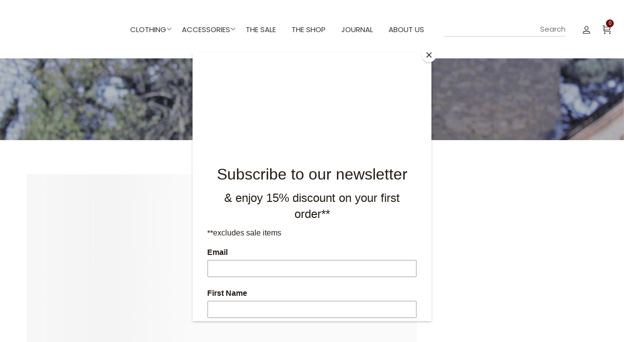

--- FILE ---
content_type: text/html; charset=UTF-8
request_url: https://www.pellicanomenswear.com/2016/11/20/tap-steve-cradock/img_9340-resize/
body_size: 28547
content:
<!DOCTYPE html>
<html data-ps="yes" lang="en-GB">
<head>
    <meta charset="UTF-8">
    <link rel="profile" href="//gmpg.org/xfn/11">
    <meta name='robots' content='index, follow, max-image-preview:large, max-snippet:-1, max-video-preview:-1' />
<meta name="viewport" content="user-scalable=no, width=device-width, initial-scale=1.0"><meta name="apple-mobile-web-app-capable" content="yes">
	<!-- This site is optimized with the Yoast SEO plugin v26.7 - https://yoast.com/wordpress/plugins/seo/ -->
	<title>img_9340-resize - Pellicano Menswear</title>
<link data-rocket-preload as="style" href="https://fonts.googleapis.com/css?family=Poppins%3An%2Ci%2C600%2C600i%2C700%2C700i%7CAbril%20Fatface%3An%7CMontserrat%3A600%2Cn%2Ci%2C600i&#038;display=swap" rel="preload">
<link href="https://fonts.googleapis.com/css?family=Poppins%3An%2Ci%2C600%2C600i%2C700%2C700i%7CAbril%20Fatface%3An%7CMontserrat%3A600%2Cn%2Ci%2C600i&#038;display=swap" media="print" onload="this.media=&#039;all&#039;" rel="stylesheet">
<noscript><link rel="stylesheet" href="https://fonts.googleapis.com/css?family=Poppins%3An%2Ci%2C600%2C600i%2C700%2C700i%7CAbril%20Fatface%3An%7CMontserrat%3A600%2Cn%2Ci%2C600i&#038;display=swap"></noscript>
	<link rel="canonical" href="https://www.pellicanomenswear.com/2016/11/20/tap-steve-cradock/img_9340-resize/" />
	<meta property="og:locale" content="en_GB" />
	<meta property="og:type" content="article" />
	<meta property="og:title" content="img_9340-resize - Pellicano Menswear" />
	<meta property="og:url" content="https://www.pellicanomenswear.com/2016/11/20/tap-steve-cradock/img_9340-resize/" />
	<meta property="og:site_name" content="Pellicano Menswear" />
	<meta property="og:image" content="https://www.pellicanomenswear.com/2016/11/20/tap-steve-cradock/img_9340-resize" />
	<meta property="og:image:width" content="800" />
	<meta property="og:image:height" content="800" />
	<meta property="og:image:type" content="image/jpeg" />
	<meta name="twitter:card" content="summary_large_image" />
	<script type="application/ld+json" class="yoast-schema-graph">{"@context":"https://schema.org","@graph":[{"@type":"WebPage","@id":"https://www.pellicanomenswear.com/2016/11/20/tap-steve-cradock/img_9340-resize/","url":"https://www.pellicanomenswear.com/2016/11/20/tap-steve-cradock/img_9340-resize/","name":"img_9340-resize - Pellicano Menswear","isPartOf":{"@id":"https://www.pellicanomenswear.com/#website"},"primaryImageOfPage":{"@id":"https://www.pellicanomenswear.com/2016/11/20/tap-steve-cradock/img_9340-resize/#primaryimage"},"image":{"@id":"https://www.pellicanomenswear.com/2016/11/20/tap-steve-cradock/img_9340-resize/#primaryimage"},"thumbnailUrl":"https://www.pellicanomenswear.com/wp-content/uploads/2016/11/IMG_9340-resize.jpg","datePublished":"2016-11-25T18:16:03+00:00","breadcrumb":{"@id":"https://www.pellicanomenswear.com/2016/11/20/tap-steve-cradock/img_9340-resize/#breadcrumb"},"inLanguage":"en-GB","potentialAction":[{"@type":"ReadAction","target":["https://www.pellicanomenswear.com/2016/11/20/tap-steve-cradock/img_9340-resize/"]}]},{"@type":"ImageObject","inLanguage":"en-GB","@id":"https://www.pellicanomenswear.com/2016/11/20/tap-steve-cradock/img_9340-resize/#primaryimage","url":"https://www.pellicanomenswear.com/wp-content/uploads/2016/11/IMG_9340-resize.jpg","contentUrl":"https://www.pellicanomenswear.com/wp-content/uploads/2016/11/IMG_9340-resize.jpg","width":800,"height":800},{"@type":"BreadcrumbList","@id":"https://www.pellicanomenswear.com/2016/11/20/tap-steve-cradock/img_9340-resize/#breadcrumb","itemListElement":[{"@type":"ListItem","position":1,"name":"Home","item":"https://www.pellicanomenswear.com/"},{"@type":"ListItem","position":2,"name":"Tap Into Steve Cradock &#8230;","item":"https://www.pellicanomenswear.com/2016/11/20/tap-steve-cradock/"},{"@type":"ListItem","position":3,"name":"img_9340-resize"}]},{"@type":"WebSite","@id":"https://www.pellicanomenswear.com/#website","url":"https://www.pellicanomenswear.com/","name":"Pellicano Menswear","description":"Blending timeless classics with modern influences to create a celebration of style, culture and craftmanship..Shout Quietly!","publisher":{"@id":"https://www.pellicanomenswear.com/#organization"},"potentialAction":[{"@type":"SearchAction","target":{"@type":"EntryPoint","urlTemplate":"https://www.pellicanomenswear.com/?s={search_term_string}"},"query-input":{"@type":"PropertyValueSpecification","valueRequired":true,"valueName":"search_term_string"}}],"inLanguage":"en-GB"},{"@type":"Organization","@id":"https://www.pellicanomenswear.com/#organization","name":"Pellicano Menswear","url":"https://www.pellicanomenswear.com/","logo":{"@type":"ImageObject","inLanguage":"en-GB","@id":"https://www.pellicanomenswear.com/#/schema/logo/image/","url":"https://www.pellicanomenswear.com/wp-content/uploads/2016/03/New-pellicano.jpg","contentUrl":"https://www.pellicanomenswear.com/wp-content/uploads/2016/03/New-pellicano.jpg","width":600,"height":360,"caption":"Pellicano Menswear"},"image":{"@id":"https://www.pellicanomenswear.com/#/schema/logo/image/"}}]}</script>
	<!-- / Yoast SEO plugin. -->


<link rel='dns-prefetch' href='//capi-automation.s3.us-east-2.amazonaws.com' />
<link rel='dns-prefetch' href='//fonts.googleapis.com' />
<link href='https://fonts.gstatic.com' crossorigin rel='preconnect' />
<link rel="alternate" type="application/rss+xml" title="Pellicano Menswear &raquo; Feed" href="https://www.pellicanomenswear.com/feed/" />
<link rel="alternate" type="application/rss+xml" title="Pellicano Menswear &raquo; Comments Feed" href="https://www.pellicanomenswear.com/comments/feed/" />
<link rel="alternate" type="application/rss+xml" title="Pellicano Menswear &raquo; img_9340-resize Comments Feed" href="https://www.pellicanomenswear.com/2016/11/20/tap-steve-cradock/img_9340-resize/feed/" />
<link rel="alternate" title="oEmbed (JSON)" type="application/json+oembed" href="https://www.pellicanomenswear.com/wp-json/oembed/1.0/embed?url=https%3A%2F%2Fwww.pellicanomenswear.com%2F2016%2F11%2F20%2Ftap-steve-cradock%2Fimg_9340-resize%2F" />
<link rel="alternate" title="oEmbed (XML)" type="text/xml+oembed" href="https://www.pellicanomenswear.com/wp-json/oembed/1.0/embed?url=https%3A%2F%2Fwww.pellicanomenswear.com%2F2016%2F11%2F20%2Ftap-steve-cradock%2Fimg_9340-resize%2F&#038;format=xml" />
		<!-- This site uses the Google Analytics by ExactMetrics plugin v8.11.1 - Using Analytics tracking - https://www.exactmetrics.com/ -->
							<script data-laps-action="reorder" data-src="//www.googletagmanager.com/gtag/js?id=G-NL17LED1ES"  data-cfasync="false" data-wpfc-render="false" type="javascript/blocked" async></script>
			<script data-laps-action="reorder" data-cfasync="false" data-wpfc-render="false" type="javascript/blocked">
				var em_version = '8.11.1';
				var em_track_user = true;
				var em_no_track_reason = '';
								var ExactMetricsDefaultLocations = {"page_location":"https:\/\/www.pellicanomenswear.com\/2016\/11\/20\/tap-steve-cradock\/img_9340-resize\/"};
								if ( typeof ExactMetricsPrivacyGuardFilter === 'function' ) {
					var ExactMetricsLocations = (typeof ExactMetricsExcludeQuery === 'object') ? ExactMetricsPrivacyGuardFilter( ExactMetricsExcludeQuery ) : ExactMetricsPrivacyGuardFilter( ExactMetricsDefaultLocations );
				} else {
					var ExactMetricsLocations = (typeof ExactMetricsExcludeQuery === 'object') ? ExactMetricsExcludeQuery : ExactMetricsDefaultLocations;
				}

								var disableStrs = [
										'ga-disable-G-NL17LED1ES',
									];

				/* Function to detect opted out users */
				function __gtagTrackerIsOptedOut() {
					for (var index = 0; index < disableStrs.length; index++) {
						if (document.cookie.indexOf(disableStrs[index] + '=true') > -1) {
							return true;
						}
					}

					return false;
				}

				/* Disable tracking if the opt-out cookie exists. */
				if (__gtagTrackerIsOptedOut()) {
					for (var index = 0; index < disableStrs.length; index++) {
						window[disableStrs[index]] = true;
					}
				}

				/* Opt-out function */
				function __gtagTrackerOptout() {
					for (var index = 0; index < disableStrs.length; index++) {
						document.cookie = disableStrs[index] + '=true; expires=Thu, 31 Dec 2099 23:59:59 UTC; path=/';
						window[disableStrs[index]] = true;
					}
				}

				if ('undefined' === typeof gaOptout) {
					function gaOptout() {
						__gtagTrackerOptout();
					}
				}
								window.dataLayer = window.dataLayer || [];

				window.ExactMetricsDualTracker = {
					helpers: {},
					trackers: {},
				};
				if (em_track_user) {
					function __gtagDataLayer() {
						dataLayer.push(arguments);
					}

					function __gtagTracker(type, name, parameters) {
						if (!parameters) {
							parameters = {};
						}

						if (parameters.send_to) {
							__gtagDataLayer.apply(null, arguments);
							return;
						}

						if (type === 'event') {
														parameters.send_to = exactmetrics_frontend.v4_id;
							var hookName = name;
							if (typeof parameters['event_category'] !== 'undefined') {
								hookName = parameters['event_category'] + ':' + name;
							}

							if (typeof ExactMetricsDualTracker.trackers[hookName] !== 'undefined') {
								ExactMetricsDualTracker.trackers[hookName](parameters);
							} else {
								__gtagDataLayer('event', name, parameters);
							}
							
						} else {
							__gtagDataLayer.apply(null, arguments);
						}
					}

					__gtagTracker('js', new Date());
					__gtagTracker('set', {
						'developer_id.dNDMyYj': true,
											});
					if ( ExactMetricsLocations.page_location ) {
						__gtagTracker('set', ExactMetricsLocations);
					}
										__gtagTracker('config', 'G-NL17LED1ES', {"forceSSL":"true"} );
										window.gtag = __gtagTracker;										(function () {
						/* https://developers.google.com/analytics/devguides/collection/analyticsjs/ */
						/* ga and __gaTracker compatibility shim. */
						var noopfn = function () {
							return null;
						};
						var newtracker = function () {
							return new Tracker();
						};
						var Tracker = function () {
							return null;
						};
						var p = Tracker.prototype;
						p.get = noopfn;
						p.set = noopfn;
						p.send = function () {
							var args = Array.prototype.slice.call(arguments);
							args.unshift('send');
							__gaTracker.apply(null, args);
						};
						var __gaTracker = function () {
							var len = arguments.length;
							if (len === 0) {
								return;
							}
							var f = arguments[len - 1];
							if (typeof f !== 'object' || f === null || typeof f.hitCallback !== 'function') {
								if ('send' === arguments[0]) {
									var hitConverted, hitObject = false, action;
									if ('event' === arguments[1]) {
										if ('undefined' !== typeof arguments[3]) {
											hitObject = {
												'eventAction': arguments[3],
												'eventCategory': arguments[2],
												'eventLabel': arguments[4],
												'value': arguments[5] ? arguments[5] : 1,
											}
										}
									}
									if ('pageview' === arguments[1]) {
										if ('undefined' !== typeof arguments[2]) {
											hitObject = {
												'eventAction': 'page_view',
												'page_path': arguments[2],
											}
										}
									}
									if (typeof arguments[2] === 'object') {
										hitObject = arguments[2];
									}
									if (typeof arguments[5] === 'object') {
										Object.assign(hitObject, arguments[5]);
									}
									if ('undefined' !== typeof arguments[1].hitType) {
										hitObject = arguments[1];
										if ('pageview' === hitObject.hitType) {
											hitObject.eventAction = 'page_view';
										}
									}
									if (hitObject) {
										action = 'timing' === arguments[1].hitType ? 'timing_complete' : hitObject.eventAction;
										hitConverted = mapArgs(hitObject);
										__gtagTracker('event', action, hitConverted);
									}
								}
								return;
							}

							function mapArgs(args) {
								var arg, hit = {};
								var gaMap = {
									'eventCategory': 'event_category',
									'eventAction': 'event_action',
									'eventLabel': 'event_label',
									'eventValue': 'event_value',
									'nonInteraction': 'non_interaction',
									'timingCategory': 'event_category',
									'timingVar': 'name',
									'timingValue': 'value',
									'timingLabel': 'event_label',
									'page': 'page_path',
									'location': 'page_location',
									'title': 'page_title',
									'referrer' : 'page_referrer',
								};
								for (arg in args) {
																		if (!(!args.hasOwnProperty(arg) || !gaMap.hasOwnProperty(arg))) {
										hit[gaMap[arg]] = args[arg];
									} else {
										hit[arg] = args[arg];
									}
								}
								return hit;
							}

							try {
								f.hitCallback();
							} catch (ex) {
							}
						};
						__gaTracker.create = newtracker;
						__gaTracker.getByName = newtracker;
						__gaTracker.getAll = function () {
							return [];
						};
						__gaTracker.remove = noopfn;
						__gaTracker.loaded = true;
						window['__gaTracker'] = __gaTracker;
					})();
									} else {
										console.log("");
					(function () {
						function __gtagTracker() {
							return null;
						}

						window['__gtagTracker'] = __gtagTracker;
						window['gtag'] = __gtagTracker;
					})();
									}
			</script>
							<!-- / Google Analytics by ExactMetrics -->
		<style id='wp-img-auto-sizes-contain-inline-css' type='text/css'>
img:is([sizes=auto i],[sizes^="auto," i]){contain-intrinsic-size:3000px 1500px}
/*# sourceURL=wp-img-auto-sizes-contain-inline-css */
</style>
<style id='wp-emoji-styles-inline-css' type='text/css'>

	img.wp-smiley, img.emoji {
		display: inline !important;
		border: none !important;
		box-shadow: none !important;
		height: 1em !important;
		width: 1em !important;
		margin: 0 0.07em !important;
		vertical-align: -0.1em !important;
		background: none !important;
		padding: 0 !important;
	}
/*# sourceURL=wp-emoji-styles-inline-css */
</style>
<link rel='stylesheet' id='wp-block-library-css' href='https://www.pellicanomenswear.com/wp-includes/css/dist/block-library/style.min.css?ver=e290e838130bd01356b820af7b53f40f' type='text/css' media='all' />
<style id='wp-block-library-theme-inline-css' type='text/css'>
.wp-block-audio :where(figcaption){color:#555;font-size:13px;text-align:center}.is-dark-theme .wp-block-audio :where(figcaption){color:#ffffffa6}.wp-block-audio{margin:0 0 1em}.wp-block-code{border:1px solid #ccc;border-radius:4px;font-family:Menlo,Consolas,monaco,monospace;padding:.8em 1em}.wp-block-embed :where(figcaption){color:#555;font-size:13px;text-align:center}.is-dark-theme .wp-block-embed :where(figcaption){color:#ffffffa6}.wp-block-embed{margin:0 0 1em}.blocks-gallery-caption{color:#555;font-size:13px;text-align:center}.is-dark-theme .blocks-gallery-caption{color:#ffffffa6}:root :where(.wp-block-image figcaption){color:#555;font-size:13px;text-align:center}.is-dark-theme :root :where(.wp-block-image figcaption){color:#ffffffa6}.wp-block-image{margin:0 0 1em}.wp-block-pullquote{border-bottom:4px solid;border-top:4px solid;color:currentColor;margin-bottom:1.75em}.wp-block-pullquote :where(cite),.wp-block-pullquote :where(footer),.wp-block-pullquote__citation{color:currentColor;font-size:.8125em;font-style:normal;text-transform:uppercase}.wp-block-quote{border-left:.25em solid;margin:0 0 1.75em;padding-left:1em}.wp-block-quote cite,.wp-block-quote footer{color:currentColor;font-size:.8125em;font-style:normal;position:relative}.wp-block-quote:where(.has-text-align-right){border-left:none;border-right:.25em solid;padding-left:0;padding-right:1em}.wp-block-quote:where(.has-text-align-center){border:none;padding-left:0}.wp-block-quote.is-large,.wp-block-quote.is-style-large,.wp-block-quote:where(.is-style-plain){border:none}.wp-block-search .wp-block-search__label{font-weight:700}.wp-block-search__button{border:1px solid #ccc;padding:.375em .625em}:where(.wp-block-group.has-background){padding:1.25em 2.375em}.wp-block-separator.has-css-opacity{opacity:.4}.wp-block-separator{border:none;border-bottom:2px solid;margin-left:auto;margin-right:auto}.wp-block-separator.has-alpha-channel-opacity{opacity:1}.wp-block-separator:not(.is-style-wide):not(.is-style-dots){width:100px}.wp-block-separator.has-background:not(.is-style-dots){border-bottom:none;height:1px}.wp-block-separator.has-background:not(.is-style-wide):not(.is-style-dots){height:2px}.wp-block-table{margin:0 0 1em}.wp-block-table td,.wp-block-table th{word-break:normal}.wp-block-table :where(figcaption){color:#555;font-size:13px;text-align:center}.is-dark-theme .wp-block-table :where(figcaption){color:#ffffffa6}.wp-block-video :where(figcaption){color:#555;font-size:13px;text-align:center}.is-dark-theme .wp-block-video :where(figcaption){color:#ffffffa6}.wp-block-video{margin:0 0 1em}:root :where(.wp-block-template-part.has-background){margin-bottom:0;margin-top:0;padding:1.25em 2.375em}
/*# sourceURL=/wp-includes/css/dist/block-library/theme.min.css */
</style>
<style id='classic-theme-styles-inline-css' type='text/css'>
/*! This file is auto-generated */
.wp-block-button__link{color:#fff;background-color:#32373c;border-radius:9999px;box-shadow:none;text-decoration:none;padding:calc(.667em + 2px) calc(1.333em + 2px);font-size:1.125em}.wp-block-file__button{background:#32373c;color:#fff;text-decoration:none}
/*# sourceURL=/wp-includes/css/classic-themes.min.css */
</style>
<style id='global-styles-inline-css' type='text/css'>
:root{--wp--preset--aspect-ratio--square: 1;--wp--preset--aspect-ratio--4-3: 4/3;--wp--preset--aspect-ratio--3-4: 3/4;--wp--preset--aspect-ratio--3-2: 3/2;--wp--preset--aspect-ratio--2-3: 2/3;--wp--preset--aspect-ratio--16-9: 16/9;--wp--preset--aspect-ratio--9-16: 9/16;--wp--preset--color--black: #000000;--wp--preset--color--cyan-bluish-gray: #abb8c3;--wp--preset--color--white: #ffffff;--wp--preset--color--pale-pink: #f78da7;--wp--preset--color--vivid-red: #cf2e2e;--wp--preset--color--luminous-vivid-orange: #ff6900;--wp--preset--color--luminous-vivid-amber: #fcb900;--wp--preset--color--light-green-cyan: #7bdcb5;--wp--preset--color--vivid-green-cyan: #00d084;--wp--preset--color--pale-cyan-blue: #8ed1fc;--wp--preset--color--vivid-cyan-blue: #0693e3;--wp--preset--color--vivid-purple: #9b51e0;--wp--preset--color--moren-theme-primary: #4241FF;--wp--preset--color--moren-theme-secondary: #212121;--wp--preset--color--strong-magenta: #a156b4;--wp--preset--color--light-grayish-magenta: #d0a5db;--wp--preset--color--very-light-gray: #eee;--wp--preset--color--very-dark-gray: #444;--wp--preset--gradient--vivid-cyan-blue-to-vivid-purple: linear-gradient(135deg,rgb(6,147,227) 0%,rgb(155,81,224) 100%);--wp--preset--gradient--light-green-cyan-to-vivid-green-cyan: linear-gradient(135deg,rgb(122,220,180) 0%,rgb(0,208,130) 100%);--wp--preset--gradient--luminous-vivid-amber-to-luminous-vivid-orange: linear-gradient(135deg,rgb(252,185,0) 0%,rgb(255,105,0) 100%);--wp--preset--gradient--luminous-vivid-orange-to-vivid-red: linear-gradient(135deg,rgb(255,105,0) 0%,rgb(207,46,46) 100%);--wp--preset--gradient--very-light-gray-to-cyan-bluish-gray: linear-gradient(135deg,rgb(238,238,238) 0%,rgb(169,184,195) 100%);--wp--preset--gradient--cool-to-warm-spectrum: linear-gradient(135deg,rgb(74,234,220) 0%,rgb(151,120,209) 20%,rgb(207,42,186) 40%,rgb(238,44,130) 60%,rgb(251,105,98) 80%,rgb(254,248,76) 100%);--wp--preset--gradient--blush-light-purple: linear-gradient(135deg,rgb(255,206,236) 0%,rgb(152,150,240) 100%);--wp--preset--gradient--blush-bordeaux: linear-gradient(135deg,rgb(254,205,165) 0%,rgb(254,45,45) 50%,rgb(107,0,62) 100%);--wp--preset--gradient--luminous-dusk: linear-gradient(135deg,rgb(255,203,112) 0%,rgb(199,81,192) 50%,rgb(65,88,208) 100%);--wp--preset--gradient--pale-ocean: linear-gradient(135deg,rgb(255,245,203) 0%,rgb(182,227,212) 50%,rgb(51,167,181) 100%);--wp--preset--gradient--electric-grass: linear-gradient(135deg,rgb(202,248,128) 0%,rgb(113,206,126) 100%);--wp--preset--gradient--midnight: linear-gradient(135deg,rgb(2,3,129) 0%,rgb(40,116,252) 100%);--wp--preset--font-size--small: 13px;--wp--preset--font-size--medium: 20px;--wp--preset--font-size--large: 36px;--wp--preset--font-size--x-large: 42px;--wp--preset--spacing--20: 0.44rem;--wp--preset--spacing--30: 0.67rem;--wp--preset--spacing--40: 1rem;--wp--preset--spacing--50: 1.5rem;--wp--preset--spacing--60: 2.25rem;--wp--preset--spacing--70: 3.38rem;--wp--preset--spacing--80: 5.06rem;--wp--preset--shadow--natural: 6px 6px 9px rgba(0, 0, 0, 0.2);--wp--preset--shadow--deep: 12px 12px 50px rgba(0, 0, 0, 0.4);--wp--preset--shadow--sharp: 6px 6px 0px rgba(0, 0, 0, 0.2);--wp--preset--shadow--outlined: 6px 6px 0px -3px rgb(255, 255, 255), 6px 6px rgb(0, 0, 0);--wp--preset--shadow--crisp: 6px 6px 0px rgb(0, 0, 0);}:where(.is-layout-flex){gap: 0.5em;}:where(.is-layout-grid){gap: 0.5em;}body .is-layout-flex{display: flex;}.is-layout-flex{flex-wrap: wrap;align-items: center;}.is-layout-flex > :is(*, div){margin: 0;}body .is-layout-grid{display: grid;}.is-layout-grid > :is(*, div){margin: 0;}:where(.wp-block-columns.is-layout-flex){gap: 2em;}:where(.wp-block-columns.is-layout-grid){gap: 2em;}:where(.wp-block-post-template.is-layout-flex){gap: 1.25em;}:where(.wp-block-post-template.is-layout-grid){gap: 1.25em;}.has-black-color{color: var(--wp--preset--color--black) !important;}.has-cyan-bluish-gray-color{color: var(--wp--preset--color--cyan-bluish-gray) !important;}.has-white-color{color: var(--wp--preset--color--white) !important;}.has-pale-pink-color{color: var(--wp--preset--color--pale-pink) !important;}.has-vivid-red-color{color: var(--wp--preset--color--vivid-red) !important;}.has-luminous-vivid-orange-color{color: var(--wp--preset--color--luminous-vivid-orange) !important;}.has-luminous-vivid-amber-color{color: var(--wp--preset--color--luminous-vivid-amber) !important;}.has-light-green-cyan-color{color: var(--wp--preset--color--light-green-cyan) !important;}.has-vivid-green-cyan-color{color: var(--wp--preset--color--vivid-green-cyan) !important;}.has-pale-cyan-blue-color{color: var(--wp--preset--color--pale-cyan-blue) !important;}.has-vivid-cyan-blue-color{color: var(--wp--preset--color--vivid-cyan-blue) !important;}.has-vivid-purple-color{color: var(--wp--preset--color--vivid-purple) !important;}.has-black-background-color{background-color: var(--wp--preset--color--black) !important;}.has-cyan-bluish-gray-background-color{background-color: var(--wp--preset--color--cyan-bluish-gray) !important;}.has-white-background-color{background-color: var(--wp--preset--color--white) !important;}.has-pale-pink-background-color{background-color: var(--wp--preset--color--pale-pink) !important;}.has-vivid-red-background-color{background-color: var(--wp--preset--color--vivid-red) !important;}.has-luminous-vivid-orange-background-color{background-color: var(--wp--preset--color--luminous-vivid-orange) !important;}.has-luminous-vivid-amber-background-color{background-color: var(--wp--preset--color--luminous-vivid-amber) !important;}.has-light-green-cyan-background-color{background-color: var(--wp--preset--color--light-green-cyan) !important;}.has-vivid-green-cyan-background-color{background-color: var(--wp--preset--color--vivid-green-cyan) !important;}.has-pale-cyan-blue-background-color{background-color: var(--wp--preset--color--pale-cyan-blue) !important;}.has-vivid-cyan-blue-background-color{background-color: var(--wp--preset--color--vivid-cyan-blue) !important;}.has-vivid-purple-background-color{background-color: var(--wp--preset--color--vivid-purple) !important;}.has-black-border-color{border-color: var(--wp--preset--color--black) !important;}.has-cyan-bluish-gray-border-color{border-color: var(--wp--preset--color--cyan-bluish-gray) !important;}.has-white-border-color{border-color: var(--wp--preset--color--white) !important;}.has-pale-pink-border-color{border-color: var(--wp--preset--color--pale-pink) !important;}.has-vivid-red-border-color{border-color: var(--wp--preset--color--vivid-red) !important;}.has-luminous-vivid-orange-border-color{border-color: var(--wp--preset--color--luminous-vivid-orange) !important;}.has-luminous-vivid-amber-border-color{border-color: var(--wp--preset--color--luminous-vivid-amber) !important;}.has-light-green-cyan-border-color{border-color: var(--wp--preset--color--light-green-cyan) !important;}.has-vivid-green-cyan-border-color{border-color: var(--wp--preset--color--vivid-green-cyan) !important;}.has-pale-cyan-blue-border-color{border-color: var(--wp--preset--color--pale-cyan-blue) !important;}.has-vivid-cyan-blue-border-color{border-color: var(--wp--preset--color--vivid-cyan-blue) !important;}.has-vivid-purple-border-color{border-color: var(--wp--preset--color--vivid-purple) !important;}.has-vivid-cyan-blue-to-vivid-purple-gradient-background{background: var(--wp--preset--gradient--vivid-cyan-blue-to-vivid-purple) !important;}.has-light-green-cyan-to-vivid-green-cyan-gradient-background{background: var(--wp--preset--gradient--light-green-cyan-to-vivid-green-cyan) !important;}.has-luminous-vivid-amber-to-luminous-vivid-orange-gradient-background{background: var(--wp--preset--gradient--luminous-vivid-amber-to-luminous-vivid-orange) !important;}.has-luminous-vivid-orange-to-vivid-red-gradient-background{background: var(--wp--preset--gradient--luminous-vivid-orange-to-vivid-red) !important;}.has-very-light-gray-to-cyan-bluish-gray-gradient-background{background: var(--wp--preset--gradient--very-light-gray-to-cyan-bluish-gray) !important;}.has-cool-to-warm-spectrum-gradient-background{background: var(--wp--preset--gradient--cool-to-warm-spectrum) !important;}.has-blush-light-purple-gradient-background{background: var(--wp--preset--gradient--blush-light-purple) !important;}.has-blush-bordeaux-gradient-background{background: var(--wp--preset--gradient--blush-bordeaux) !important;}.has-luminous-dusk-gradient-background{background: var(--wp--preset--gradient--luminous-dusk) !important;}.has-pale-ocean-gradient-background{background: var(--wp--preset--gradient--pale-ocean) !important;}.has-electric-grass-gradient-background{background: var(--wp--preset--gradient--electric-grass) !important;}.has-midnight-gradient-background{background: var(--wp--preset--gradient--midnight) !important;}.has-small-font-size{font-size: var(--wp--preset--font-size--small) !important;}.has-medium-font-size{font-size: var(--wp--preset--font-size--medium) !important;}.has-large-font-size{font-size: var(--wp--preset--font-size--large) !important;}.has-x-large-font-size{font-size: var(--wp--preset--font-size--x-large) !important;}
:where(.wp-block-post-template.is-layout-flex){gap: 1.25em;}:where(.wp-block-post-template.is-layout-grid){gap: 1.25em;}
:where(.wp-block-term-template.is-layout-flex){gap: 1.25em;}:where(.wp-block-term-template.is-layout-grid){gap: 1.25em;}
:where(.wp-block-columns.is-layout-flex){gap: 2em;}:where(.wp-block-columns.is-layout-grid){gap: 2em;}
:root :where(.wp-block-pullquote){font-size: 1.5em;line-height: 1.6;}
/*# sourceURL=global-styles-inline-css */
</style>
<link rel='stylesheet' id='rt-fontawsome-css' href='https://www.pellicanomenswear.com/wp-content/plugins/the-post-grid/assets/vendor/font-awesome/css/font-awesome.min.css?ver=7.8.8' type='text/css' media='all' />
<link rel='stylesheet' id='rt-tpg-css' href='https://www.pellicanomenswear.com/wp-content/cache/background-css/1/www.pellicanomenswear.com/wp-content/plugins/the-post-grid/assets/css/thepostgrid.min.css?ver=7.8.8&wpr_t=1768564976' type='text/css' media='all' />
<style id='woocommerce-inline-inline-css' type='text/css'>
.woocommerce form .form-row .required { visibility: visible; }
/*# sourceURL=woocommerce-inline-inline-css */
</style>
<link rel='stylesheet' id='nsc_bar_nice-cookie-consent-css' href='https://www.pellicanomenswear.com/wp-content/plugins/beautiful-and-responsive-cookie-consent/public/cookieNSCconsent.min.css?ver=4.9.2' type='text/css' media='all' />
<link rel='stylesheet' id='product-size-charts-css' href='https://www.pellicanomenswear.com/wp-content/plugins/woo-advanced-product-size-chart/public/css/size-chart-for-woocommerce-public.css?ver=2.4.7' type='text/css' media='all' />
<link rel='stylesheet' id='moren-font-lastudioicon-css' href='https://www.pellicanomenswear.com/wp-content/themes/moren/assets/css/lastudioicon.min.css?ver=1.1.0' type='text/css' media='all' />
<link rel='stylesheet' id='moren-extra-elementor-css' href='https://www.pellicanomenswear.com/wp-content/themes/moren/assets/css/lastudio-elements.min.css?ver=1.1.0' type='text/css' media='all' />
<link rel='stylesheet' id='moren-theme-css' href='https://www.pellicanomenswear.com/wp-content/themes/moren/style.min.css?ver=1.1.0' type='text/css' media='all' />
<link rel='stylesheet' id='moren-woocommerce-css' href='https://www.pellicanomenswear.com/wp-content/cache/background-css/1/www.pellicanomenswear.com/wp-content/themes/moren/assets/css/woocommerce.min.css?ver=1.1.0&wpr_t=1768564977' type='text/css' media='all' />
<style id='moren-woocommerce-inline-css' type='text/css'>
:root{--theme-body-font-family:"Poppins";--theme-heading-font-family:"Montserrat";--theme-heading-font-weight:600;--theme-three-font-family:"Abril Fatface";--theme-three-font-weight:"normal";--theme-primary-color:#6c0300;--theme-link-hover-color:#6c0300;--theme-secondary-color:#333;--theme-three-color:#A8A8A8;--theme-border-color:#ebebeb;--theme-newsletter-popup-width:790px;--theme-newsletter-popup-height:430px}@media(min-width:600px){body.enable-footer-bars{padding-bottom:0}.footer-handheld-footer-bar{opacity:0 !important;visibility:hidden !important}}.section-page-header{background-image:url("https://www.pellicanomenswear.com/wp-content/uploads/2021/10/IMG_9865-banner-3-scaled.jpg");background-color:#f9f9f9;background-position:center center;background-repeat:no-repeat;background-size:cover}.section-page-header .page-title{color:#ffffff}.section-page-header{color:#ffffff}.section-page-header .breadcrumb-sep,.section-page-header a{color:#999999}.section-page-header a:hover{color:#ffffff}.section-page-header .page-header-inner{padding-top:40px;padding-bottom:40px}.section-page-header .page-title{font-size:22px}.section-page-header .site-breadcrumbs{text-transform:none;font-size:12px}.la-shop-products .ul_products.products{}.la-shop-products .ul_products.products li.product_item{padding-bottom:30px}.lastudio-posts.blog__entries .post-thumbnail .blog_item--thumbnail,.lastudio-posts.blog__entries .post-thumbnail .blog_item--thumbnail .slick-slide .sinmer{padding-bottom:54%}body{font-family:"Poppins";font-weight:normal;font-size:16px}.three_font_family,.highlight_font_family{font-family:"Abril Fatface";font-weight:normal}h1,h2,h3,h4,h5,h6,.theme-heading,.widget-title,.comments-title,.comment-reply-title,.entry-title{font-family:"Montserrat";font-weight:600}@media (min-width:576px){.section-page-header .page-header-inner{padding-top:40px;padding-bottom:40px}}@media (min-width:992px){.section-page-header .page-header-inner{padding-top:50px;padding-bottom:50px}.section-page-header .page-title{font-size:28px}}@media (min-width:1280px){.section-page-header .page-header-inner{padding-top:70px;padding-bottom:60px}.section-page-header .page-title{font-size:32px}.section-page-header .site-breadcrumbs{font-size:16px}.la-shop-products .ul_products.products{margin-right:-20px;margin-left:-20px}.la-shop-products .ul_products.products li.product_item{padding-right:20px;padding-bottom:40px;padding-left:20px}}@media (min-width:1700px){.section-page-header .page-header-inner{padding-top:70px;padding-bottom:60px}.section-page-header .page-title{font-size:40px}.la-shop-products .ul_products.products{margin-right:-30px;margin-left:-30px}.la-shop-products .ul_products.products li.product_item{padding-right:30px;padding-bottom:50px;padding-left:30px}}.lds-ripple{display:inline-block;position:relative;width:64px;height:64px}.lds-ripple div{position:absolute;border:4px solid #fff;opacity:1;border-radius:50%;animation:lds-ripple 1s cubic-bezier(0,0.2,0.8,1) infinite}.lds-ripple div:nth-child(2){animation-delay:-0.5s}@keyframes lds-ripple{0%{top:28px;left:28px;width:0;height:0;opacity:1}100%{top:-1px;left:-1px;width:58px;height:58px;opacity:0}}.site-loading .la-image-loading{opacity:1;visibility:visible}.la-image-loading.spinner-custom .content img{width:150px;margin:0 auto}.la-image-loading{opacity:0;position:fixed;left:0;top:0;right:0;bottom:0;overflow:hidden;transition:all .3s ease-in-out;-webkit-transition:all .3s ease-in-out;visibility:hidden;z-index:5}.la-image-loading .content{position:absolute;top:50%;left:50%;transform:translate(-50%,-50%);display:-ms-flexbox;display:flex;-ms-flex-wrap:wrap;flex-flow:column wrap;-webkit-flex-flow:column wrap;justify-content:center;-webkit-justify-content:center;align-items:center;-webkit-align-items:center}.la-loader.spinner1{width:40px;height:40px;margin:5px;display:block;box-shadow:0 0 20px 0 rgba(0,0,0,0.15);-webkit-box-shadow:0 0 20px 0 rgba(0,0,0,0.15);-webkit-animation:la-rotateplane 1.2s infinite ease-in-out;animation:la-rotateplane 1.2s infinite ease-in-out;border-radius:3px;-moz-border-radius:3px;-webkit-border-radius:3px}.la-loader.spinner2{width:40px;height:40px;margin:5px;box-shadow:0 0 20px 0 rgba(0,0,0,0.15);-webkit-box-shadow:0 0 20px 0 rgba(0,0,0,0.15);border-radius:100%;-webkit-animation:la-scaleout 1.0s infinite ease-in-out;animation:la-scaleout 1.0s infinite ease-in-out}.la-loader.spinner3{width:70px;text-align:center}.la-loader.spinner3 [class*="bounce"]{width:18px;height:18px;box-shadow:0 0 20px 0 rgba(0,0,0,0.15);-webkit-box-shadow:0 0 20px 0 rgba(0,0,0,0.15);border-radius:100%;display:inline-block;-webkit-animation:la-bouncedelay 1.4s infinite ease-in-out;animation:la-bouncedelay 1.4s infinite ease-in-out;-webkit-animation-fill-mode:both;animation-fill-mode:both}.la-loader.spinner3 .bounce1{-webkit-animation-delay:-.32s;animation-delay:-.32s}.la-loader.spinner3 .bounce2{-webkit-animation-delay:-.16s;animation-delay:-.16s}.la-loader.spinner4{margin:5px;width:40px;height:40px;text-align:center;-webkit-animation:la-rotate 2.0s infinite linear;animation:la-rotate 2.0s infinite linear}.la-loader.spinner4 [class*="dot"]{width:60%;height:60%;display:inline-block;position:absolute;top:0;border-radius:100%;-webkit-animation:la-bounce 2.0s infinite ease-in-out;animation:la-bounce 2.0s infinite ease-in-out;box-shadow:0 0 20px 0 rgba(0,0,0,0.15);-webkit-box-shadow:0 0 20px 0 rgba(0,0,0,0.15)}.la-loader.spinner4 .dot2{top:auto;bottom:0;-webkit-animation-delay:-1.0s;animation-delay:-1.0s}.la-loader.spinner5{margin:5px;width:40px;height:40px}.la-loader.spinner5 div{width:33%;height:33%;float:left;-webkit-animation:la-cubeGridScaleDelay 1.3s infinite ease-in-out;animation:la-cubeGridScaleDelay 1.3s infinite ease-in-out}.la-loader.spinner5 div:nth-child(1),.la-loader.spinner5 div:nth-child(5),.la-loader.spinner5 div:nth-child(9){-webkit-animation-delay:.2s;animation-delay:.2s}.la-loader.spinner5 div:nth-child(2),.la-loader.spinner5 div:nth-child(6){-webkit-animation-delay:.3s;animation-delay:.3s}.la-loader.spinner5 div:nth-child(3){-webkit-animation-delay:.4s;animation-delay:.4s}.la-loader.spinner5 div:nth-child(4),.la-loader.spinner5 div:nth-child(8){-webkit-animation-delay:.1s;animation-delay:.1s}.la-loader.spinner5 div:nth-child(7){-webkit-animation-delay:0s;animation-delay:0s}@-webkit-keyframes la-rotateplane{0%{-webkit-transform:perspective(120px)}50%{-webkit-transform:perspective(120px) rotateY(180deg)}100%{- webkit-transform:perspective(120px) rotateY(180deg) rotateX(180deg)}}@keyframes la-rotateplane{0%{transform:perspective(120px) rotateX(0deg) rotateY(0deg)}50%{transform:perspective(120px) rotateX(-180.1deg) rotateY(0deg)}100%{transform:perspective(120px) rotateX(-180deg) rotateY(-179.9deg)}}@-webkit-keyframes la-scaleout{0%{-webkit-transform:scale(0)}100%{-webkit-transform:scale(1);opacity:0}}@keyframes la-scaleout{0%{transform:scale(0);-webkit-transform:scale(0)}100%{transform:scale(1);-webkit-transform:scale(1);opacity:0}}@-webkit-keyframes la-bouncedelay{0%,80%,100%{-webkit-transform:scale(0)}40%{-webkit-transform:scale(1)}}@keyframes la-bouncedelay{0%,80%,100%{transform:scale(0)}40%{transform:scale(1)}}@-webkit-keyframes la-rotate{100%{-webkit-transform:rotate(360deg)}}@keyframes la-rotate{100%{transform:rotate(360deg);-webkit-transform:rotate(360deg)}}@-webkit-keyframes la-bounce{0%,100%{-webkit-transform:scale(0)}50%{-webkit-transform:scale(1)}}@keyframes la-bounce{0%,100%{transform:scale(0)}50%{transform:scale(1)}}@-webkit-keyframes la-cubeGridScaleDelay{0%{-webkit-transform:scale3d(1,1,1)}35%{-webkit-transform:scale3d(0,0,1)}70%{-webkit-transform:scale3d(1,1,1)}100%{-webkit-transform:scale3d(1,1,1)}}@keyframes la-cubeGridScaleDelay{0%{transform:scale3d(1,1,1)}35%{transform:scale3d(0,0,1)}70%{transform:scale3d(1,1,1)}100%{transform:scale3d(1,1,1)}}.la-loader.spinner1,.la-loader.spinner2,.la-loader.spinner3 [class*="bounce"],.la-loader.spinner4 [class*="dot"],.la-loader.spinner5 div{background-color:var(--theme-primary-color,#F55555)}.la-loader-ss{width:200px;display:block;height:2px;background-color:#D8D8D8;margin-top:20px;position:relative;text-align:center}.la-loader-ss:before{content:'';position:absolute;left:0;top:0;height:100%;background-color:var(--theme-primary-color,#F55555);width:var(--theme-loading-progress,0%)}.la-loader-ss:after{content:attr(data-progress-text);font-size:14px;padding-top:10px}.body-loaded .la-loader-ss:after{content:'100%'}.body-loaded .la-loader-ss:before{width:100%}.site-loading.body-loaded .la-loader-ss:after{content:'0%'}.site-loading.body-loaded .la-loader-ss:before{width:0}body:not(.body-completely-loaded) .lahb-nav-wrap .menu ul{display:none}.la-image-loading{background:#fff;color:#181818}.lahb-mobiles-view .lahb-element.lahb-element--placeholder,.lahb-mobiles-view .lahb-element.lahb-element--placeholder2{width:30px;height:100%}
/*# sourceURL=moren-woocommerce-inline-css */
</style>
<link rel='stylesheet' id='moren-child-style-css' href='https://www.pellicanomenswear.com/wp-content/themes/moren-child/style.css?ver=1.0.0' type='text/css' media='all' />

<style id='rocket-lazyload-inline-css' type='text/css'>
.rll-youtube-player{position:relative;padding-bottom:56.23%;height:0;overflow:hidden;max-width:100%;}.rll-youtube-player:focus-within{outline: 2px solid currentColor;outline-offset: 5px;}.rll-youtube-player iframe{position:absolute;top:0;left:0;width:100%;height:100%;z-index:100;background:0 0}.rll-youtube-player img{bottom:0;display:block;left:0;margin:auto;max-width:100%;width:100%;position:absolute;right:0;top:0;border:none;height:auto;-webkit-transition:.4s all;-moz-transition:.4s all;transition:.4s all}.rll-youtube-player img:hover{-webkit-filter:brightness(75%)}.rll-youtube-player .play{height:100%;width:100%;left:0;top:0;position:absolute;background:var(--wpr-bg-3b4fc6ca-1832-4cb9-b3f1-177de653195b) no-repeat center;background-color: transparent !important;cursor:pointer;border:none;}.wp-embed-responsive .wp-has-aspect-ratio .rll-youtube-player{position:absolute;padding-bottom:0;width:100%;height:100%;top:0;bottom:0;left:0;right:0}
/*# sourceURL=rocket-lazyload-inline-css */
</style>
<script data-laps-action="reorder" type="javascript/blocked" data-src="https://www.pellicanomenswear.com/wp-content/plugins/google-analytics-dashboard-for-wp/assets/js/frontend-gtag.min.js?ver=8.11.1" id="exactmetrics-frontend-script-js" async="async" data-wp-strategy="async"></script>
<script data-laps-action="reorder" data-cfasync="false" data-wpfc-render="false" type="javascript/blocked" id='exactmetrics-frontend-script-js-extra'>/* <![CDATA[ */
var exactmetrics_frontend = {"js_events_tracking":"true","download_extensions":"zip,mp3,mpeg,pdf,docx,pptx,xlsx,rar","inbound_paths":"[{\"path\":\"\\\/go\\\/\",\"label\":\"affiliate\"},{\"path\":\"\\\/recommend\\\/\",\"label\":\"affiliate\"}]","home_url":"https:\/\/www.pellicanomenswear.com","hash_tracking":"false","v4_id":"G-NL17LED1ES"};/* ]]> */
</script>
<script data-laps-action="reorder" type="javascript/blocked" data-src="https://www.pellicanomenswear.com/wp-includes/js/jquery/jquery.min.js?ver=3.7.1" id="jquery-core-js"></script>
<script data-laps-action="reorder" type="javascript/blocked" data-src="https://www.pellicanomenswear.com/wp-includes/js/jquery/jquery-migrate.min.js?ver=3.4.1" id="jquery-migrate-js"></script>
<script data-laps-action="reorder" type="javascript/blocked" data-src="https://www.pellicanomenswear.com/wp-content/plugins/woocommerce/assets/js/jquery-blockui/jquery.blockUI.min.js?ver=2.7.0-wc.10.4.3" id="wc-jquery-blockui-js" defer="defer" data-wp-strategy="defer"></script>
<script data-laps-action="reorder" type="javascript/blocked" id="wc-add-to-cart-js-extra">
/* <![CDATA[ */
var wc_add_to_cart_params = {"ajax_url":"/wp-admin/admin-ajax.php","wc_ajax_url":"/?wc-ajax=%%endpoint%%","i18n_view_cart":"View basket","cart_url":"https://www.pellicanomenswear.com/cart/","is_cart":"","cart_redirect_after_add":"no"};
//# sourceURL=wc-add-to-cart-js-extra
/* ]]> */
</script>
<script data-laps-action="reorder" type="javascript/blocked" data-src="https://www.pellicanomenswear.com/wp-content/plugins/woocommerce/assets/js/frontend/add-to-cart.min.js?ver=10.4.3" id="wc-add-to-cart-js" defer="defer" data-wp-strategy="defer"></script>
<script data-laps-action="reorder" type="javascript/blocked" data-src="https://www.pellicanomenswear.com/wp-content/plugins/woocommerce/assets/js/js-cookie/js.cookie.min.js?ver=2.1.4-wc.10.4.3" id="wc-js-cookie-js" data-wp-strategy="defer"></script>
<script data-laps-action="reorder" type="javascript/blocked" id="woocommerce-js-extra">
/* <![CDATA[ */
var woocommerce_params = {"ajax_url":"/wp-admin/admin-ajax.php","wc_ajax_url":"/?wc-ajax=%%endpoint%%","i18n_password_show":"Show password","i18n_password_hide":"Hide password"};
//# sourceURL=woocommerce-js-extra
/* ]]> */
</script>
<script data-laps-action="reorder" type="javascript/blocked" data-src="https://www.pellicanomenswear.com/wp-content/plugins/woocommerce/assets/js/frontend/woocommerce.min.js?ver=10.4.3" id="woocommerce-js" defer="defer" data-wp-strategy="defer"></script>
<link rel="https://api.w.org/" href="https://www.pellicanomenswear.com/wp-json/" /><link rel="alternate" title="JSON" type="application/json" href="https://www.pellicanomenswear.com/wp-json/wp/v2/media/1109" /><link rel="EditURI" type="application/rsd+xml" title="RSD" href="https://www.pellicanomenswear.com/xmlrpc.php?rsd" />
<link rel='shortlink' href='https://www.pellicanomenswear.com/?p=1109' />
<style id="lastudiokit-extra-icons-css">.lastudioicon-tiktok:before,.lastudioicon-twitter-x:before{content:'';width:1em;height:1em;display:inline-block;vertical-align:middle;background:currentColor;mask-position:center center;-webkit-mask-position:center center;mask-repeat:no-repeat;-webkit-mask-repeat:no-repeat}.lastudioicon-tiktok:before{mask-image:url('data:image/svg+xml,<svg xmlns="http://www.w3.org/2000/svg" height="1em" viewBox="0 0 448 512"><path d="M448,209.91a210.06,210.06,0,0,1-122.77-39.25V349.38A162.55,162.55,0,1,1,185,188.31V278.2a74.62,74.62,0,1,0,52.23,71.18V0l88,0a121.18,121.18,0,0,0,1.86,22.17h0A122.18,122.18,0,0,0,381,102.39a121.43,121.43,0,0,0,67,20.14Z" fill="%231a1a1a"/></svg>');-webkit-mask-image:url('data:image/svg+xml,<svg xmlns="http://www.w3.org/2000/svg" height="1em" viewBox="0 0 448 512"><path d="M448,209.91a210.06,210.06,0,0,1-122.77-39.25V349.38A162.55,162.55,0,1,1,185,188.31V278.2a74.62,74.62,0,1,0,52.23,71.18V0l88,0a121.18,121.18,0,0,0,1.86,22.17h0A122.18,122.18,0,0,0,381,102.39a121.43,121.43,0,0,0,67,20.14Z" fill="%231a1a1a"/></svg>')}.lastudioicon-twitter-x:before{mask-image:url('data:image/svg+xml,<svg xmlns="http://www.w3.org/2000/svg" height="1em" viewBox="0 0 512 512"><path d="M389.2 48h70.6L305.6 224.2 487 464H345L233.7 318.6 106.5 464H35.8L200.7 275.5 26.8 48H172.4L272.9 180.9 389.2 48zM364.4 421.8h39.1L151.1 88h-42L364.4 421.8z"/></svg>');-webkit-mask-image:url('data:image/svg+xml,<svg xmlns="http://www.w3.org/2000/svg" height="1em" viewBox="0 0 512 512"><path d="M389.2 48h70.6L305.6 224.2 487 464H345L233.7 318.6 106.5 464H35.8L200.7 275.5 26.8 48H172.4L272.9 180.9 389.2 48zM364.4 421.8h39.1L151.1 88h-42L364.4 421.8z"/></svg>')}</style>        <style>
            :root {
                --tpg-primary-color: #0d6efd;
                --tpg-secondary-color: #0654c4;
                --tpg-primary-light: #c4d0ff
            }

                    </style>
		<style id="lahb-frontend-styles-inline-css">.lahb-wrap .lahb-desktop-view .lahb-row1-area { color:#333333;}.lahb-wrap .lahb-desktop-view .lahb-row1-area { background-color:#ffffff;}.enable-header-transparency .lahb-wrap:not(.is-sticky) .lahb-desktop-view .lahb-row1-area { background-color:rgba(255,255,255,0);}.enable-header-transparency .lahb-wrap:not(.is-sticky) .lahb-desktop-view .lahb-row1-area .lahb-element, .enable-header-transparency .lahb-wrap:not(.is-sticky) .lahb-desktop-view .lahb-row1-area .lahb-search .search-field { color:#ffffff;}.enable-header-transparency .lahb-wrap:not(.is-sticky) .lahb-desktop-view .lahb-row1-area .lahb-element:not(.lahb-nav-wrap) a { color:#ffffff;}.logo_1607447426565logo img.lahb-logo { width:185px;}#lastudio-header-builder .nav__wrap_1607447433471menu > ul > li > a,.lahb-responsive-menu-1607447433471menu .responav li.menu-item > a:not(.button) { font-size:15px;text-transform:uppercase;padding-right:16px;padding-left:16px;}@media ( max-width: 991px ) {.lahb-nav-wrap.nav__wrap_1607447433471menu .menu ul li.menu-item a, .lahb-responsive-menu-1607447433471menu .responav li.menu-item li.menu-item > a { font-size:14px;text-transform:capitalize;} }#lastudio-header-builder .nav__wrap_1607447433471menu,.nav__res_hm_icon_1607447433471menu { margin-left:40px;}@media ( max-width: 991px ) {#lastudio-header-builder .nav__wrap_1607447433471menu,.nav__res_hm_icon_1607447433471menu { margin-left:25px;} }#lastudio-header-builder .nav__wrap_1607447433471menu, #lastudio-header-builder .nav__wrap_1607447433471menu .menu, .nav__wrap_1607447433471menu .menu > li, .nav__wrap_1607447433471menu .menu > li > a { height: 100%; }#lastudio-header-builder .search_1607447459640search > .lahb-search-form-box .search-field,#lastudio-header-builder .search_1607447459640search > .header-search-simple-wrap .search-field,.header-search-full-wrap > form input, #header-search-modal .search-field { font-size:15px;text-align:right;width:250px;padding-top:0px;padding-right:0px;padding-bottom:0px;padding-left:0px;border-style:solid;border-color:#cccccc;border-top-width:0px;border-right-width:0px;border-bottom-width:1px;border-left-width:0px;}#lastudio-header-builder .lahb-search form .search-button { display: none; }#lastudio-header-builder .com_login_1607447505800login { margin-left:30px;}@media ( max-width: 991px ) {#lastudio-header-builder .com_login_1607447505800login { margin-left:20px;} }#lastudio-header-builder .cart_1607447515824cart > .la-cart-modal-icon > i { font-size:18px;}#lastudio-header-builder .cart_1607447515824cart { margin-left:20px;}.lahb-wrap .lahb-tablets-view .lahb-row1-area { color:#333333;}.lahb-wrap .lahb-tablets-view .lahb-row1-area { background-color:#ffffff;}.enable-header-transparency .lahb-wrap:not(.is-sticky) .lahb-tablets-view .lahb-row1-area { background-color:rgba(255,255,255,0);}.enable-header-transparency .lahb-wrap:not(.is-sticky) .lahb-tablets-view .lahb-row1-area .lahb-element, .enable-header-transparency .lahb-wrap:not(.is-sticky) .lahb-tablets-view .lahb-row1-area .lahb-search .search-field { color:#ffffff;}.enable-header-transparency .lahb-wrap:not(.is-sticky) .lahb-tablets-view .lahb-row1-area .lahb-element:not(.lahb-nav-wrap) a { color:#ffffff;}.lahb-wrap .lahb-mobiles-view .lahb-row1-area { color:#333333;}.lahb-wrap .lahb-mobiles-view .lahb-row1-area { background-color:#ffffff;}.enable-header-transparency .lahb-wrap:not(.is-sticky) .lahb-mobiles-view .lahb-row1-area { background-color:rgba(255,255,255,0);}.enable-header-transparency .lahb-wrap:not(.is-sticky) .lahb-mobiles-view .lahb-row1-area .lahb-element, .enable-header-transparency .lahb-wrap:not(.is-sticky) .lahb-mobiles-view .lahb-row1-area .lahb-search .search-field { color:#ffffff;}.enable-header-transparency .lahb-wrap:not(.is-sticky) .lahb-mobiles-view .lahb-row1-area .lahb-element:not(.lahb-nav-wrap) a { color:#ffffff;}@media ( max-width: 991px ) {#lastudio-header-builder .search_1607572516467search > a > i, #lastudio-header-builder .search_1607572516467search > a > i:before, #lastudio-header-builder .search_1607572516467search form .search-button { font-size:18px;} }.mm-popup-wide.mm--has-bgsub > .sub-menu > .mm-mega-li > .mm-mega-ul{background: none}.lahb-icon-content a{display:flex;align-items:center}</style><!-- Google site verification - Google for WooCommerce -->
<meta name="google-site-verification" content="N5DdjS6yPzOf2IKm4cNLjpVz7_YlastyLsDDc__Fst8" />
	<noscript><style>.woocommerce-product-gallery{ opacity: 1 !important; }</style></noscript>
	<meta name="generator" content="Elementor 3.34.1; features: additional_custom_breakpoints; settings: css_print_method-external, google_font-disabled, font_display-swap">
			<script data-laps-action="reorder" type="javascript/blocked">
				!function(f,b,e,v,n,t,s){if(f.fbq)return;n=f.fbq=function(){n.callMethod?
					n.callMethod.apply(n,arguments):n.queue.push(arguments)};if(!f._fbq)f._fbq=n;
					n.push=n;n.loaded=!0;n.version='2.0';n.queue=[];t=b.createElement(e);t.async=!0;
					t.src=v;s=b.getElementsByTagName(e)[0];s.parentNode.insertBefore(t,s)}(window,
					document,'script','https://connect.facebook.net/en_US/fbevents.js');
			</script>
			<!-- WooCommerce Facebook Integration Begin -->
			<script data-laps-action="reorder" type="javascript/blocked">

				fbq('init', '870752550298423', {}, {
    "agent": "woocommerce_2-10.4.3-3.5.15"
});

				document.addEventListener( 'DOMContentLoaded', function() {
					// Insert placeholder for events injected when a product is added to the cart through AJAX.
					document.body.insertAdjacentHTML( 'beforeend', '<div class=\"wc-facebook-pixel-event-placeholder\"></div>' );
				}, false );

			</script>
			<!-- WooCommerce Facebook Integration End -->
						<style>
				.e-con.e-parent:nth-of-type(n+4):not(.e-lazyloaded):not(.e-no-lazyload),
				.e-con.e-parent:nth-of-type(n+4):not(.e-lazyloaded):not(.e-no-lazyload) * {
					background-image: none !important;
				}
				@media screen and (max-height: 1024px) {
					.e-con.e-parent:nth-of-type(n+3):not(.e-lazyloaded):not(.e-no-lazyload),
					.e-con.e-parent:nth-of-type(n+3):not(.e-lazyloaded):not(.e-no-lazyload) * {
						background-image: none !important;
					}
				}
				@media screen and (max-height: 640px) {
					.e-con.e-parent:nth-of-type(n+2):not(.e-lazyloaded):not(.e-no-lazyload),
					.e-con.e-parent:nth-of-type(n+2):not(.e-lazyloaded):not(.e-no-lazyload) * {
						background-image: none !important;
					}
				}
			</style>
			<link rel="icon" href="https://www.pellicanomenswear.com/wp-content/uploads/2016/03/cropped-Pellicano-favicon-32x32.jpg" sizes="32x32" />
<link rel="icon" href="https://www.pellicanomenswear.com/wp-content/uploads/2016/03/cropped-Pellicano-favicon-192x192.jpg" sizes="192x192" />
<link rel="apple-touch-icon" href="https://www.pellicanomenswear.com/wp-content/uploads/2016/03/cropped-Pellicano-favicon-180x180.jpg" />
<meta name="msapplication-TileImage" content="https://www.pellicanomenswear.com/wp-content/uploads/2016/03/cropped-Pellicano-favicon-270x270.jpg" />
<style id="moren-custom-css">.single-product .lahb-wrap {
    box-shadow: 0 0 30px rgba(0,0,0,.1);
}
.s_product_content_middle .wc-tab .tab-content {
    width: 1170px;
    margin-left: auto;
    margin-right: auto;
    max-width: 100%;
}
.lahb-nav-wrap .menu > li:hover > a,
.lahb-nav-wrap .menu > li.current > a{
    color: inherit;
}
</style>
		<!-- Global site tag (gtag.js) - Google Ads: AW-11402054712 - Google for WooCommerce -->
		<script data-laps-action="reorder" type="javascript/blocked" async data-src="https://www.googletagmanager.com/gtag/js?id=AW-11402054712"></script>
		<script data-laps-action="reorder" type="javascript/blocked">
			window.dataLayer = window.dataLayer || [];
			function gtag() { dataLayer.push(arguments); }
			gtag( 'consent', 'default', {
				analytics_storage: 'denied',
				ad_storage: 'denied',
				ad_user_data: 'denied',
				ad_personalization: 'denied',
				region: ['AT', 'BE', 'BG', 'HR', 'CY', 'CZ', 'DK', 'EE', 'FI', 'FR', 'DE', 'GR', 'HU', 'IS', 'IE', 'IT', 'LV', 'LI', 'LT', 'LU', 'MT', 'NL', 'NO', 'PL', 'PT', 'RO', 'SK', 'SI', 'ES', 'SE', 'GB', 'CH'],
				wait_for_update: 500,
			} );
			gtag('js', new Date());
			gtag('set', 'developer_id.dOGY3NW', true);
			gtag("config", "AW-11402054712", { "groups": "GLA", "send_page_view": false });		</script>

		<noscript><style id="rocket-lazyload-nojs-css">.rll-youtube-player, [data-lazy-src]{display:none !important;}</style></noscript><style id="wpr-lazyload-bg-container"></style><style id="wpr-lazyload-bg-exclusion"></style>
<noscript>
<style id="wpr-lazyload-bg-nostyle">span.more-loading{--wpr-bg-0545f6fb-0dba-40f2-a371-6c6d3566be1f: url('https://www.pellicanomenswear.com/wp-content/plugins/the-post-grid/assets/images/loading.gif');}#la_wishlist_table_wrapper .blockUI.blockOverlay{--wpr-bg-ea4995f2-cd60-4f1f-9267-775d2c06a63e: url('https://www.pellicanomenswear.com/wp-content/themes/moren/assets/images/ajax-loader.gif');}.processing .blockOverlay{--wpr-bg-008ac6b4-f1ba-4d0f-8974-2dbc9594fc72: url('https://www.pellicanomenswear.com/wp-content/themes/moren/assets/images/ajax-loader.gif');}.woocommerce > p.cart-empty:before{--wpr-bg-725284e9-a8ff-43f7-9ec9-caa122cd62e5: url('https://www.pellicanomenswear.com/wp-content/themes/moren/assets/images/shopping-bag2.svg');}.section-page-header{--wpr-bg-484a9a0d-ae77-48bc-9a9c-b28098dc099d: url('https://www.pellicanomenswear.com/wp-content/uploads/2021/10/IMG_9865-banner-3-scaled.jpg');}.rll-youtube-player .play{--wpr-bg-3b4fc6ca-1832-4cb9-b3f1-177de653195b: url('https://www.pellicanomenswear.com/wp-content/plugins/clsop/assets/img/youtube.png');}</style>
</noscript>
<script data-laps-action="reorder" type="javascript/blocked">const rocket_pairs = [{"selector":"span.more-loading","style":"span.more-loading{--wpr-bg-0545f6fb-0dba-40f2-a371-6c6d3566be1f: url('https:\/\/www.pellicanomenswear.com\/wp-content\/plugins\/the-post-grid\/assets\/images\/loading.gif');}","hash":"0545f6fb-0dba-40f2-a371-6c6d3566be1f","url":"https:\/\/www.pellicanomenswear.com\/wp-content\/plugins\/the-post-grid\/assets\/images\/loading.gif"},{"selector":"#la_wishlist_table_wrapper .blockUI.blockOverlay","style":"#la_wishlist_table_wrapper .blockUI.blockOverlay{--wpr-bg-ea4995f2-cd60-4f1f-9267-775d2c06a63e: url('https:\/\/www.pellicanomenswear.com\/wp-content\/themes\/moren\/assets\/images\/ajax-loader.gif');}","hash":"ea4995f2-cd60-4f1f-9267-775d2c06a63e","url":"https:\/\/www.pellicanomenswear.com\/wp-content\/themes\/moren\/assets\/images\/ajax-loader.gif"},{"selector":".processing .blockOverlay","style":".processing .blockOverlay{--wpr-bg-008ac6b4-f1ba-4d0f-8974-2dbc9594fc72: url('https:\/\/www.pellicanomenswear.com\/wp-content\/themes\/moren\/assets\/images\/ajax-loader.gif');}","hash":"008ac6b4-f1ba-4d0f-8974-2dbc9594fc72","url":"https:\/\/www.pellicanomenswear.com\/wp-content\/themes\/moren\/assets\/images\/ajax-loader.gif"},{"selector":".woocommerce > p.cart-empty","style":".woocommerce > p.cart-empty:before{--wpr-bg-725284e9-a8ff-43f7-9ec9-caa122cd62e5: url('https:\/\/www.pellicanomenswear.com\/wp-content\/themes\/moren\/assets\/images\/shopping-bag2.svg');}","hash":"725284e9-a8ff-43f7-9ec9-caa122cd62e5","url":"https:\/\/www.pellicanomenswear.com\/wp-content\/themes\/moren\/assets\/images\/shopping-bag2.svg"},{"selector":".section-page-header","style":".section-page-header{--wpr-bg-484a9a0d-ae77-48bc-9a9c-b28098dc099d: url('https:\/\/www.pellicanomenswear.com\/wp-content\/uploads\/2021\/10\/IMG_9865-banner-3-scaled.jpg');}","hash":"484a9a0d-ae77-48bc-9a9c-b28098dc099d","url":"https:\/\/www.pellicanomenswear.com\/wp-content\/uploads\/2021\/10\/IMG_9865-banner-3-scaled.jpg"},{"selector":".rll-youtube-player .play","style":".rll-youtube-player .play{--wpr-bg-3b4fc6ca-1832-4cb9-b3f1-177de653195b: url('https:\/\/www.pellicanomenswear.com\/wp-content\/plugins\/clsop\/assets\/img\/youtube.png');}","hash":"3b4fc6ca-1832-4cb9-b3f1-177de653195b","url":"https:\/\/www.pellicanomenswear.com\/wp-content\/plugins\/clsop\/assets\/img\/youtube.png"}]; const rocket_excluded_pairs = [];</script><meta name="generator" content="AccelerateWP 3.20.0.3-1.1-32" data-wpr-features="wpr_lazyload_css_bg_img wpr_lazyload_images wpr_lazyload_iframes wpr_desktop" /></head>

<body class="attachment wp-singular attachment-template-default single single-attachment postid-1109 attachmentid-1109 attachment-jpeg wp-custom-logo wp-embed-responsive wp-theme-moren wp-child-theme-moren-child theme-moren rttpg rttpg-7.8.8 radius-frontend rttpg-body-wrap rttpg-flaticon woocommerce-no-js eio-default ltr moren-body lastudio-moren body-col-1c page-title-v1 header-v-1 enable-header-sticky body-loading active-prod_btn_mb elementor-default elementor-kit-151135">

<script data-laps-action="reorder" type="javascript/blocked">
/* <![CDATA[ */
gtag("event", "page_view", {send_to: "GLA"});
/* ]]> */
</script>
<!-- Google tag (gtag.js) --> <script data-laps-action="reorder" type="javascript/blocked" async data-src="https://www.googletagmanager.com/gtag/js?id=AW-383262608"> </script> <script data-laps-action="reorder" type="javascript/blocked"> window.dataLayer = window.dataLayer || []; function gtag(){dataLayer.push(arguments);} gtag('js', new Date()); gtag('config', 'AW-383262608'); </script>

<div data-rocket-location-hash="f82fd28e04ae05aa31914781be1cbd91" id="outer-wrap" class="site">

    
    <div data-rocket-location-hash="ab10cbf9255947d491ec9c3087a31260" id="wrap">
        <header data-rocket-location-hash="b76dfc5a5b2be11f6ad2d5543888d1d4" id="lastudio-header-builder" class="lahb-wrap">
    <div class="lahbhouter"><div class="lahbhinner"><div class="main-slide-toggle"></div><div class="lahb-screen-view lahb-desktop-view"><div class="lahb-area lahb-row1-area lahb-content-middle lahb-area__auto"><div class="container la-container-full"><div class="lahb-content-wrap lahb-area__auto"><div class="lahb-col lahb-col__left"><div data-element-id="1607447426565logo" class="lahb-element lahb-logo logo_1607447426565logo"><a href="https://www.pellicanomenswear.com/" rel="home"><img class="lahb-logo logo--normal" src="data:image/svg+xml,%3Csvg%20xmlns='http://www.w3.org/2000/svg'%20viewBox='0%200%20150%20150'%3E%3C/svg%3E" alt="Pellicano Menswear" width="150" height="150" data-lazy-src="https://www.pellicanomenswear.com/wp-content/uploads/2019/02/Pelli-logo.jpg"/><noscript><img class="lahb-logo logo--normal" src="https://www.pellicanomenswear.com/wp-content/uploads/2019/02/Pelli-logo.jpg" alt="Pellicano Menswear" width="150" height="150"/></noscript><img class="lahb-logo logo--transparency" src="data:image/svg+xml,%3Csvg%20xmlns='http://www.w3.org/2000/svg'%20viewBox='0%200%20150%20150'%3E%3C/svg%3E" alt="Pellicano Menswear"  width="150" height="150" data-lazy-src="https://www.pellicanomenswear.com/wp-content/uploads/2019/02/Pelli-logo.jpg"/><noscript><img class="lahb-logo logo--transparency" src="https://www.pellicanomenswear.com/wp-content/uploads/2019/02/Pelli-logo.jpg" alt="Pellicano Menswear"  width="150" height="150"/></noscript></a></div><div class="lahb-element--dontcopy hm-res_m-pos--left lahb-responsive-menu-wrap lahb-responsive-menu-1607447433471menu" data-uniqid="1607447433471menu"><div class="close-responsive-nav"><div class="lahb-menu-cross-icon"></div></div><div data-ajaxnavtmp="true" data-menu-id="343" data-options="{&quot;menu_class&quot;:&quot;responav menu&quot;,&quot;container&quot;:false,&quot;container_class&quot;:&quot;&quot;}"></div></div><nav data-element-id="1607447433471menu" class="lahb-element lahb-nav-wrap has-megamenu has-parent-arrow arrow-bottom nav__wrap_1607447433471menu" data-uniqid="1607447433471menu"><ul id="menu-new-primary-menu" class="menu"><li class="menu-item menu-item-type-custom menu-item-object-custom menu-item-has-children menu-item-1756 mm-lv-0 mm-menu-item mm-popup-narrow"><a href="#" class="top-level-link"><span class="text-wrap"><span class="menu-text">Clothing</span></span></a><ul class="sub-menu mm-sub-menu">	<li class="menu-item menu-item-type-taxonomy menu-item-object-product_tag menu-item-149908 mm-lv-1 mm-menu-item mm-sub-menu-item"><a href="https://www.pellicanomenswear.com/product-tag/shirts/" class="sub-level-link"><span class="text-wrap"><span class="menu-text">All Shirts</span></span></a></li>
	<li class="menu-item menu-item-type-taxonomy menu-item-object-product_tag menu-item-1760 mm-lv-1 mm-menu-item mm-sub-menu-item"><a href="https://www.pellicanomenswear.com/product-tag/formal-shirts/" class="sub-level-link"><span class="text-wrap"><span class="menu-text">Formal Shirts</span></span></a></li>
	<li class="menu-item menu-item-type-taxonomy menu-item-object-product_tag menu-item-1759 mm-lv-1 mm-menu-item mm-sub-menu-item"><a href="https://www.pellicanomenswear.com/product-tag/casual-shirts/" class="sub-level-link"><span class="text-wrap"><span class="menu-text">Casual Shirts</span></span></a></li>
	<li class="menu-item menu-item-type-taxonomy menu-item-object-product_tag menu-item-149911 mm-lv-1 mm-menu-item mm-sub-menu-item"><a href="https://www.pellicanomenswear.com/product-tag/short-sleeve-shirt/" class="sub-level-link"><span class="text-wrap"><span class="menu-text">Short Sleeve Shirts</span></span></a></li>
	<li class="menu-item menu-item-type-taxonomy menu-item-object-product_tag menu-item-149912 mm-lv-1 mm-menu-item mm-sub-menu-item"><a href="https://www.pellicanomenswear.com/product-tag/popover-pullover-shirt/" class="sub-level-link"><span class="text-wrap"><span class="menu-text">Popover Shirt</span></span></a></li>
	<li class="menu-item menu-item-type-taxonomy menu-item-object-product_tag menu-item-149909 mm-lv-1 mm-menu-item mm-sub-menu-item"><a href="https://www.pellicanomenswear.com/product-tag/breton-stripes/" class="sub-level-link"><span class="text-wrap"><span class="menu-text">Breton Stripes</span></span></a></li>
	<li class="menu-item menu-item-type-custom menu-item-object-custom menu-item-153102 mm-lv-1 mm-menu-item mm-sub-menu-item"><a href="/product-tag/knitwear/" class="sub-level-link"><span class="text-wrap"><span class="menu-text">Knitwear</span></span></a></li>
	<li class="menu-item menu-item-type-taxonomy menu-item-object-product_tag menu-item-149910 mm-lv-1 mm-menu-item mm-sub-menu-item"><a href="https://www.pellicanomenswear.com/product-tag/jackets-coats-outerwear/" class="sub-level-link"><span class="text-wrap"><span class="menu-text">Jackets &#038; Coats</span></span></a></li>
	<li class="menu-item menu-item-type-taxonomy menu-item-object-product_tag menu-item-151767 mm-lv-1 mm-menu-item mm-sub-menu-item"><a href="https://www.pellicanomenswear.com/product-tag/made-in-england/" class="sub-level-link"><span class="text-wrap"><span class="menu-text">Made in England</span></span></a></li>
</ul></li>
<li class="menu-item menu-item-type-custom menu-item-object-custom menu-item-has-children menu-item-1763 mm-lv-0 mm-menu-item mm-popup-narrow"><a href="#" class="top-level-link"><span class="text-wrap"><span class="menu-text">Accessories</span></span></a><ul class="sub-menu mm-sub-menu">	<li class="menu-item menu-item-type-taxonomy menu-item-object-product_tag menu-item-149913 mm-lv-1 mm-menu-item mm-sub-menu-item"><a href="https://www.pellicanomenswear.com/product-tag/ties/" class="sub-level-link"><span class="text-wrap"><span class="menu-text">All Ties</span></span></a></li>
	<li class="menu-item menu-item-type-taxonomy menu-item-object-product_tag menu-item-1765 mm-lv-1 mm-menu-item mm-sub-menu-item"><a href="https://www.pellicanomenswear.com/product-tag/knitted-ties/" class="sub-level-link"><span class="text-wrap"><span class="menu-text">Knitted Ties</span></span></a></li>
	<li class="menu-item menu-item-type-taxonomy menu-item-object-product_tag menu-item-1766 mm-lv-1 mm-menu-item mm-sub-menu-item"><a href="https://www.pellicanomenswear.com/product-tag/woven-ties/" class="sub-level-link"><span class="text-wrap"><span class="menu-text">Woven Ties</span></span></a></li>
	<li class="menu-item menu-item-type-taxonomy menu-item-object-product_tag menu-item-149914 mm-lv-1 mm-menu-item mm-sub-menu-item"><a href="https://www.pellicanomenswear.com/product-tag/caps-hats/" class="sub-level-link"><span class="text-wrap"><span class="menu-text">Caps &amp; Hats</span></span></a></li>
	<li class="menu-item menu-item-type-taxonomy menu-item-object-product_tag menu-item-1768 mm-lv-1 mm-menu-item mm-sub-menu-item"><a href="https://www.pellicanomenswear.com/product-tag/scarf/" class="sub-level-link"><span class="text-wrap"><span class="menu-text">Scarves</span></span></a></li>
	<li class="menu-item menu-item-type-taxonomy menu-item-object-product_tag menu-item-149915 mm-lv-1 mm-menu-item mm-sub-menu-item"><a href="https://www.pellicanomenswear.com/product-tag/pocket-square-hankie/" class="sub-level-link"><span class="text-wrap"><span class="menu-text">Pocket Squares &amp; Hankies</span></span></a></li>
	<li class="menu-item menu-item-type-taxonomy menu-item-object-product_tag menu-item-1770 mm-lv-1 mm-menu-item mm-sub-menu-item"><a href="https://www.pellicanomenswear.com/product-tag/tie-clip/" class="sub-level-link"><span class="text-wrap"><span class="menu-text">Tie Clip</span></span></a></li>
	<li class="menu-item menu-item-type-taxonomy menu-item-object-product_tag menu-item-155872 mm-lv-1 mm-menu-item mm-sub-menu-item"><a href="https://www.pellicanomenswear.com/product-tag/socks/" class="sub-level-link"><span class="text-wrap"><span class="menu-text">Socks</span></span></a></li>
	<li class="menu-item menu-item-type-taxonomy menu-item-object-product_tag menu-item-155920 mm-lv-1 mm-menu-item mm-sub-menu-item"><a href="https://www.pellicanomenswear.com/product-tag/belts/" class="sub-level-link"><span class="text-wrap"><span class="menu-text">Belts</span></span></a></li>
	<li class="menu-item menu-item-type-taxonomy menu-item-object-product_tag menu-item-1771 mm-lv-1 mm-menu-item mm-sub-menu-item"><a href="https://www.pellicanomenswear.com/product-tag/sunglasses/" class="sub-level-link"><span class="text-wrap"><span class="menu-text">Sunglasses</span></span></a></li>
</ul></li>
<li class="menu-item menu-item-type-taxonomy menu-item-object-product_cat menu-item-151440 mm-lv-0 mm-menu-item"><a href="https://www.pellicanomenswear.com/product-category/sale-offers-outlet/" class="top-level-link"><span class="text-wrap"><span class="menu-text">The Sale</span></span></a></li>
<li class="menu-item menu-item-type-taxonomy menu-item-object-product_cat menu-item-151765 mm-lv-0 mm-menu-item"><a href="https://www.pellicanomenswear.com/product-category/new-arrivals/latest-range/" class="top-level-link"><span class="text-wrap"><span class="menu-text">The Shop</span></span></a></li>
<li class="menu-item menu-item-type-post_type menu-item-object-page menu-item-1774 mm-lv-0 mm-menu-item"><a href="https://www.pellicanomenswear.com/journal/" class="top-level-link"><span class="text-wrap"><span class="menu-text">Journal</span></span></a></li>
<li class="menu-item menu-item-type-post_type menu-item-object-page menu-item-154429 mm-lv-0 mm-menu-item"><a href="https://www.pellicanomenswear.com/about-us/" class="top-level-link"><span class="text-wrap"><span class="menu-text">About Us</span></span></a></li>
</ul></nav><div data-element2-id="1607447433471menu" class="lahb-element lahb-responsive-menu-icon-wrap nav__res_hm_icon_1607447433471menu" data-uniqid="1607447433471menu"><a href="#"><i class="lastudioicon-menu-4-1"></i></a></div></div><div class="lahb-col lahb-col__center"></div><div class="lahb-col lahb-col__right"><div data-element-id="1607447459640search" class="lahb-element lahb-icon-wrap lahb-search  lahb-header-simple search_1607447459640search"><div class="header-search-simple-wrap la-ajax-searchform"><form class="search-form" role="search" action="https://www.pellicanomenswear.com/" method="get" ><input autocomplete="off" name="s" type="text" class="search-field" placeholder="Search"><input type="hidden" value="product" name="post_type" /><button type="reset" class="search-button search-reset"><i class="lastudioicon-e-remove"></i></button><button class="search-button" type="submit"><i class="lastudioicon-zoom-1"></i></button></form><div data-rocket-location-hash="d888fd6c1f00ed77fe7e8ad4be9d5648" class="search-results"><div class="loading"><div class="la-loader spinner3"><div class="dot1"></div><div class="dot2"></div><div class="bounce1"></div><div class="bounce2"></div><div class="bounce3"></div></div></div><div class="results-container"></div></div></div></div><div data-element-id="1607447505800login" class="lahb-element lahb-icon-wrap lahb-login  wrap-login-elm com_login_1607447505800login"  ><a class="la-no-opacity la-inline-popup lahb-modal-element lahb-modal-target-link" href="https://www.pellicanomenswear.com/my-account/" data-href="#lahb_login_1607447505800login" data-component_name="la-login-popup">Login / Register</a><div class="lahb-icon-element hcolorf"><i class="lastudioicon-single-01-2"></i></div><div id="lahb_login_1607447505800login" class="lahb-element--dontcopy lahb-modal-login modal-login"><div class="login-dropdown-arrow-wrap"></div>
            <div class="lahb-login-form">
                                

		<h2>Login</h2>

		<form class="woocommerce-form woocommerce-form-login login" method="post" novalidate>

			
			<p class="woocommerce-form-row woocommerce-form-row--wide form-row form-row-wide">
				<label for="username">Username or email address&nbsp;<span class="required" aria-hidden="true">*</span><span class="screen-reader-text">Required</span></label>
				<input type="text" class="woocommerce-Input woocommerce-Input--text input-text" name="username" id="username" autocomplete="username" value="" required aria-required="true" />			</p>
			<p class="woocommerce-form-row woocommerce-form-row--wide form-row form-row-wide">
				<label for="password">Password&nbsp;<span class="required" aria-hidden="true">*</span><span class="screen-reader-text">Required</span></label>
				<input class="woocommerce-Input woocommerce-Input--text input-text" type="password" name="password" id="password" autocomplete="current-password" required aria-required="true" />
			</p>

			
			<p class="form-row">
				<label class="woocommerce-form__label woocommerce-form__label-for-checkbox woocommerce-form-login__rememberme">
					<input class="woocommerce-form__input woocommerce-form__input-checkbox" name="rememberme" type="checkbox" id="rememberme" value="forever" /> <span>Remember me</span>
				</label>
				<input type="hidden" id="woocommerce-login-nonce" name="woocommerce-login-nonce" value="b36397fb5f" /><input type="hidden" name="_wp_http_referer" value="/2016/11/20/tap-steve-cradock/img_9340-resize/" />				<button type="submit" class="woocommerce-button button woocommerce-form-login__submit" name="login" value="Log in">Log in</button>
			</p>
			<p class="woocommerce-LostPassword lost_password">
				<a href="https://www.pellicanomenswear.com/my-account/lost-password/">Lost your password?</a>
			</p>

			
		</form>


            </div>

        </div></div><div data-element-id="1607447515824cart" class="lahb-element lahb-icon-wrap lahb-cart lahb-header-woo-cart-toggle cart_1607447515824cart"><a href="https://www.pellicanomenswear.com/cart/" class="la-cart-modal-icon lahb-icon-element hcolorf "><span class="header-cart-count-icon colorb component-target-badge la-cart-count" data-cart_count= 0 >0</span><i data-icon="lastudioicon-shopping-cart-2" class="cart-i_icon lastudioicon-shopping-cart-2"></i></a></div></div></div><!-- .lahb-content-wrap --></div><!-- .container --></div><!-- .lahb-area --></div><div class="lahb-screen-view lahb-tablets-view"><div class="lahb-area lahb-row1-area lahb-content-middle lahb-area__auto"><div class="container la-container-full"><div class="lahb-content-wrap lahb-area__auto"><div class="lahb-col lahb-col__left"><div data-element-id="1607447426565logo" class="lahb-element lahb-element--placeholder"></div><div data-element-id="1607447433471menu" class="lahb-element lahb-element--placeholder"></div><div data-element2-id="1607447433471menu" class="lahb-element lahb-element--placeholder2"></div></div><div class="lahb-col lahb-col__center"></div><div class="lahb-col lahb-col__right"><div data-element-id="1607447459640search" class="lahb-element lahb-element--placeholder"></div><div data-element-id="1607447505800login" class="lahb-element lahb-element--placeholder"></div><div data-element-id="1607447515824cart" class="lahb-element lahb-element--placeholder"></div></div></div><!-- .lahb-content-wrap --></div><!-- .container --></div><!-- .lahb-area --></div><div class="lahb-screen-view lahb-mobiles-view"><div class="lahb-area lahb-row1-area lahb-content-middle lahb-area__auto"><div class="container la-container-full"><div class="lahb-content-wrap lahb-area__auto"><div class="lahb-col lahb-col__left"><div data-element-id="1607447426565logo" class="lahb-element lahb-logo logo_1607447426565logo"><a href="https://www.pellicanomenswear.com/" rel="home"><img class="lahb-logo logo--normal" src="data:image/svg+xml,%3Csvg%20xmlns='http://www.w3.org/2000/svg'%20viewBox='0%200%20150%20150'%3E%3C/svg%3E" alt="Pellicano Menswear" width="150" height="150" data-lazy-src="https://www.pellicanomenswear.com/wp-content/uploads/2019/02/Pelli-logo.jpg"/><noscript><img class="lahb-logo logo--normal" src="https://www.pellicanomenswear.com/wp-content/uploads/2019/02/Pelli-logo.jpg" alt="Pellicano Menswear" width="150" height="150"/></noscript><img class="lahb-logo logo--transparency" src="data:image/svg+xml,%3Csvg%20xmlns='http://www.w3.org/2000/svg'%20viewBox='0%200%20150%20150'%3E%3C/svg%3E" alt="Pellicano Menswear"  width="150" height="150" data-lazy-src="https://www.pellicanomenswear.com/wp-content/uploads/2019/02/Pelli-logo.jpg"/><noscript><img class="lahb-logo logo--transparency" src="https://www.pellicanomenswear.com/wp-content/uploads/2019/02/Pelli-logo.jpg" alt="Pellicano Menswear"  width="150" height="150"/></noscript></a></div></div><div class="lahb-col lahb-col__center"></div><div class="lahb-col lahb-col__right"><div data-element-id="1607572516467search" class="lahb-element lahb-icon-wrap lahb-search  lahb-header-full search_1607572516467search"><a href="#" class="lahb-icon-element lahb-icon-element-full js-search_trigger_full hcolorf "><i class="lastudioicon-zoom-1"></i></a><div class="header-search-full-wrap lahb-element--dontcopy"><p class="searchform-fly-text">Start typing and press Enter to search</p><form class="search-form" role="search" action="https://www.pellicanomenswear.com/" method="get" ><input autocomplete="off" name="s" type="text" class="search-field" placeholder="Search"><input type="hidden" value="product" name="post_type" /><button type="reset" class="search-button search-reset"><i class="lastudioicon-e-remove"></i></button><button class="search-button" type="submit"><i class="lastudioicon-zoom-1"></i></button></form></div></div><div data-element-id="1607447505800login" class="lahb-element lahb-element--placeholder"></div><div data-element-id="1607447515824cart" class="lahb-element lahb-element--placeholder"></div><div data-element-id="1607447433471menu" class="lahb-element lahb-element--placeholder"></div><div data-element2-id="1607447433471menu" class="lahb-element lahb-element--placeholder2"></div></div></div><!-- .lahb-content-wrap --></div><!-- .container --></div><!-- .lahb-area --></div></div></div><div class="lahb-wrap-sticky-height"></div></header>
        
        <main data-rocket-location-hash="2d7563295bae679a1242eeb05b1c9130" id="main" class="site-main">
                <header id="section_page_header" class="section-page-header">
        <div class="container">
            <div class="page-header-inner">
                <h2 class="page-title" >img_9340-resize</h2>            </div>
        </div>
    </header>
    <!-- #page_header -->

    
    <div id="content-wrap" class="container">

        
        <div id="primary" class="content-area">

            
            <div id="content" class="site-content">

                
                
                    <article class="image-attachment post-1109 attachment type-attachment status-inherit hentry">

                        <p><img width="800" height="800" src="https://www.pellicanomenswear.com/wp-content/themes/moren/assets/images/blank.gif" class="attachment-full size-full la-lazyload-image" alt="" decoding="async" srcset="https://www.pellicanomenswear.com/wp-content/themes/moren/assets/images/blank.gif" data-src="https://www.pellicanomenswear.com/wp-content/uploads/2016/11/IMG_9340-resize.jpg" data-srcset="https://www.pellicanomenswear.com/wp-content/uploads/2016/11/IMG_9340-resize.jpg 800w, https://www.pellicanomenswear.com/wp-content/uploads/2016/11/IMG_9340-resize-150x150.jpg 150w, https://www.pellicanomenswear.com/wp-content/uploads/2016/11/IMG_9340-resize-300x300.jpg 300w, https://www.pellicanomenswear.com/wp-content/uploads/2016/11/IMG_9340-resize-768x768.jpg 768w, https://www.pellicanomenswear.com/wp-content/uploads/2016/11/IMG_9340-resize-610x610.jpg 610w" data-sizes="(max-width: 800px) 100vw, 800px" /></p>

                        <div class="entry">

                            
                             
<section id="comments" class="comments-area">

	
	
		<div id="respond" class="comment-respond">
		<h3 id="reply-title" class="comment-reply-title">Leave a Reply <small><a rel="nofollow" id="cancel-comment-reply-link" href="/2016/11/20/tap-steve-cradock/img_9340-resize/#respond" style="display:none;">Cancel reply</a></small></h3><form action="https://www.pellicanomenswear.com/wp-comments-post.php" method="post" id="commentform" class="comment-form"><div class="comment-textarea"><textarea name="comment" id="comment" cols="39" rows="4" tabindex="100" class="textarea-comment" placeholder="Your Comment Here..."></textarea></div><div class="comment-form-author"><input type="text" name="author" id="author" value="" placeholder="Name (required)" size="22" tabindex="101" aria-required="true" class="input-name" /></div>
<div class="comment-form-email"><input type="text" name="email" id="email" value="" placeholder="Email" size="22" tabindex="102" aria-required="true" class="input-email" /></div>
<div class="comment-form-url"><input type="text" name="url" id="url" value="" placeholder="Website" size="22" tabindex="103" class="input-website" /></div>
<p class="comment-form-cookies-consent"><input id="wp-comment-cookies-consent" name="wp-comment-cookies-consent" type="checkbox" value="yes" /> <label for="wp-comment-cookies-consent">Save my name, email, and website in this browser for the next time I comment.</label></p>
<p class="form-submit"><input name="submit" type="submit" id="comment-submit" class="submit" value="Post Comment" /> <input type='hidden' name='comment_post_ID' value='1109' id='comment_post_ID' />
<input type='hidden' name='comment_parent' id='comment_parent' value='0' />
</p></form>	</div><!-- #respond -->
	
</section><!-- #comments -->
                        </div><!-- .entry -->

                    </article><!-- #post -->

                
                
            </div><!-- #content -->

            
        </div><!-- #primary -->

        
    </div><!-- #content-wrap -->

    

        </main><!-- #main -->

        
                        <footer data-rocket-location-hash="b3ef272addad1c9cfd377b84292ca140" id="footer" class="site-footer la-footer-builder">
                                        <div id="footer-inner">
                        <div class="container">		<div data-elementor-type="footer" data-elementor-id="151164" class="elementor elementor-151164">
						<div class="elementor-section elementor-top-section elementor-element elementor-element-17717506 elementor-section-boxed elementor-section-height-default elementor-section-height-default" data-id="17717506" data-element_type="section" data-settings="{&quot;background_background&quot;:&quot;classic&quot;}">
						<div class="elementor-container elementor-column-gap-no">
					<div class="elementor-column elementor-col-33 elementor-top-column elementor-element elementor-element-65d67c92" data-id="65d67c92" data-element_type="column">
			<div class="elementor-widget-wrap elementor-element-populated">
						<div class="elementor-element elementor-element-456d2d4b elementor-widget elementor-widget-heading" data-id="456d2d4b" data-element_type="widget" data-widget_type="heading.default">
				<div class="elementor-widget-container">
					<div class="elementor-heading-title elementor-size-default">Sign up for news, features and exclusive offers</div>				</div>
				</div>
				<div class="elementor-element elementor-element-23942889 elementor-widget elementor-widget-lastudio-subscribe-form" data-id="23942889" data-element_type="widget" data-widget_type="lastudio-subscribe-form.default">
				<div class="elementor-widget-container">
					<div class="lastudio-subscribe-form lastudio-subscribe-form--inline-layout" data-settings="{&quot;redirect&quot;:false,&quot;redirect_url&quot;:&quot;#&quot;,&quot;use_target_list_id&quot;:false,&quot;target_list_id&quot;:&quot;&quot;}">
	<form method="POST" action="#" class="lastudio-subscribe-form__form">
		<div class="lastudio-subscribe-form__input-group">
			<div class="lastudio-subscribe-form__fields">
				<input class="lastudio-subscribe-form__input lastudio-subscribe-form__mail-field" type="email" name="email" placeholder="Email" data-instance-data="[]"/></div>
            <a class="lastudio-subscribe-form__submit elementor-button elementor-size-md" href="#"><span class="lastudio-subscribe-form__submit-text">Sign Up</span></a>
		</div>
		<div class="lastudio-subscribe-form__message"><div class="lastudio-subscribe-form__message-inner"><span></span></div></div>
	</form>
</div>
				</div>
				</div>
					</div>
		</div>
				<div class="elementor-column elementor-col-33 elementor-top-column elementor-element elementor-element-2c503c31" data-id="2c503c31" data-element_type="column">
			<div class="elementor-widget-wrap elementor-element-populated">
						<div class="elementor-element elementor-element-d522b76 elementor-widget elementor-widget-heading" data-id="d522b76" data-element_type="widget" data-widget_type="heading.default">
				<div class="elementor-widget-container">
					<div class="elementor-heading-title elementor-size-default">Help</div>				</div>
				</div>
				<div class="elementor-element elementor-element-d56b736 elementor-widget__width-initial elementor-icon-list--layout-traditional elementor-list-item-link-full_width elementor-widget elementor-widget-icon-list" data-id="d56b736" data-element_type="widget" data-widget_type="icon-list.default">
				<div class="elementor-widget-container">
							<ul class="elementor-icon-list-items">
							<li class="elementor-icon-list-item">
											<a href="/terms-and-conditions/">

											<span class="elementor-icon-list-text">Terms &amp; Conditions</span>
											</a>
									</li>
								<li class="elementor-icon-list-item">
											<a href="/shipping/">

											<span class="elementor-icon-list-text">Shipping</span>
											</a>
									</li>
								<li class="elementor-icon-list-item">
											<a href="/returns-and-exchanges/">

											<span class="elementor-icon-list-text">Returns/Exchange</span>
											</a>
									</li>
								<li class="elementor-icon-list-item">
											<a href="/size-guide">

											<span class="elementor-icon-list-text">Size Guide</span>
											</a>
									</li>
						</ul>
						</div>
				</div>
				<div class="elementor-element elementor-element-7adb4017 elementor-widget__width-initial elementor-icon-list--layout-traditional elementor-list-item-link-full_width elementor-widget elementor-widget-icon-list" data-id="7adb4017" data-element_type="widget" data-widget_type="icon-list.default">
				<div class="elementor-widget-container">
							<ul class="elementor-icon-list-items">
							<li class="elementor-icon-list-item">
											<a href="/cookies-policy/">

											<span class="elementor-icon-list-text">Cookie Policy</span>
											</a>
									</li>
								<li class="elementor-icon-list-item">
											<a href="/privacy-policy/">

											<span class="elementor-icon-list-text">Privacy Policy</span>
											</a>
									</li>
								<li class="elementor-icon-list-item">
											<a href="/contact-us/">

											<span class="elementor-icon-list-text">Contact Us</span>
											</a>
									</li>
						</ul>
						</div>
				</div>
					</div>
		</div>
				<div class="elementor-column elementor-col-33 elementor-top-column elementor-element elementor-element-591b6b27" data-id="591b6b27" data-element_type="column">
			<div class="elementor-widget-wrap elementor-element-populated">
						<div class="elementor-element elementor-element-20ffb144 elementor-widget elementor-widget-heading" data-id="20ffb144" data-element_type="widget" data-widget_type="heading.default">
				<div class="elementor-widget-container">
					<div class="elementor-heading-title elementor-size-default">Explore</div>				</div>
				</div>
				<div class="elementor-element elementor-element-32a10f53 elementor-icon-list--layout-traditional elementor-list-item-link-full_width elementor-widget elementor-widget-icon-list" data-id="32a10f53" data-element_type="widget" data-widget_type="icon-list.default">
				<div class="elementor-widget-container">
							<ul class="elementor-icon-list-items">
							<li class="elementor-icon-list-item">
											<a href="/about-us/">

											<span class="elementor-icon-list-text">About Us</span>
											</a>
									</li>
								<li class="elementor-icon-list-item">
											<a href="/product-tag/shirts/">

											<span class="elementor-icon-list-text">All Shirts</span>
											</a>
									</li>
								<li class="elementor-icon-list-item">
											<a href="/journal/">

											<span class="elementor-icon-list-text">Jounal</span>
											</a>
									</li>
								<li class="elementor-icon-list-item">
											<a href="/product-category/mens-shirts/">

											<span class="elementor-icon-list-text">Ultimate Polo</span>
											</a>
									</li>
						</ul>
						</div>
				</div>
					</div>
		</div>
					</div>
		</div>
				<div class="elementor-section elementor-top-section elementor-element elementor-element-54b7a690 elementor-section-height-min-height elementor-section-boxed elementor-section-height-default elementor-section-items-middle" data-id="54b7a690" data-element_type="section" data-settings="{&quot;background_background&quot;:&quot;classic&quot;}">
						<div class="elementor-container elementor-column-gap-no">
					<div class="elementor-column elementor-col-100 elementor-top-column elementor-element elementor-element-7c2d7358" data-id="7c2d7358" data-element_type="column">
			<div class="elementor-widget-wrap elementor-element-populated">
						<div class="elementor-element elementor-element-1862ab12 elementor-shape-rounded elementor-grid-0 e-grid-align-center elementor-widget elementor-widget-social-icons" data-id="1862ab12" data-element_type="widget" data-widget_type="social-icons.default">
				<div class="elementor-widget-container">
							<div class="elementor-social-icons-wrapper elementor-grid" role="list">
							<span class="elementor-grid-item" role="listitem">
					<a class="elementor-icon elementor-social-icon elementor-social-icon-lastudioicon-b-facebook elementor-repeater-item-b0501cb" href="https://www.facebook.com/PellicanoStyle" target="_blank">
						<span class="elementor-screen-only">Lastudioicon-b-facebook</span>
						<i aria-hidden="true" class="lastudioicon lastudioicon-b-facebook"></i>					</a>
				</span>
							<span class="elementor-grid-item" role="listitem">
					<a class="elementor-icon elementor-social-icon elementor-social-icon-lastudioicon-b-twitter elementor-repeater-item-dcf512e" href="https://www.twitter.com/PellicanoStyle" target="_blank">
						<span class="elementor-screen-only">Lastudioicon-b-twitter</span>
						<i aria-hidden="true" class="lastudioicon lastudioicon-b-twitter"></i>					</a>
				</span>
							<span class="elementor-grid-item" role="listitem">
					<a class="elementor-icon elementor-social-icon elementor-social-icon-instagram elementor-repeater-item-b88b7df" href="https://www.instagram.com/PellicanoStyle" target="_blank">
						<span class="elementor-screen-only">Instagram</span>
						<i aria-hidden="true" class="fab fa-instagram"></i>					</a>
				</span>
					</div>
						</div>
				</div>
				<div class="elementor-element elementor-element-173ec12d elementor-widget elementor-widget-text-editor" data-id="173ec12d" data-element_type="widget" data-widget_type="text-editor.default">
				<div class="elementor-widget-container">
									<p style="text-align: right;">© Pellicano Menswear 2022</p>								</div>
				</div>
					</div>
		</div>
					</div>
		</div>
				</div>
		</div>
                    </div><!-- #footer-inner -->
                                    </footer><!-- #footer -->
                    </div><!-- #wrap -->

    
</div><!-- #outer-wrap-->

<div data-rocket-location-hash="02830dfedecb5e7121e85c4c0df25c7f" class="searchform-fly-overlay la-ajax-searchform">
    <a href="javascript:;" class="btn-close-search"><i class="lastudioicon-e-remove"></i></a>
    <div data-rocket-location-hash="6f696670c7c30b29099ec30c2a4876bb" class="searchform-fly">
        <p>Start typing and press Enter to search</p>
        <form method="get" class="search-form" action="https://www.pellicanomenswear.com/">
	<input autocomplete="off" type="search" class="search-field" placeholder="Search entire store&hellip;" value="" name="s" title="Search for:" />
	<button class="search-button" type="submit"><i class="lastudioicon-zoom-1"></i></button>
	<input type="hidden" name="post_type" value="product" />
</form>
<!-- .search-form -->        <div class="search-results">
            <div class="loading"><div class="la-loader spinner3"><div class="dot1"></div><div class="dot2"></div><div class="bounce1"></div><div class="bounce2"></div><div class="bounce3"></div></div></div>
            <div class="results-container"></div>
            <div class="view-more-results text-center">
                <a href="#" class="button search-results-button">View more</a>
            </div>
        </div>
    </div>
</div>
<!-- .searchform-fly-overlay -->
<div data-rocket-location-hash="193aed90bbbf54b57bf9b2fde20a3120" class="cart-flyout">
    <div data-rocket-location-hash="299bcf62cfc329c281a81dbfeb1a673f" class="cart-flyout--inner">
        <a href="javascript:;" class="btn-close-cart"><i class="lastudioicon-e-remove"></i></a>
        <div data-rocket-location-hash="40ddc194b1e5c9bf8627a794f0c5fe26" class="cart-flyout__content">
            <div class="cart-flyout__heading theme-heading">Shopping Cart</div>
            <div class="cart-flyout__loading"><div class="la-loader spinner3"><div class="dot1"></div><div class="dot2"></div><div class="bounce1"></div><div class="bounce2"></div><div class="bounce3"></div></div></div>
            <div class="widget_shopping_cart_content">

	<p class="woocommerce-mini-cart__empty-message">No products in the basket.</p>


</div>
                    </div>
    </div>
</div>

<div data-rocket-location-hash="3d719ded152eb8af37ed60810458a684" class="la-overlay-global"></div>

<script type="speculationrules">
{"prefetch":[{"source":"document","where":{"and":[{"href_matches":"/*"},{"not":{"href_matches":["/wp-*.php","/wp-admin/*","/wp-content/uploads/*","/wp-content/*","/wp-content/plugins/*","/wp-content/themes/moren-child/*","/wp-content/themes/moren/*","/*\\?(.+)"]}},{"not":{"selector_matches":"a[rel~=\"nofollow\"]"}},{"not":{"selector_matches":".no-prefetch, .no-prefetch a"}}]},"eagerness":"conservative"}]}
</script>
<script data-laps-action="reorder" type="javascript/blocked" id="mcjs">!function(c,h,i,m,p){m=c.createElement(h),p=c.getElementsByTagName(h)[0],m.async=1,m.src=i,p.parentNode.insertBefore(m,p)}(document,"script","https://chimpstatic.com/mcjs-connected/js/users/b1864dd9b07a8426e3cf27ad6/ff42c0d7999cf5dcdd3d1e1d9.js");</script><script type="text/template" id="tmpl-variation-template">
	<div class="woocommerce-variation-description">{{{ data.variation.variation_description }}}</div>
	<div class="woocommerce-variation-price">{{{ data.variation.price_html }}}</div>
	<div class="woocommerce-variation-availability">{{{ data.variation.availability_html }}}</div>
</script>
<script type="text/template" id="tmpl-unavailable-variation-template">
	<p role="alert">Sorry, this product is unavailable. Please choose a different combination.</p>
</script>
			<!-- Facebook Pixel Code -->
			<noscript>
				<img
					height="1"
					width="1"
					style="display:none"
					alt="fbpx"
					src="https://www.facebook.com/tr?id=870752550298423&ev=PageView&noscript=1"
				/>
			</noscript>
			<!-- End Facebook Pixel Code -->
						<script data-laps-action="reorder" type="javascript/blocked">
				const lazyloadRunObserver = () => {
					const lazyloadBackgrounds = document.querySelectorAll( `.e-con.e-parent:not(.e-lazyloaded)` );
					const lazyloadBackgroundObserver = new IntersectionObserver( ( entries ) => {
						entries.forEach( ( entry ) => {
							if ( entry.isIntersecting ) {
								let lazyloadBackground = entry.target;
								if( lazyloadBackground ) {
									lazyloadBackground.classList.add( 'e-lazyloaded' );
								}
								lazyloadBackgroundObserver.unobserve( entry.target );
							}
						});
					}, { rootMargin: '200px 0px 200px 0px' } );
					lazyloadBackgrounds.forEach( ( lazyloadBackground ) => {
						lazyloadBackgroundObserver.observe( lazyloadBackground );
					} );
				};
				const events = [
					'DOMContentLoaded',
					'elementor/lazyload/observe',
				];
				events.forEach( ( event ) => {
					document.addEventListener( event, lazyloadRunObserver );
				} );
			</script>
				<script data-laps-action="reorder" type="javascript/blocked">
		(function () {
			var c = document.body.className;
			c = c.replace(/woocommerce-no-js/, 'woocommerce-js');
			document.body.className = c;
		})();
	</script>
	<link rel='stylesheet' id='wc-blocks-style-css' href='https://www.pellicanomenswear.com/wp-content/plugins/woocommerce/assets/client/blocks/wc-blocks.css?ver=wc-10.4.3' type='text/css' media='all' />
<link rel='stylesheet' id='elementor-frontend-css' href='https://www.pellicanomenswear.com/wp-content/uploads/elementor/css/custom-frontend.min.css?ver=1768562342' type='text/css' media='all' />
<link rel='stylesheet' id='elementor-post-151164-css' href='https://www.pellicanomenswear.com/wp-content/uploads/elementor/css/post-151164.css?ver=1768562343' type='text/css' media='all' />
<link rel='stylesheet' id='widget-heading-css' href='https://www.pellicanomenswear.com/wp-content/plugins/elementor/assets/css/widget-heading.min.css?ver=3.34.1' type='text/css' media='all' />
<link rel='stylesheet' id='widget-icon-list-css' href='https://www.pellicanomenswear.com/wp-content/uploads/elementor/css/custom-widget-icon-list.min.css?ver=1768562342' type='text/css' media='all' />
<link rel='stylesheet' id='widget-social-icons-css' href='https://www.pellicanomenswear.com/wp-content/plugins/elementor/assets/css/widget-social-icons.min.css?ver=3.34.1' type='text/css' media='all' />
<link rel='stylesheet' id='e-apple-webkit-css' href='https://www.pellicanomenswear.com/wp-content/uploads/elementor/css/custom-apple-webkit.min.css?ver=1768562342' type='text/css' media='all' />
<link rel='stylesheet' id='elementor-icons-css' href='https://www.pellicanomenswear.com/wp-content/plugins/elementor/assets/lib/eicons/css/elementor-icons.min.css?ver=5.45.0' type='text/css' media='all' />
<link rel='stylesheet' id='elementor-post-151135-css' href='https://www.pellicanomenswear.com/wp-content/uploads/elementor/css/post-151135.css?ver=1768562388' type='text/css' media='all' />
<link rel='stylesheet' id='lastudio-subscribe-form-elm-css' href='https://www.pellicanomenswear.com/wp-content/themes/moren/assets/addon/css/subscribe-form.min.css?ver=2.3.2' type='text/css' media='all' />
<link rel='stylesheet' id='elementor-icons-shared-0-css' href='https://www.pellicanomenswear.com/wp-content/plugins/elementor/assets/lib/font-awesome/css/fontawesome.min.css?ver=5.15.3' type='text/css' media='all' />
<link rel='stylesheet' id='elementor-icons-fa-brands-css' href='https://www.pellicanomenswear.com/wp-content/plugins/elementor/assets/lib/font-awesome/css/brands.min.css?ver=5.15.3' type='text/css' media='all' />
<script data-laps-action="reorder" type="javascript/blocked" data-src="https://www.pellicanomenswear.com/wp-content/plugins/beautiful-and-responsive-cookie-consent/public/cookieNSCconsent.min.js?ver=4.9.2" id="nsc_bar_nice-cookie-consent_js-js"></script>
<script data-laps-action="reorder" type="javascript/blocked" id="nsc_bar_nice-cookie-consent_js-js-after">
/* <![CDATA[ */
window.addEventListener("load",function(){  window.cookieconsent.initialise({"content":{"deny":"Deny","dismiss":"Got it","allow":"Allow","link":"Learn more","href":"https:\/\/www.pellicanomenswear.com\/cookies-policy\/","message":"This website uses cookies to ensure you get the best experience on our website.","policy":"Cookie Settings","savesettings":"Save Settings","target":"_blank","linksecond":"Just another Link","hrefsecond":"https:\/\/yourdomain\/anotherLink"},"type":"info","palette":{"popup":{"background":"#6c0300","text":"#fff"},"button":{"background":"#fff","text":"#6c0300","border":""},"switches":{"background":"","backgroundChecked":"","switch":"","text":""}},"position":"bottom-right","theme":"block","cookietypes":[{"label":"Technical","checked":"checked","disabled":"disabled","cookie_suffix":"tech"},{"label":"Marketing","checked":"","disabled":"","cookie_suffix":"marketing"}],"revokable":true,"setDiffDefaultCookiesFirstPV":"0","blockScreen":"0","container":"","customizedFont":"","dataLayerName":"dataLayer","improveBannerLoadingSpeed":"0"})});
//# sourceURL=nsc_bar_nice-cookie-consent_js-js-after
/* ]]> */
</script>
<script data-laps-action="reorder" type="javascript/blocked" id="rocket_lazyload_css-js-extra">
/* <![CDATA[ */
var rocket_lazyload_css_data = {"threshold":"300"};
//# sourceURL=rocket_lazyload_css-js-extra
/* ]]> */
</script>
<script data-laps-action="reorder" type="javascript/blocked" id="rocket_lazyload_css-js-after">
/* <![CDATA[ */
!function o(n,a,c){function u(t,e){if(!a[t]){if(!n[t]){var r="function"==typeof require&&require;if(!e&&r)return r(t,!0);if(l)return l(t,!0);throw(e=new Error("Cannot find module '"+t+"'")).code="MODULE_NOT_FOUND",e}r=a[t]={exports:{}},n[t][0].call(r.exports,function(e){return u(n[t][1][e]||e)},r,r.exports,o,n,a,c)}return a[t].exports}for(var l="function"==typeof require&&require,e=0;e<c.length;e++)u(c[e]);return u}({1:[function(e,t,r){{let r="undefined"==typeof rocket_pairs?[]:rocket_pairs,o=(("undefined"==typeof rocket_excluded_pairs?[]:rocket_excluded_pairs).map(t=>{var e=t.selector;document.querySelectorAll(e).forEach(e=>{e.setAttribute("data-rocket-lazy-bg-"+t.hash,"excluded")})}),document.querySelector("#wpr-lazyload-bg-container"));var a=rocket_lazyload_css_data.threshold||300;let n=new IntersectionObserver(e=>{e.forEach(t=>{t.isIntersecting&&r.filter(e=>t.target.matches(e.selector)).map(t=>{var e;t&&((e=document.createElement("style")).textContent=t.style,o.insertAdjacentElement("afterend",e),t.elements.forEach(e=>{n.unobserve(e),e.setAttribute("data-rocket-lazy-bg-"+t.hash,"loaded")}))})})},{rootMargin:a+"px"});function c(e=[]){0<e.length&&r.forEach(t=>{try{document.querySelectorAll(t.selector).forEach(e=>{"loaded"!==e.getAttribute("data-rocket-lazy-bg-"+t.hash)&&"excluded"!==e.getAttribute("data-rocket-lazy-bg-"+t.hash)&&(n.observe(e),(t.elements||=[]).push(e))})}catch(e){console.error(e)}})}c(),(()=>{let r=window.MutationObserver;return function(e,t){if(e&&1===e.nodeType)return(t=new r(t)).observe(e,{attributes:!0,childList:!0,subtree:!0}),t}})()(document.querySelector("body"),c)}},{}]},{},[1]);
//# sourceURL=rocket_lazyload_css-js-after
/* ]]> */
</script>
<script data-laps-action="reorder" type="javascript/blocked" data-src="https://www.pellicanomenswear.com/wp-content/plugins/woo-advanced-product-size-chart/public/js/size-chart-for-woocommerce-public.min.js?ver=2.4.7" id="product-size-charts-js"></script>
<script data-laps-action="reorder" type="javascript/blocked" id="mailchimp-woocommerce-js-extra">
/* <![CDATA[ */
var mailchimp_public_data = {"site_url":"https://www.pellicanomenswear.com","ajax_url":"https://www.pellicanomenswear.com/wp-admin/admin-ajax.php","disable_carts":"","subscribers_only":"","language":"en","allowed_to_set_cookies":"1"};
//# sourceURL=mailchimp-woocommerce-js-extra
/* ]]> */
</script>
<script data-laps-action="reorder" type="javascript/blocked" data-src="https://www.pellicanomenswear.com/wp-content/plugins/mailchimp-for-woocommerce/public/js/mailchimp-woocommerce-public.min.js?ver=5.5.1.07" id="mailchimp-woocommerce-js"></script>
<script data-laps-action="reorder" type="javascript/blocked" data-src="https://www.pellicanomenswear.com/wp-content/plugins/woocommerce/assets/js/sourcebuster/sourcebuster.min.js?ver=10.4.3" id="sourcebuster-js-js"></script>
<script data-laps-action="reorder" type="javascript/blocked" id="wc-order-attribution-js-extra">
/* <![CDATA[ */
var wc_order_attribution = {"params":{"lifetime":1.0e-5,"session":30,"base64":false,"ajaxurl":"https://www.pellicanomenswear.com/wp-admin/admin-ajax.php","prefix":"wc_order_attribution_","allowTracking":true},"fields":{"source_type":"current.typ","referrer":"current_add.rf","utm_campaign":"current.cmp","utm_source":"current.src","utm_medium":"current.mdm","utm_content":"current.cnt","utm_id":"current.id","utm_term":"current.trm","utm_source_platform":"current.plt","utm_creative_format":"current.fmt","utm_marketing_tactic":"current.tct","session_entry":"current_add.ep","session_start_time":"current_add.fd","session_pages":"session.pgs","session_count":"udata.vst","user_agent":"udata.uag"}};
//# sourceURL=wc-order-attribution-js-extra
/* ]]> */
</script>
<script data-laps-action="reorder" type="javascript/blocked" data-src="https://www.pellicanomenswear.com/wp-content/plugins/woocommerce/assets/js/frontend/order-attribution.min.js?ver=10.4.3" id="wc-order-attribution-js"></script>
<script data-laps-action="reorder" type="javascript/blocked" data-src="https://capi-automation.s3.us-east-2.amazonaws.com/public/client_js/capiParamBuilder/clientParamBuilder.bundle.js" id="facebook-capi-param-builder-js"></script>
<script data-laps-action="reorder" type="javascript/blocked" id="facebook-capi-param-builder-js-after">
/* <![CDATA[ */
if (typeof clientParamBuilder !== "undefined") {
					clientParamBuilder.processAndCollectAllParams(window.location.href);
				}
//# sourceURL=facebook-capi-param-builder-js-after
/* ]]> */
</script>
<script data-laps-action="reorder" type="javascript/blocked" data-src="https://www.pellicanomenswear.com/wp-content/themes/moren/assets/js/lib/slick.min.js" id="jquery-slick-js"></script>
<script data-laps-action="reorder" type="javascript/blocked" data-src="https://www.pellicanomenswear.com/wp-content/themes/moren/assets/js/lib/featherlight.min.js?ver=1.1.0" id="jquery-featherlight-js"></script>
<script data-laps-action="reorder" type="javascript/blocked" data-src="https://www.pellicanomenswear.com/wp-content/themes/moren/assets/js/lib/woocommerce.min.js?ver=1.1.0" id="moren-woo-js"></script>
<script data-laps-action="reorder" type="javascript/blocked" data-src="https://www.pellicanomenswear.com/wp-content/themes/moren/assets/js/lib/product-gallery.min.js?ver=1.1.0" id="moren-product-gallery-js"></script>
<script data-laps-action="reorder" type="javascript/blocked" data-src="https://www.pellicanomenswear.com/wp-content/themes/moren/assets/js/lib/swatches.min.js?ver=1.1.0" id="moren-product-swatches-js"></script>
<script data-laps-action="reorder" type="javascript/blocked" id="moren-theme-js-extra">
/* <![CDATA[ */
var la_theme_config = {"security":{"favorite_posts":"c151e2fae0","wishlist_nonce":"3cd66f0de9","compare_nonce":"a041912797"},"product_single_design":"2","product_gallery_column":"{\"mobile\":\"3\",\"mobile_landscape\":\"3\",\"tablet\":\"3\",\"laptop\":\"4\",\"desktop\":\"4\"}","single_ajax_add_cart":"1","i18n":{"backtext":"Back","more_text":"More","compare":{"view":"View List Compare","success":"has been added to comparison list.","error":"An error occurred ,Please try again !"},"wishlist":{"view":"View List Wishlist","success":"has been added to your wishlist.","error":"An error occurred, Please try again !"},"addcart":{"view":"View Cart","success":"has been added to your cart","error":"An error occurred, Please try again !"},"global":{"error":"An error occurred ,Please try again !","comment_author":"Please enter Name !","comment_email":"Please enter Email Address !","comment_rating":"Please select a rating !","comment_content":"Please enter Comment !","continue_shopping":"Continue Shopping","cookie_disabled":"We are sorry, but this feature is available only if cookies are enabled on your browser"},"unsupported_browser":{"title":"Unsupported Browser!","desc":"This website will offer limited functionality in this browser. We only support the recent versions of major browsers like Chrome, Firefox, Safari, and Edge."},"variation":{"wc_ajax_url":"/?wc-ajax=%%endpoint%%","i18n_no_matching_variations_text":"Sorry, no products matched your selection. Please choose a different combination.","i18n_make_a_selection_text":"Please select some product options before adding this product to your basket.","i18n_unavailable_text":"Sorry, this product is unavailable. Please choose a different combination."}},"popup":{"max_width":"790","max_height":"430"},"js_path":"https://www.pellicanomenswear.com/wp-content/themes/moren/assets/js/lib/","js_min":"1","theme_path":"https://www.pellicanomenswear.com/wp-content/themes/moren/","ajax_url":"https://www.pellicanomenswear.com/wp-admin/admin-ajax.php","la_extension_available":{"swatches":true,"360":true,"content_type":true},"mobile_bar":"always","header_sticky_offset":"0","templateApiUrl":"https://www.pellicanomenswear.com/wp-json/lastudio-api/v1/elementor-template","menuItemsApiUrl":"https://www.pellicanomenswear.com/wp-json/lastudio-api/v1/get-menu-items","subscribeForm":{"action":"lastudio_elementor_subscribe_form_ajax","nonce":"93ffce83f4","type":"POST","data_type":"json","is_public":"true"},"sys_messages":{"invalid_mail":"Please, provide valid mail","mailchimp":"Please, set up MailChimp API key and List ID","internal":"Internal error. Please, try again later","server_error":"Server error. Please, try again later","subscribe_success":"Success"},"has_wc":"1","cache_ttl":"30","local_ttl":"30","home_url":"https://www.pellicanomenswear.com/","current_url":"/2016/11/20/tap-steve-cradock/img_9340-resize/","disable_cache":"1","is_dev":"","wc_variation":{"base":"https://www.pellicanomenswear.com/wp-content/plugins/woocommerce/assets/js/frontend/add-to-cart-variation.min.js","wp_util":"https://www.pellicanomenswear.com/wp-includes/js/wp-util.min.js","underscore":"https://www.pellicanomenswear.com/wp-includes/js/underscore.min.js"}};
//# sourceURL=moren-theme-js-extra
/* ]]> */
</script>
<script data-laps-action="reorder" type="javascript/blocked" id="moren-theme-js-before">
/* <![CDATA[ */
( 'function'==typeof Object.assign ) || document.write( '<script src="https://www.pellicanomenswear.com/wp-content/themes/moren/assets/js/lib/polyfill-object-assign.min.js?ver=1.1.0"></scr' + 'ipt>' );( window.CSS && window.CSS.supports && window.CSS.supports('(--foo: red)') ) || document.write( '<script src="https://www.pellicanomenswear.com/wp-content/themes/moren/assets/js/lib/polyfill-css-vars.min.js?ver=1.1.0"></scr' + 'ipt>' );( 'Promise' in window ) || document.write( '<script src="https://www.pellicanomenswear.com/wp-content/themes/moren/assets/js/lib/polyfill-promise.min.js?ver=1.1.0"></scr' + 'ipt>' );( 'fetch' in window ) || document.write( '<script src="https://www.pellicanomenswear.com/wp-content/themes/moren/assets/js/lib/polyfill-fetch.min.js?ver=1.1.0"></scr' + 'ipt>' );( 'objectFit' in document.documentElement.style ) || document.write( '<script src="https://www.pellicanomenswear.com/wp-content/themes/moren/assets/js/lib/polyfill-object-fit.min.js?ver=1.1.0"></scr' + 'ipt>' );
//# sourceURL=moren-theme-js-before
/* ]]> */
</script>
<script data-laps-action="reorder" type="javascript/blocked" data-src="https://www.pellicanomenswear.com/wp-content/themes/moren/assets/js/app.min.js?ver=1.1.0" id="moren-theme-js"></script>
<script data-laps-action="reorder" type="javascript/blocked" data-src="https://www.pellicanomenswear.com/wp-content/themes/moren/assets/js/header-builder.min.js?ver=1.1.0" id="moren-header-builder-js"></script>
<script data-laps-action="reorder" type="javascript/blocked" data-src="https://www.pellicanomenswear.com/wp-includes/js/comment-reply.min.js?ver=e290e838130bd01356b820af7b53f40f" id="comment-reply-js" async="async" data-wp-strategy="async" fetchpriority="low"></script>
<script data-laps-action="reorder" type="javascript/blocked" data-src="https://www.pellicanomenswear.com/wp-content/plugins/elementor/assets/js/webpack.runtime.min.js?ver=3.34.1" id="elementor-webpack-runtime-js"></script>
<script data-laps-action="reorder" type="javascript/blocked" data-src="https://www.pellicanomenswear.com/wp-content/plugins/elementor/assets/js/frontend-modules.min.js?ver=3.34.1" id="elementor-frontend-modules-js"></script>
<script data-laps-action="reorder" type="javascript/blocked" data-src="https://www.pellicanomenswear.com/wp-includes/js/jquery/ui/core.min.js?ver=1.13.3" id="jquery-ui-core-js"></script>
<script data-laps-action="reorder" type="javascript/blocked" id="elementor-frontend-js-before">
/* <![CDATA[ */
var elementorFrontendConfig = {"environmentMode":{"edit":false,"wpPreview":false,"isScriptDebug":false},"i18n":{"shareOnFacebook":"Share on Facebook","shareOnTwitter":"Share on Twitter","pinIt":"Pin it","download":"Download","downloadImage":"Download image","fullscreen":"Fullscreen","zoom":"Zoom","share":"Share","playVideo":"Play Video","previous":"Previous","next":"Next","close":"Close","a11yCarouselPrevSlideMessage":"Previous slide","a11yCarouselNextSlideMessage":"Next slide","a11yCarouselFirstSlideMessage":"This is the first slide","a11yCarouselLastSlideMessage":"This is the last slide","a11yCarouselPaginationBulletMessage":"Go to slide"},"is_rtl":false,"breakpoints":{"xs":0,"sm":480,"md":576,"lg":1280,"xl":1440,"xxl":1600},"responsive":{"breakpoints":{"mobile":{"label":"Mobile Portrait","value":575,"default_value":767,"direction":"max","is_enabled":true},"mobile_extra":{"label":"Mobile Landscape","value":991,"default_value":880,"direction":"max","is_enabled":true},"tablet":{"label":"Tablet Portrait","value":1279,"default_value":1024,"direction":"max","is_enabled":true},"tablet_extra":{"label":"Tablet Landscape","value":1200,"default_value":1200,"direction":"max","is_enabled":false},"laptop":{"label":"Laptop","value":1699,"default_value":1366,"direction":"max","is_enabled":true},"widescreen":{"label":"Widescreen","value":2400,"default_value":2400,"direction":"min","is_enabled":false}},
"hasCustomBreakpoints":true},"version":"3.34.1","is_static":false,"experimentalFeatures":{"additional_custom_breakpoints":true,"home_screen":true,"global_classes_should_enforce_capabilities":true,"e_variables":true,"cloud-library":true,"e_opt_in_v4_page":true,"e_interactions":true,"import-export-customization":true},"urls":{"assets":"https:\/\/www.pellicanomenswear.com\/wp-content\/plugins\/elementor\/assets\/","ajaxurl":"https:\/\/www.pellicanomenswear.com\/wp-admin\/admin-ajax.php","uploadUrl":"https:\/\/www.pellicanomenswear.com\/wp-content\/uploads"},"nonces":{"floatingButtonsClickTracking":"29a1569e89"},"swiperClass":"swiper","settings":{"page":[],"editorPreferences":[]},"kit":{"stretched_section_container":"#outer-wrap > #wrap","active_breakpoints":["viewport_mobile","viewport_mobile_extra","viewport_tablet","viewport_laptop"],"viewport_mobile":575,"viewport_mobile_extra":991,"viewport_tablet":1279,"viewport_laptop":1699,"global_image_lightbox":"yes","lightbox_enable_counter":"yes","lightbox_enable_fullscreen":"yes","lightbox_enable_zoom":"yes","lightbox_enable_share":"yes","lightbox_title_src":"title","lightbox_description_src":"description"},"post":{"id":1109,"title":"img_9340-resize%20-%20Pellicano%20Menswear","excerpt":"","featuredImage":false}};
try{elementorFrontendConfig.kit.stretched_section_container="#outer-wrap > #wrap";}catch(e){}
//# sourceURL=elementor-frontend-js-before
/* ]]> */
</script>
<script data-laps-action="reorder" type="javascript/blocked" data-src="https://www.pellicanomenswear.com/wp-content/plugins/elementor/assets/js/frontend.min.js?ver=3.34.1" id="elementor-frontend-js"></script>
<script data-laps-action="reorder" type="javascript/blocked" id="lastudio-subscribe-form-elm-js-extra">
/* <![CDATA[ */
var lastudio_elementor_subscribe_form_ajax = {"action":"lastudio_elementor_subscribe_form_ajax","nonce":"93ffce83f4","type":"POST","data_type":"json","is_public":"true","sys_messages":{"invalid_mail":"Please, provide valid mail","mailchimp":"Please, set up MailChimp API key and List ID","internal":"Internal error. Please, try again later","server_error":"Server error. Please, try again later","subscribe_success":"Success"}};
//# sourceURL=lastudio-subscribe-form-elm-js-extra
/* ]]> */
</script>
<script data-laps-action="reorder" type="javascript/blocked" data-src="https://www.pellicanomenswear.com/wp-content/themes/moren/assets/addon/js/subscribe-form.min.js?ver=2.3.2" id="lastudio-subscribe-form-elm-js"></script>
<script data-laps-action="reorder" type="javascript/blocked" id="lastudio-element-front-js-extra">
/* <![CDATA[ */
var LaStudioElementConfigs = {"ajaxurl":"https://www.pellicanomenswear.com/wp-admin/admin-ajax.php","invalidMail":"Please specify a valid e-mail"};
//# sourceURL=lastudio-element-front-js-extra
/* ]]> */
</script>
<script data-laps-action="reorder" type="javascript/blocked" data-src="https://www.pellicanomenswear.com/wp-content/themes/moren/assets/addon/js/lastudio-element.min.js?ver=2.3.2" id="lastudio-element-front-js"></script>
<!-- WooCommerce JavaScript -->
<script data-laps-action="reorder" type="javascript/blocked">
jQuery(function($) { 
/* WooCommerce Facebook Integration Event Tracking */
fbq('set', 'agent', 'woocommerce_2-10.4.3-3.5.15', '870752550298423');
fbq('track', 'PageView', {
    "source": "woocommerce_2",
    "version": "10.4.3",
    "pluginVersion": "3.5.15",
    "user_data": {}
}, {
    "eventID": "8a1c7095-e615-4838-aeec-6fb8884244f4"
});
 });
</script>
<script data-laps-action="reorder" type="javascript/blocked">window.lazyLoadOptions=[{elements_selector:"img[data-lazy-src],.rocket-lazyload,iframe[data-lazy-src]",data_src:"lazy-src",data_srcset:"lazy-srcset",data_sizes:"lazy-sizes",class_loading:"lazyloading",class_loaded:"lazyloaded",threshold:300,callback_loaded:function(element){if(element.tagName==="IFRAME"&&element.dataset.rocketLazyload=="fitvidscompatible"){if(element.classList.contains("lazyloaded")){if(typeof window.jQuery!="undefined"){if(jQuery.fn.fitVids){jQuery(element).parent().fitVids()}}}}}},{elements_selector:".rocket-lazyload",data_src:"lazy-src",data_srcset:"lazy-srcset",data_sizes:"lazy-sizes",class_loading:"lazyloading",class_loaded:"lazyloaded",threshold:300,}];window.addEventListener('LazyLoad::Initialized',function(e){var lazyLoadInstance=e.detail.instance;if(window.MutationObserver){var observer=new MutationObserver(function(mutations){var image_count=0;var iframe_count=0;var rocketlazy_count=0;mutations.forEach(function(mutation){for(var i=0;i<mutation.addedNodes.length;i++){if(typeof mutation.addedNodes[i].getElementsByTagName!=='function'){continue}
if(typeof mutation.addedNodes[i].getElementsByClassName!=='function'){continue}
images=mutation.addedNodes[i].getElementsByTagName('img');is_image=mutation.addedNodes[i].tagName=="IMG";iframes=mutation.addedNodes[i].getElementsByTagName('iframe');is_iframe=mutation.addedNodes[i].tagName=="IFRAME";rocket_lazy=mutation.addedNodes[i].getElementsByClassName('rocket-lazyload');image_count+=images.length;iframe_count+=iframes.length;rocketlazy_count+=rocket_lazy.length;if(is_image){image_count+=1}
if(is_iframe){iframe_count+=1}}});if(image_count>0||iframe_count>0||rocketlazy_count>0){lazyLoadInstance.update()}});var b=document.getElementsByTagName("body")[0];var config={childList:!0,subtree:!0};observer.observe(b,config)}},!1)</script><script data-laps-action="reorder" type="javascript/blocked" data-no-minify="1" async data-src="https://www.pellicanomenswear.com/wp-content/plugins/clsop/assets/js/lazyload/17.8.3/lazyload.min.js"></script><script data-laps-action="reorder" type="javascript/blocked">function lazyLoadThumb(e,alt,l){var t='<img data-lazy-src="https://i.ytimg.com/vi/ID/hqdefault.jpg" alt="" width="480" height="360"><noscript><img src="https://i.ytimg.com/vi/ID/hqdefault.jpg" alt="" width="480" height="360"></noscript>',a='<button class="play" aria-label="Play Youtube video"></button>';if(l){t=t.replace('data-lazy-','');t=t.replace('loading="lazy"','');t=t.replace(/<noscript>.*?<\/noscript>/g,'');}t=t.replace('alt=""','alt="'+alt+'"');return t.replace("ID",e)+a}function lazyLoadYoutubeIframe(){var e=document.createElement("iframe"),t="ID?autoplay=1";t+=0===this.parentNode.dataset.query.length?"":"&"+this.parentNode.dataset.query;e.setAttribute("src",t.replace("ID",this.parentNode.dataset.src)),e.setAttribute("frameborder","0"),e.setAttribute("allowfullscreen","1"),e.setAttribute("allow","accelerometer; autoplay; encrypted-media; gyroscope; picture-in-picture"),this.parentNode.parentNode.replaceChild(e,this.parentNode)}document.addEventListener("DOMContentLoaded",function(){var exclusions=[];var e,t,p,u,l,a=document.getElementsByClassName("rll-youtube-player");for(t=0;t<a.length;t++)(e=document.createElement("div")),(u='https://i.ytimg.com/vi/ID/hqdefault.jpg'),(u=u.replace('ID',a[t].dataset.id)),(l=exclusions.some(exclusion=>u.includes(exclusion))),e.setAttribute("data-id",a[t].dataset.id),e.setAttribute("data-query",a[t].dataset.query),e.setAttribute("data-src",a[t].dataset.src),(e.innerHTML=lazyLoadThumb(a[t].dataset.id,a[t].dataset.alt,l)),a[t].appendChild(e),(p=e.querySelector(".play")),(p.onclick=lazyLoadYoutubeIframe)});</script><script data-laps-action="reorder" type="javascript/blocked">var rocket_beacon_data = {"ajax_url":"https:\/\/www.pellicanomenswear.com\/wp-admin\/admin-ajax.php","nonce":"5d20338f50","url":"https:\/\/www.pellicanomenswear.com\/2016\/11\/20\/tap-steve-cradock\/img_9340-resize","is_mobile":false,"width_threshold":1600,"height_threshold":700,"delay":500,"debug":null,"status":{"atf":true,"lrc":true,"preconnect_external_domain":true},"elements":"img, video, picture, p, main, div, li, svg, section, header, span","lrc_threshold":1800,"preconnect_external_domain_elements":["link","script","iframe"],"preconnect_external_domain_exclusions":["static.cloudflareinsights.com","rel=\"profile\"","rel=\"preconnect\"","rel=\"dns-prefetch\"","rel=\"icon\""]}</script><script data-laps-action="reorder" type="javascript/blocked" data-name="wpr-wpr-beacon" data-src='https://www.pellicanomenswear.com/wp-content/plugins/clsop/assets/js/wpr-beacon.min.js' async></script><script>var LaStudioPageSpeedConfigs={"delay":15000,"version":"1.1.3","nativelazyoad":true,"e_animation":true,"detected":true};class LaStudioPageSpeedClass{constructor(e){this.triggerEvents=e,this.eventOptions={passive:!0},this.userEventListener=this.triggerListener.bind(this),this.scripts_load_fire=!1,this.enqueued_fonts=[],this.enqueued_styles=[],this.enqueued_scripts={normal:[],async:[],defer:[],lazy:[]},this.allJQueries=[]}is_pagespeed(){return"undefined"!=typeof navigator&&/(lighthouse|gtmetrix)/i.test(navigator.userAgent.toLocaleLowerCase())||navigator?.userAgentData?.brands?.filter((e=>"lighthouse"===e?.brand?.toLocaleLowerCase()))?.length>0||window.innerWidth>1340&&window.innerWidth<1360&&window.devicePixelRatio<=1||window.innerWidth<413&&window.innerWidth>410&&"undefined"!=typeof navigator&&/moto/i.test(navigator.userAgent)}user_events_add(e){this.triggerEvents.forEach((t=>window.addEventListener(t,e.userEventListener,e.eventOptions)))}user_events_remove(e){this.triggerEvents.forEach((t=>window.removeEventListener(t,e.userEventListener,e.eventOptions)))}triggerListener(){this.user_events_remove(this),"loading"===document.readyState?(document.addEventListener("DOMContentLoaded",this.load_style_resources.bind(this)),this.scripts_load_fire||document.addEventListener("DOMContentLoaded",this.load_resources.bind(this))):(this.load_style_resources(),this.scripts_load_fire||this.load_resources())}async load_style_resources(){this.register_styles(),this.load_styles(this.enqueued_styles)}async load_resources(){this.hold_event_listeners(),this.hold_jquery(this),this.exe_document_write(),this.register_scripts(),this.add_html_class("lasf_ps-start"),this.preload_scripts(),await this.load_scripts(this.enqueued_scripts.normal),await this.load_scripts(this.enqueued_scripts.defer),await this.load_scripts(this.enqueued_scripts.async),await this.execute_domcontentloaded(),await this.execute_window_load(),window.dispatchEvent(new Event("LaStudioPageSpeed:Loaded")),this.add_html_class("lasf_ps-start_js"),await this.load_scripts(this.enqueued_scripts.lazy),this.add_html_class("lasf_ps-js_loaded"),document.documentElement.removeAttribute("data-ps")}add_html_class(e){document.documentElement.classList.add(e)}register_scripts(){document.querySelectorAll("script[data-laps-action=reorder]").forEach((e=>{e.hasAttribute("src")||e.hasAttribute("data-src")?e.hasAttribute("async")&&!1!==e.async?this.enqueued_scripts.async.push(e):e.hasAttribute("defer")&&!1!==e.defer||"module"===e.getAttribute("data-laps-module")?this.enqueued_scripts.defer.push(e):this.enqueued_scripts.normal.push(e):this.enqueued_scripts.normal.push(e)})),document.querySelectorAll("script[data-laps-action=lazyload_ext]").forEach((e=>{this.enqueued_scripts.lazy.push(e)}))}register_styles(){document.querySelectorAll("link[data-href]").forEach((e=>{this.enqueued_styles.push(e)}))}async execute_script(e){return await this.repaint_frame(),new Promise((t=>{const s=document.createElement("script");let n;[...e.attributes].forEach((e=>{let t=e.nodeName;"type"!==t&&"data-laps-action"!==t&&(n=e.nodeValue,"data-laps-module"===t&&(t="type",n="module"),"data-src"===t&&(t="src"),s.setAttribute(t,n))})),e.hasAttribute("src")||e.hasAttribute("data-src")?(s.addEventListener("load",t),s.addEventListener("error",t)):(s.text=e.text,t()),e.parentNode.replaceChild(s,e)}))}async execute_styles(e){return function(e){const t=document.createElement("link");t.href=e.getAttribute("data-href"),t.rel="stylesheet",e.parentNode.replaceChild(t,e)}(e)}async load_scripts(e){const t=e.shift();return t?(await this.execute_script(t),this.load_scripts(e)):Promise.resolve()}async load_styles(e){const t=e.shift();return t?(await this.execute_styles(t),this.load_styles(e)):"loaded"}async load_fonts(e){var t=document.createDocumentFragment();e.forEach((e=>{const s=document.createElement("link");s.href=e,s.rel="stylesheet",t.appendChild(s)})),setTimeout((function(){document.head.appendChild(t)}),LaStudioPageSpeedConfigs.delay)}preload_scripts(){var e=document.createDocumentFragment();[...this.enqueued_styles,...this.enqueued_scripts.normal,...this.enqueued_scripts.defer,...this.enqueued_scripts.async].forEach((t=>{const s=t.getAttribute("src")||t.getAttribute("data-src"),n=t.getAttribute("rel");if(s){const t=document.createElement("link");t.href=s,t.rel="preload",t.as="stylesheet"==n?"style":"script",e.appendChild(t)}})),document.head.appendChild(e)}hold_event_listeners(){let e={};function t(t,s){!function(t){function s(s){return e[t].eventsToRewrite.indexOf(s)>=0?"lasfps-"+s:s}e[t]||(e[t]={originalFunctions:{add:t.addEventListener,remove:t.removeEventListener},eventsToRewrite:[]},t.addEventListener=function(){arguments[0]=s(arguments[0]),e[t].originalFunctions.add.apply(t,arguments)},t.removeEventListener=function(){arguments[0]=s(arguments[0]),e[t].originalFunctions.remove.apply(t,arguments)})}(t),e[t].eventsToRewrite.push(s)}function s(e,t){let s=e[t];Object.defineProperty(e,t,{get:()=>s||function(){},set(n){e["lasfps"+t]=s=n}})}t(document,"DOMContentLoaded"),t(window,"DOMContentLoaded"),t(window,"load"),t(window,"pageshow"),t(document,"readystatechange"),s(document,"onreadystatechange"),s(window,"onload"),s(window,"onpageshow")}hold_jquery(e){let t=window.jQuery;Object.defineProperty(window,"jQuery",{get:()=>t,set(s){if(s&&s.fn&&s.fn.on&&!e.allJQueries.includes(s)){s.fn.ready=s.fn.init.prototype.ready=function(t){e.domReadyFired?t.bind(document)(s):document.addEventListener("lasfps-DOMContentLoaded",(()=>t.bind(document)(s)))};const t=s.fn.on;s.fn.on=s.fn.init.prototype.on=function(){if(this[0]===window){function e(e){return e.split(" ").map((e=>"load"===e||0===e.indexOf("load.")?"lasf_ps-jquery_loaded":e)).join(" ")}"string"==typeof arguments[0]||arguments[0]instanceof String?arguments[0]=e(arguments[0]):"object"==typeof arguments[0]&&Object.keys(arguments[0]).forEach((t=>{"load"!==t&&0!==t.indexOf("load.")||delete Object.assign(arguments[0],{[e(t)]:arguments[0][t]})[t]}))}return t.apply(this,arguments),this},e.allJQueries.push(s)}t=s}})}async execute_domcontentloaded(){this.domReadyFired=!0,await this.repaint_frame(),document.dispatchEvent(new Event("lasfps-DOMContentLoaded")),await this.repaint_frame(),window.dispatchEvent(new Event("lasfps-DOMContentLoaded")),await this.repaint_frame(),document.dispatchEvent(new Event("lasfps-readystatechange")),await this.repaint_frame(),document.lasfpsonreadystatechange&&document.lasfpsonreadystatechange()}async execute_window_load(){await this.repaint_frame(),window.dispatchEvent(new Event("lasfps-load")),await this.repaint_frame(),window.lasfpsonload&&window.lasfpsonload(),await this.repaint_frame(),this.allJQueries.forEach((e=>e(window).trigger("lasf_ps-jquery_loaded"))),window.dispatchEvent(new Event("lasfps-pageshow")),await this.repaint_frame(),window.lasfpsonpageshow&&window.lasfpsonpageshow()}exe_document_write(){const e=new Map;document.write=document.writeln=function(t){const s=document.currentScript,n=document.createRange(),a=s.parentElement;let i=e.get(s);void 0===i&&(i=s.nextSibling,e.set(s,i));const o=document.createDocumentFragment();n.setStart(o,0),o.appendChild(n.createContextualFragment(t)),a.insertBefore(o,i)}}async repaint_frame(){return new Promise((e=>requestAnimationFrame(e)))}static runoptimize(){const e=new LaStudioPageSpeedClass(["keydown","mousemove","touchmove","touchstart","touchend","wheel"]);e.load_fonts(e.enqueued_fonts),e.user_events_add(e),LaStudioPageSpeedConfigs.detected?e.is_pagespeed()?(e.add_html_class("isPageSpeed","lasf--is-ps"),setTimeout((function(e){document.documentElement.classList.contains("lasf_ps-start")||e.triggerListener()}),LaStudioPageSpeedConfigs.delay,e)):e.triggerListener():setTimeout((function(e){document.documentElement.classList.contains("lasf_ps-start")||e.triggerListener()}),LaStudioPageSpeedConfigs.delay,e)}}LaStudioPageSpeedClass.runoptimize(),window.addEventListener("LaStudioPageSpeed:Loaded",(()=>{console.log("LaStudioPageSpeed:Loaded: finished!")}));</script></body>
</html>
<!-- Optimized with LaStudio PageSpeed https://la-studioweb.com/ -->
<!-- Performance optimized by AccelerateWP. - Debug: cached@1768564977 -->

--- FILE ---
content_type: text/css; charset=utf-8
request_url: https://www.pellicanomenswear.com/wp-content/cache/background-css/1/www.pellicanomenswear.com/wp-content/themes/moren/assets/css/woocommerce.min.css?ver=1.1.0&wpr_t=1768564977
body_size: 17377
content:
@charset "UTF-8";.select2-container .select2-selection--single{height:50px;border-color:var(--theme-border-color);border-radius:0}.select2-container--default .select2-selection--single .select2-selection__rendered{margin-top:11px;padding-left:20px}.select2-container--default .select2-selection--single .select2-selection__arrow{top:11px}.woocommerce-account-fields:after,.woocommerce-account-fields:before,.woocommerce-billing-fields:after,.woocommerce-billing-fields:before{content:" ";display:table;flex-basis:0;order:1}.woocommerce-account-fields:after,.woocommerce-billing-fields:after{clear:both}div#la_shop_products{position:relative}.la-ajax-shop-loading{position:absolute;z-index:99;width:100%;height:100%;background:#fff;visibility:hidden;opacity:0}.la-ajax-shop-loading.loading{opacity:1;visibility:visible}.la-ajax-shop-loading.loading ~ div{display:none}.la-ajax-shop-loading.loading + div{display:block;min-height:50vh;opacity:0}.la-ajax-shop-loading .la-ajax-loading-outer{margin:0 auto;display:block;width:50px}p.stars a{position:relative;height:1em;width:1em;text-indent:-999em;display:inline-block;text-decoration:none}p.stars a:before{display:block;position:absolute;top:0;left:0;width:1em;height:1em;line-height:1;font-family:"LaStudioIcons";content:"";text-indent:0}p.stars a:hover ~ a:before{content:""}p.stars:hover{color:#F5A623}p.stars:hover a{color:inherit}p.stars:hover a:before{content:""}p.stars.selected{color:#F5A623}p.stars.selected a.active:before{content:""}p.stars.selected a.active ~ a:before{content:""}p.stars.selected a:not(.active):before{content:""}.woocommerce-error,.woocommerce-info,.woocommerce-message{padding:14px 30px 14px 60px;margin:0 0 30px;position:relative;background-color:#eeeff2;list-style:none outside!important;width:auto;word-wrap:break-word;font-size:.875em}.woocommerce-error:before,.woocommerce-info:before,.woocommerce-message:before{font-family:"LaStudioIcons";content:"";display:inline-block;position:absolute;left:25px;font-size:26px;top:2px;color:#6dde6d;speak:none;text-transform:none;-webkit-font-smoothing:antialiased;-moz-osx-font-smoothing:grayscale}.woocommerce-error .button,.woocommerce-info .button,.woocommerce-message .button{float:right;padding:0;background:none!important;border:none!important;color:inherit;font-size:inherit;line-height:inherit}.woocommerce-error .button:hover,.woocommerce-info .button:hover,.woocommerce-message .button:hover{color:var(--theme-primary-color);text-decoration:underline}.woocommerce-error li,.woocommerce-info li,.woocommerce-message li{list-style:none outside!important;padding:0!important;margin:0!important}.woocommerce-info:before{color:#6dde6d}.woocommerce-error:before{content:"";color:#c43002;top:4px}#shipping_method{margin:0;list-style:none;padding:0}#shipping_method li input[type=checkbox],#shipping_method li input[type=radio]{margin-bottom:0;margin-right:8px}.form-row:after,.form-row:before{content:" ";display:table;flex-basis:0;order:1}.form-row:after{clear:both}.form-row.form-row-first{float:left}.form-row.form-row-last{float:right}.form-row.form-row-first,.form-row.form-row-last{width:48%}@media (max-width: 767px){.form-row.form-row-first,.form-row.form-row-last{width:100%}}.form-row.form-row-wide{float:left;width:100%}.form-row label{margin-bottom:8px;display:block}.form-row label.inline{display:inline}.form-row .input-text{width:100%;padding:0 20px;height:50px;line-height:48px}.col2-set{margin-left:-15px;margin-right:-15px}.col2-set:after,.col2-set:before{content:" ";display:table;flex-basis:0;order:1}.col2-set:after{clear:both}.col2-set .col-1,.col2-set .col-2{position:relative;float:left;min-height:1px;width:50%;padding-left:15px;padding-right:15px}@media (max-width: 767px){.col2-set .col-1,.col2-set .col-2{width:100%}}.wc-toolbar{line-height:24px;margin-bottom:40px}.wc-toolbar button{background:none;border:none;padding:0;color:inherit;margin-left:30px}.wc-toolbar p{margin-bottom:0}.wc-toolbar .lasf-custom-dropdown,.wc-toolbar .wc-view-toggle,.wc-toolbar .woocommerce-result-count{float:left}.wc-toolbar .wc-view-toggle{margin-top:-1px}.wc-toolbar .wc-view-toggle button{float:left;font-weight:400;font-size:20px}.wc-toolbar .wc-view-toggle button i{vertical-align:middle}.wc-toolbar .wc-view-toggle button.active{color:var(--theme-primary-color)}.wc-toolbar .wc-view-toggle button:not(.active){opacity:.5}.wc-toolbar .wc-toolbar-right{float:right}.wc-toolbar .lasf-custom-dropdown{margin-left:10px;position:relative;margin-top:-12px}.wc-toolbar .lasf-custom-dropdown i{vertical-align:middle;margin-top:-3px}.wc-toolbar .lasf-custom-dropdown button{margin:0;padding:12px 40px 12px 15px;direction:ltr}.wc-toolbar .lasf-custom-dropdown:after{content:"";position:absolute;left:0;width:100%;padding-bottom:20px}.wc-toolbar .lasf-custom-dropdown.is-hover ul{opacity:1;visibility:inherit;margin-top:-1px}.wc-toolbar .lasf-custom-dropdown ul{right:0;position:absolute;background-color:#fff;z-index:11;visibility:hidden;margin-top:20px;opacity:0;transition:all .25s;border:1px solid var(--theme-border-color);min-width:100%}.wc-toolbar .lasf-custom-dropdown ul li{display:block;border-bottom:1px solid var(--theme-border-color);margin:0}.wc-toolbar .lasf-custom-dropdown ul li:last-child{border-bottom:0}.wc-toolbar .lasf-custom-dropdown ul li a{padding:8px 15px;white-space:pre;display:block;font-size:.875em}.wc-toolbar .lasf-custom-dropdown ul li.active a,.wc-toolbar .lasf-custom-dropdown ul li:hover a{background-color:#f1f0f0}.wc-view-toggle + .lasf-custom-dropdown{margin-left:30px}.lasf-custom-dropdown button:after{font-family:"LaStudioIcons";display:inline-block;vertical-align:middle;font-weight:400;font-style:normal;letter-spacing:normal;text-rendering:auto;-webkit-font-smoothing:antialiased;-moz-osx-font-smoothing:grayscale;content:"";width:10px;font-size:12px;line-height:8px;position:absolute;right:15px;top:calc(50% - 4px)}.lasf-custom-dropdown.is-hover button:after{content:""}.wc-toolbar .lasf-custom-dropdown.wc-custom-filters:after{display:none}.open-advanced-shop-filter .btn-advanced-shop-filter:after{content:""!important}.wc-toolbar-top{padding-top:10px}.woocommerce table.wishlist_table{font-size:100%}.swatch-control select{display:none!important}.swatch-control.radio-select ul{padding:0!important;list-style:none!important;margin:0}.swatch-control.radio-select li{list-style:none!important}.swatch-control.radio-select li label{display:inline;margin-left:10px}a.reset_variations{position:relative;display:none;visibility:hidden;font-size:12px}a.reset_variations:before{content:"";font-family:"LaStudioIcons";padding-right:5px;speak:none;text-transform:none;-webkit-font-smoothing:antialiased;-moz-osx-font-smoothing:grayscale;vertical-align:middle;font-weight:400;display:inline-block;line-height:1;position:relative;top:-1px}.swatch-wrapper{display:inline-block;vertical-align:middle;margin:4px 8px 4px 0;position:relative}.swatch-wrapper.disabled{position:relative;cursor:not-allowed;zoom:1}.swatch-wrapper.disabled:before{content:"";width:90%;height:2px;background-color:red;position:absolute;left:5%;top:50%;margin-top:-1px;z-index:1;opacity:.4;transform:rotate(-45deg)}.swatch-wrapper.disabled:after{content:"";width:90%;height:2px;background-color:red;position:absolute;left:5%;top:50%;margin-top:-1px;z-index:1;opacity:.4;transform:rotate(45deg)}.swatch-wrapper.disabled .swatch-anchor{cursor:inherit;opacity:.4}.swatch-wrapper .swatch-anchor{display:block;position:relative;text-align:center;color:inherit;border-radius:inherit}.swatch-wrapper img{width:inherit;height:inherit;max-width:inherit;max-height:inherit;display:block;vertical-align:middle;object-fit:cover;border-radius:inherit}.swatch-wrapper.selected{box-shadow:0 0 0 1px var(--theme-primary-color)}.swatch-wrapper.selected .swatch-anchor{transform:scale(0.85)}.swatch-wrapper.swatch-only-label{box-shadow:0 0 1px}.swatch-wrapper.swatch-only-label.selected{box-shadow:0 0 0 1px var(--theme-primary-color);color:var(--theme-primary-color)}.swatch-wrapper.swatch-only-label.selected .swatch-anchor{transform:scale(1)}.swatch-wrapper.la-swatch-item-style-rounder{border-radius:5px}.swatch-wrapper.la-swatch-item-style-circle{border-radius:50%}.swatch-wrapper .swatch-anchor-label{display:none}.variations_form .swatch-anchor-label{display:block;position:absolute;bottom:80%;text-indent:0;background:#000;padding:5px 10px;line-height:1;border-radius:4px;margin-bottom:5px;min-width:50px;color:#fff;left:50%;white-space:pre;text-align:center;text-transform:none;transform:translate(-50%,0);visibility:hidden;opacity:0;transition:all .25s;font-size:12px;pointer-events:none;z-index:2}.variations_form .swatch-anchor-label:after{content:"";position:absolute;left:50%;bottom:-4px;border-width:4px 4px 0;border-style:solid;border-color:#000 transparent transparent;margin-left:-4px}.variations_form .swatch-wrapper:hover .swatch-anchor-label{bottom:100%;opacity:1;visibility:inherit}.swatch-wrapper-more{font-size:12px;text-transform:capitalize;display:none}.swatch-wrapper-more span{vertical-align:middle;display:inline-block}.radio-select .disabled{cursor:not-allowed;zoom:1;opacity:.5}.radio-select .disabled input,.radio-select .disabled label{cursor:not-allowed}.woocommerce table.wishlist_table thead th:not(.product-name){text-align:center}.open-advanced-shop-filter .wc-toolbar-container .btn-advanced-shop-filter{color:var(--theme-primary-color)}.la-advanced-product-filters{box-shadow:0 0 32px 0 rgba(0,0,0,0.05);display:none;margin-bottom:30px;font-size:14px}.la-advanced-product-filters .sidebar-inner--filters{padding:40px 40px 0;display:flex;justify-content:space-between}.la-advanced-product-filters .sidebar-inner--filters .widget{margin-bottom:30px;width:20%}.la-advanced-product-filters .sidebar-inner--filters .widget ul.menu li{padding-top:0;padding-bottom:0}.la-advanced-product-filters .sidebar-inner--filters .widget .la-swatches-widget-opts .swatch-wrapper{border-radius:0;padding:0;margin:0;border-width:0!important}.la-advanced-product-filters .sidebar-inner--filters .widget .la-swatches-widget-opts .swatch-wrapper:before{left:0!important;top:3px!important}.la-advanced-product-filters .sidebar-inner--filters .widget .la-swatches-widget-opts .swatch-wrapper .swatch-anchor{display:inline-block;vertical-align:middle;margin-right:10px;margin-top:-2px}.la-advanced-product-filters .sidebar-inner--filters .widget .la-swatches-widget-opts .swatch-wrapper .swatch-anchor:after,.la-advanced-product-filters .sidebar-inner--filters .widget .la-swatches-widget-opts .swatch-wrapper .swatch-anchor:before{display:none}.la-advanced-product-filters .sidebar-inner--filters .widget .la-swatches-widget-opts .swatch-wrapper .swatch-anchor-label{display:inline-block;text-transform:none;vertical-align:middle}.la-advanced-product-filters .menu-item-price ul li{display:inline-block;width:49%}.la-advanced-product-filters .menu-item-price ul li a{border:none;padding:0}.la-advanced-product-filters .menu-item-price ul li a:hover{background:none}.la-advanced-product-filters .wc-layered-nav-term .count,.la-advanced-product-filters .wc-ordering p{display:none}.la-advanced-product-filters .widget_price_filter{padding-right:30px}.sidebar-inner--filters .widget_price_filter .price_slider_amount{flex-direction:column-reverse}.sidebar-inner--filters .widget_price_filter .ui-slider{margin-bottom:10px}.sidebar-inner--filters .widget_price_filter .price_slider_amount .price_label{margin-bottom:20px}.la-advanced-product-filters-result{padding-bottom:15px;font-size:14px;text-align:center}.la-advanced-product-filters-result i{font-size:22px;padding:0 5px;vertical-align:middle}.reset-all-shop-filter > span{vertical-align:middle;display:inline-block}.wishlist_table tr td.product-thumbnail a{display:inline-block}.products-list .product_item .wcvendors_sold_by_in_loop{display:block}.form-row .input-checkbox + label.checkbox{display:inline;text-transform:none}.wcv-store-header .store-info h3{font-weight:400;margin-top:0;line-height:normal;margin-bottom:8px}.wcv-store-header .store-info h3 + a{margin-bottom:10px;display:block}.date-pick + .btn{padding:7px 20px}.table.table-vendor-sales-report{margin-top:20px}.table.table-bordered{border-collapse:collapse}.table-condensed td,.table-condensed th{padding:8px}table.wcv-table td,table.wcv-table th{padding:8px}#pv_seller_info_container,#pv_shop_description_container,.pv_paypal_container,.pv_seller_info_container,.pv_shop_name_container{margin-bottom:20px}.wcvendors-pro-dashboard-wrapper .button,.wcvendors-pro-dashboard-wrapper .wcv-button{display:inline-block;padding:8px 20px;vertical-align:middle;color:#fff;border:none;text-decoration:none!important}.dokan_page_header--custom .profile-info-img{min-height:300px;max-height:500px}#tab-seller ul .text{font-size:12px}.wcv-store-header .store-info h3 + a{color:#f5b223}#la_wishlist_table_wrapper .blockUI.blockOverlay{background:#fff var(--wpr-bg-ea4995f2-cd60-4f1f-9267-775d2c06a63e) no-repeat center center!important}.open-cart-aside #la_wishlist_table_wrapper .blockUI.blockOverlay{opacity:0!important;background-color:transparent!important}#la_wishlist_table_wrapper .product-action{text-align:right}#la_wishlist_table_wrapper .product-action .labtn-icon{display:none}#la_wishlist_table_wrapper .product-action .la-addcart{padding:15px;min-width:125px;text-transform:uppercase}div#la_compare_table_wrapper2{position:relative}.la-compare-table{display:block;margin:0;width:100%;overflow:auto;padding:0}.la-compare-table tr.compare-tr:first-child th{vertical-align:bottom;border-right:0}.la-compare-table tr.compare-tr:first-child td,.la-compare-table tr.compare-tr:first-child th{padding-top:0}.la-compare-table tr.compare-tr th{min-width:268px;background-color:#fff;vertical-align:middle;font-weight:700;border-left:0;padding:15px;border-right:1px solid #e9e9e9}.la-compare-table tr.compare-tr td{min-width:300px;max-width:100%;text-align:center;padding:15px 20px;vertical-align:middle}.la-compare-table tr.compare-tr td .remove{margin-bottom:10px}.la-compare-table h4{font-size:14px;margin:15px 0}.la-compare-table .image-wrap{width:150px;max-width:100%;margin:0 auto}.la-compare-table .add_to_cart_wrap a{display:inline-block;font-family:inherit;font-weight:500;margin:0;padding:10px 15px;cursor:pointer;text-align:center;line-height:1}.la-compare-table .add_to_cart_wrap a.added{display:none}.la-compare-table .add_to_cart_wrap a .labtn-icon{display:none}.la-compare-table del{color:#8a8a8a}.la-compare-table ins{text-decoration:none}.la-compare-table .compare-tr-stock .stock.in-stock{color:green}.la-compare-table .compare-tr-stock .stock.out-of-stock{color:#c43002}.la_remove_from_compare{font-size:12px}.la_remove_from_compare i{vertical-align:middle;margin-top:-2px}.la-compare-table-items th{opacity:0}.la-compare-table-heading{position:absolute;bottom:0;width:270px;overflow:hidden}.ltr .la-compare-table-heading{left:0}.rtl .la-compare-table-heading{right:0}@media (max-width: 800px){.la-compare-table th{min-width:150px}.la-compare-table-heading{width:150px}}@media (max-width: 600px){.la-compare-table th{min-width:0}}.demo_store{position:fixed;left:0;bottom:0;right:0;margin:0;padding:1em 1.41575em;background-color:#3d9cd2;color:#fff;z-index:9999}.demo_store:before{display:inline-block;font:normal normal normal 14px/1 LaStudioIcons;font-size:inherit;text-rendering:auto;margin-right:.5407911001em;content:""}@media (min-width: 768px){.demo_store a.woocommerce-store-notice__dismiss-link{background:rgba(0,0,0,0.1);float:right;display:inline-block;margin:-1em -1.41575em -1em 0;padding:1em 1.41575em}.demo_store a.woocommerce-store-notice__dismiss-link:before{display:inline-block;font:normal normal normal 14px/1 LaStudioIcons;font-size:inherit;text-rendering:auto;content:"";margin-right:.3342343017em}}@media (max-width: 600px){.la_wishlist_table .product-action a{padding:5px 10px;margin-top:10px}}.woocommerce form.checkout.woocommerce-checkout:after,.woocommerce form.checkout.woocommerce-checkout:before{content:" ";display:table;flex-basis:0;order:1}.woocommerce form.checkout.woocommerce-checkout:after{clear:both}.processing .blockOverlay{background-image:var(--wpr-bg-008ac6b4-f1ba-4d0f-8974-2dbc9594fc72)!important;background-position:center 30%!important;background-repeat:no-repeat!important}.woocommerce-MyAccount-content form .button{border-radius:30px}form.track_order p{text-align:center}form.track_order .form-row{width:100%}form.track_order .form-row label{text-align:left;color:var(--theme-secondary-color);font-weight:600}form.track_order .form-row .input-text{height:60px;padding:10px 20px}form.track_order .form-row .button{height:60px;width:100%;text-transform:uppercase}.tinvwl-loop-button-wrapper{display:none}.woocommerce div.product form.cart .tinvwl_add_to_wishlist_button.button{display:none}.tinv-wishlist .tinvwl-buttons-group button{border:none;background-color:#262626;color:#fff;padding:5px 10px;line-height:30px}.tinv-wishlist .tinvwl-buttons-group button i:before{color:inherit}.widget_price_filter .ui-slider{margin-bottom:22px;position:relative;background-color:#d8d8d8;margin-right:20px;height:5px}.widget_price_filter .ui-slider:after{content:"";position:absolute;height:5px;width:16px;background-color:#d8d8d8;right:-16px}.widget_price_filter .ui-slider .ui-slider-handle{position:absolute;z-index:2;width:18px;height:18px;box-shadow:0 1px 4px 0 rgba(0,0,0,0.4);background-color:#fff;cursor:ew-resize;top:-8px;border-radius:50%}.widget_price_filter .ui-slider .ui-slider-range{position:absolute;z-index:1;height:5px;background-color:var(--theme-primary-color)}.widget_price_filter .price_slider_wrapper{padding-top:5px;padding-bottom:20px}.widget_price_filter .price_slider_amount{display:flex;justify-content:space-between}.widget_price_filter .price_slider_amount .price_label{font-size:12px}.widget_price_filter .price_slider_amount .clear{display:none}.widget_price_filter .button{text-transform:uppercase;width:110px;padding:8px 10px;line-height:20px;font-size:11px;border:2px solid;background-color:transparent;color:var(--theme-secondary-color)}ul.wc_payment_methods li,ul.woocommerce-shipping-methods li{position:relative;margin-bottom:.6em}ul.wc_payment_methods input[type=radio],ul.woocommerce-shipping-methods input[type=radio]{position:absolute;opacity:0;font-size:0}ul.wc_payment_methods input[type=radio] + label,ul.woocommerce-shipping-methods input[type=radio] + label{padding-left:25px;position:relative}ul.wc_payment_methods input[type=radio] + label:before,ul.woocommerce-shipping-methods input[type=radio] + label:before{width:16px;height:16px;border:1px solid #ccc;content:"";position:absolute;left:0;border-radius:50%;top:1px;box-shadow:0 0 3px 0 inset rgba(0,0,0,0.2)}ul.wc_payment_methods input[type=radio]:checked + label:before,ul.woocommerce-shipping-methods input[type=radio]:checked + label:before{border:5px solid #2196F3}ul.wc_payment_methods{margin:0;list-style:none}ul.wc_payment_methods .wc_payment_method img{max-width:120px}ul.wc_payment_methods .about_paypal{font-size:.8em;padding-left:10px;vertical-align:middle}ul.wc_payment_methods .payment_box p{margin:5px 0 10px;font-size:.9286em}.woocommerce-privacy-policy-text{margin:1em 0 2em}.woocommerce-terms-and-conditions-wrapper p.form-row{margin-bottom:20px}.la-advanced-product-filters .widget .widget-title{font-size:1.125em;margin-bottom:20px;font-family:inherit;letter-spacing:0;font-weight:600}.la-advanced-product-filters .widget .widget-title:after{display:none}.la-advanced-product-filters .widget ul li{padding:0;margin-bottom:15px}.sidebar-inner .product-categories li{color:var(--theme-body-font-color)}.sidebar-inner .product-categories li:last-child{border:none}.sidebar-inner .product-categories li a{display:inline-block}.sidebar-inner .product-categories .active > a,.sidebar-inner .product-categories .current-cat > a{color:var(--theme-primary-color)}.widget_layered_nav .la-swatches-widget-opts{margin-left:-10px;margin-right:-10px}.widget_layered_nav .la-swatches-widget-opts li{display:inline-block;padding:0;margin:0 10px 10px}.widget_layered_nav .la-swatches-widget-opts li .count{display:none}.widget_layered_nav .la-swatches-widget-opts li .swatch-wrapper.la-swatch-item-style-default:not(.swatch-only-label){padding:0;margin:0;border-radius:50%}.widget_layered_nav .la-swatches-widget-opts li .swatch-wrapper.la-swatch-item-style-default:not(.swatch-only-label) .swatch-anchor{width:28px!important;height:28px!important;border-radius:50%}.widget_layered_nav .la-swatches-widget-opts li.active .swatch-wrapper.la-swatch-item-style-default:not(.swatch-only-label):after,.widget_layered_nav .la-swatches-widget-opts li:hover .swatch-wrapper.la-swatch-item-style-default:not(.swatch-only-label):after{content:"";font-family:LaStudioIcons;position:absolute;top:6px;font-size:16px;line-height:1;left:7px;color:#fff}.widget_layered_nav:not(.no-style) .woocommerce-widget-layered-nav-list li a:before{content:"";font-size:10px;margin-right:10px;float:left;line-height:1;margin-top:.5em;border:1px solid var(--theme-three-color);width:15px;height:15px}.widget_layered_nav:not(.no-style) .woocommerce-widget-layered-nav-list li a:after{font-family:LaStudioIcons;position:absolute;left:0;font-size:10px;margin-left:3px;margin-top:3px;color:#fff}.widget_layered_nav:not(.no-style) .woocommerce-widget-layered-nav-list li.chosen a:before,.widget_layered_nav:not(.no-style) .woocommerce-widget-layered-nav-list li:hover a:before{background-color:var(--theme-primary-color);border-color:transparent}.widget_layered_nav:not(.no-style) .woocommerce-widget-layered-nav-list li.chosen a:after,.widget_layered_nav:not(.no-style) .woocommerce-widget-layered-nav-list li:hover a:after{content:""}.widget_layered_nav .count{font-size:.875em}.widget_layered_nav.hide-count .count{display:none}.woocommerce-pagination.wc-toolbar ul.page-numbers{float:left}.woocommerce-pagination.wc-toolbar .lasf-custom-dropdown{float:right;margin:1px 0 0}.woocommerce-pagination.wc-toolbar .lasf-custom-dropdown ul{bottom:100%;margin:0 0 -1px}p.form-row{margin-bottom:20px}.la_wishlist_table.shop_table.woocommerce-cart-form__contents{border-bottom:1px solid var(--theme-border-color)}@media (max-width: 767px){.la-advanced-product-filters{position:fixed;left:0;top:0;width:300px;display:block!important;z-index:100;height:100%;overflow:auto;min-height:100vh;visibility:hidden!important;opacity:0!important;transition:all 400ms ease-out;transform:translate(-200px,0);background-color:#fff}.la-advanced-product-filters .sidebar-inner--filters{flex-direction:column;padding-top:80px;padding-left:20px;padding-right:20px}.la-advanced-product-filters .sidebar-inner--filters .widget{width:100%}.open-advanced-shop-filter .la-advanced-product-filters{transform:translate(0,0);visibility:visible!important;opacity:1!important}.open-advanced-shop-filter main#main{z-index:4}.open-advanced-shop-filter .footer-handheld-footer-bar,.open-advanced-shop-filter div.wpbar{z-index:3}.close-advanced-product-filters{position:fixed;display:block!important;top:20px;right:20px;font-size:30px;line-height:1}.btn-advanced-shop-filter:before{content:"";height:calc(1em + 11px);display:block}.btn-advanced-shop-filter span{display:none}.wc-toolbar .lasf-custom-dropdown.wc-custom-filters{margin-right:10px}.wc-toolbar .lasf-custom-dropdown button.btn-advanced-shop-filter{padding:6px 20px}.wc-toolbar .lasf-custom-dropdown button.btn-advanced-shop-filter:after{right:20px;content:"";font-size:18px}.wc-toolbar .lasf-custom-dropdown ul li a{padding-top:4px;padding-bottom:4px}.widget_layered_nav .la-swatches-widget-opts li{width:50%;margin:0}.wc-toolbar .wc-view-item{display:none}}.wc-toolbar-container.--hide-toolbar{display:none}div#la_compare_table_wrapper{font-size:14px}.la-compare-table.show-vtb::-webkit-scrollbar{width:10px;height:10px;background-color:transparent}.la-compare-table.show-vtb::-webkit-scrollbar-track{border-radius:10px;background-color:transparent}.la-compare-table.show-vtb::-webkit-scrollbar-thumb{border-radius:10px;background-color:var(--theme-border-color)}.la-compare-table.show-vtb::-webkit-scrollbar-corner{background-color:transparent;border-color:transparent}.la-compare-table-heading.show-vtb{bottom:10px}.products-grid .slick-arrow{bottom:50%}.prods_masonry li.product_item:not(.showmenow){opacity:0}.product_item--title a{transition-property:color,border-color}.item--overlay{position:absolute;left:0;top:0;right:0;bottom:0;opacity:0;transition:all 250ms ease-out}.products{list-style:none;padding:0;margin:0 -15px}.products.products-list .item-inner:after,.products.products-list .item-inner:before{content:" ";display:table;flex-basis:0;order:1}.products.products-list .item-inner:after{clear:both}.products .product-category img{width:100%;transition:opacity 0.35s,transform 1s}.products .product-category .count{display:none}.labtn-icon{font-family:"LaStudioIcons";display:inline-block;vertical-align:middle;font-weight:400;font-style:normal;letter-spacing:normal;text-rendering:auto;-webkit-font-smoothing:antialiased;-moz-osx-font-smoothing:grayscale}.labtn-icon-quickview:before{content:""}.labtn-icon-wishlist:before{content:"";bottom:-1px;position:relative}.added .labtn-icon-wishlist:before{content:""}.labtn-icon-compare:before{content:""}.labtn-icon-cart:before{content:""}.catalog-grid-1.grid-space-default .product-category{margin-bottom:30px}.catalog-grid-1 .product-category .cat-information{position:absolute;width:100%;bottom:40px;left:0;text-align:center}.catalog-grid-1 .product-category .woocommerce-loop-category__title{display:inline-block;font-size:12px;text-transform:uppercase;background-color:#fff;margin:0;padding:20px 30px;line-height:20px;min-width:160px;text-align:center}.catalog-grid-1 .product-category .item--overlay{visibility:visible;opacity:.9;background-color:transparent;transition:all 450ms ease-out}.catalog-grid-1 .product-category a{display:block;position:relative;overflow:hidden}.catalog-grid-1 .product-category a:hover img{transform:scale(1.2)}.catalog-grid-1 .product-category a:hover .item--overlay{background-color:rgba(52,53,56,0.2)}.product_item--inner .lastudio-countdown-timer{position:absolute;top:20px;z-index:2;width:100%;padding:0 10px;left:0}.lastudio-countdown--inprod .lastudio-countdown-timer{color:#FF8647;font-weight:600;font-size:.875em;direction:ltr;justify-content:flex-start}.lastudio-countdown--inprod .lastudio-countdown-timer .lastudio-countdown-timer__item{margin:0}.lastudio-countdown--inprod .lastudio-countdown-timer .lastudio-countdown-timer__item .lastudio-countdown-timer__item-label{display:none}.lastudio-countdown--inprod .lastudio-countdown-timer .lastudio-countdown-timer__separator:last-child{padding:0 2px}.product_item--info .elementor-lastudio-countdown-timer{display:none}.product_item--info .la-custom-badge{display:none!important}.product_item--rating{line-height:1;margin-bottom:10px}.product_item .item--overlay{background-color:var(--theme-secondary-color);z-index:2}.product_item .product_item--thumbnail{position:relative;z-index:2;overflow:hidden}.product_item .product_item--thumbnail-holder{text-align:center}.product_item .product_item--thumbnail-holder a{display:block}.product_item .product_item--thumbnail-holder a img{width:100%;display:block}.product_item .product_item--info{position:relative;z-index:2;padding-top:.875em;padding-bottom:.875em}.product_item .added_to_cart,.product_item .item--excerpt,.product_item.prod-rating-off .product_item--rating,.product_item .product_item--rating ~ .product_item--rating{display:none}.product_item .price{line-height:1.4;display:block;font-size:1em;color:var(--theme-primary-color)}.product_item .price del{font-weight:400;opacity:.5;color:var(--theme-body-font-color);font-size:.75em}.product_item .reset_variations,.product_item .single_variation_wrap{display:none!important}.product_item .variations_form table,.product_item .variations_form tbody,.product_item .variations_form td,.product_item .variations_form tr{border:none;padding:0;margin:0;display:block;width:100%}.product_item .variations_form .swatch-label,.product_item .variations_form th.label{display:none}.product_item .swatch-wrapper .swatch-anchor{width:15px!important;height:15px!important}.product_item .swatch-wrapper.swatch-only-label{box-shadow:none!important}.product_item .swatch-wrapper.swatch-only-label .swatch-anchor{min-width:0!important;min-height:0!important;line-height:15px!important;width:auto!important}.product_item .swatch-wrapper:nth-of-type(4) ~ .swatch-wrapper{display:none}.product_item .swatch-wrapper:nth-of-type(5) ~ .swatch-wrapper-more{display:inline-block}.product_item--thumbnail .product_item--deals-info{display:none}.products-list .product_item--info-action .button{line-height:24px;text-transform:uppercase;border:none;vertical-align:middle;padding:0}.products-list .product_item--info-action .button.quickview{display:none}.products-list .product_item--info-action .labtn-icon-cart{display:none}.products-list .product_item--info-action .la-addcart{margin-right:15px;background-color:var(--theme-secondary-color);height:50px;line-height:50px;padding:0 30px;font-size:14px}.products-list .product_item--info-action .la-addcart:hover{background-color:var(--theme-primary-color);color:#fff}.products-list .product_item--info-action .add_compare,.products-list .product_item--info-action .add_wishlist{width:40px;background:none;color:var(--theme-secondary-color);font-size:18px}.products-list .product_item--info-action .add_compare .labtn-text,.products-list .product_item--info-action .add_wishlist .labtn-text{display:none}.products-list .product_item--info-action .add_compare:hover,.products-list .product_item--info-action .add_wishlist:hover{color:var(--theme-primary-color)}.products-list .product_item{width:100%;padding-bottom:40px}.products-list .product_item .product_item--thumbnail{float:left;width:32%}.products-list .product_item .product_item--thumbnail .button:not(.quickview){display:none}.products-list .product_item .product_item--thumbnail .quickview{background-color:#fff;color:var(--theme-secondary-color);border-radius:50%;padding:0;position:absolute;opacity:0;top:50%;left:50%;margin-top:-25px;margin-left:-25px;transform:translate(0,40px);z-index:3}.products-list .product_item .product_item--thumbnail .quickview:hover{background-color:var(--theme-primary-color);color:#fff}.products-list .product_item .product_item--thumbnail .quickview .labtn-icon{width:50px;height:50px;line-height:50px;display:inline-block;font-size:22px}.products-list .product_item .product_item--thumbnail .quickview .labtn-text{font-weight:400;position:absolute;padding:5px 12px;z-index:3;opacity:0;transition:opacity 0.2s,margin .3s;white-space:pre;font-size:12px;font-family:sans-serif;transform:translateX(-50%);left:50%;line-height:14px;top:-30px;margin-top:-12px;background-color:#fff;color:var(--theme-secondary-color)}.products-list .product_item .product_item--thumbnail .quickview .labtn-text:after{content:"";position:absolute;bottom:-5px;left:50%;transform:translateX(-50%);border-left:5px solid transparent;border-right:5px solid transparent;border-top:5px solid #fff;opacity:.9}.products-list .product_item .product_item--thumbnail .quickview:hover .labtn-text{visibility:inherit;opacity:1;margin-top:-5px}.products-list .product_item .product_item--info{padding-left:50px;float:left;width:68%;padding-top:0}.products-list .product_item .product_item--rating{margin-top:-5px}.products-list .product_item .item--excerpt{display:block;margin-bottom:20px;font-size:.875em}.products-list .product_item form.variations_form{margin-bottom:1em}.products-list .product_item .product_item--title{font-size:1.125em;margin-bottom:15px}.products-list .product_item .price{margin-bottom:15px;font-size:1.125em}.products-list .product_item .la-swatch-control{margin-bottom:20px}.products-list .product_item:hover .product_item--thumbnail .quickview{opacity:1;transform:translate(0,0)}.products-list .product_item:hover .item--overlay{opacity:.5}.products-grid li.product_item .product_item--action:hover .button{transition-delay:0}.products-grid .button{vertical-align:middle;width:44px;height:44px;padding:0;line-height:44px;font-size:16px;position:relative;opacity:0;background-color:#fff;color:var(--theme-secondary-color);margin:5px;transform:translate(0,40px);transition-delay:100ms}.products-grid .button + .button{transition-delay:150ms}.products-grid .button + .button + .button{transition-delay:200ms}.products-grid .button .labtn-icon{display:block}.products-grid .button .labtn-text{font-weight:400;position:absolute;padding:5px 12px;z-index:3;opacity:0;white-space:pre;font-size:12px;font-family:sans-serif;bottom:100%;line-height:14px;left:50%;background-color:#333;color:#fff;text-transform:none;border-radius:2px;transition:opacity 0.2s,margin .3s;transform:translateX(-50%);pointer-events:none}.products-grid .button .labtn-text:after{content:"";position:absolute;bottom:-5px;left:50%;border-left:5px solid transparent;border-right:5px solid transparent;border-top:5px solid #333;opacity:.9;transform:translateX(-50%)}.products-grid .button.added{color:var(--theme-primary-color)}.products-grid .button:hover{color:#fff;background-color:var(--theme-primary-color)}.products-grid .button:hover .labtn-text{visibility:inherit;opacity:1;margin-bottom:10px}.products-grid .product_item--title{margin-bottom:5px;font-size:1em;line-height:1.4}.products-grid .product_item--info .la-swatch-control{line-height:0}.products-grid .product_item_thumbnail_action .wrap-addto{position:absolute;bottom:calc(50% - 25px);z-index:2;width:100%;text-align:center}.products-grid .product_item--info-action{display:none}.products-grid .product_item--inner{height:100%}.products-grid .product_item--inner:hover .button{opacity:1;transform:translate(0,0)}.products-grid .product_item--inner:hover .item--overlay{opacity:.2}.product_item--category-link{font-size:.875em;margin-bottom:5px;color:var(--theme-primary-color);display:none}.product_item--category-link a + a:before{content:", "}.product_item--category-link a:not(:first-child){display:none}.product_item--category-link a:hover{text-decoration:underline}.products-grid-2 .product_item--info{display:flex;justify-content:space-between}.products-grid-2 .product_item_thumbnail_action .add_wishlist,.products-grid-2 .product_item_thumbnail_action .la-addcart{display:none}.products-grid-2 .labtn-icon-cart:before{content:"";font-weight:600}.products-grid-2 .product_item--info-inner{flex:1 0 0}.products-grid-2 .product_item--info-action{display:block}.products-grid-2 .product_item--info-action .button{transform:translate(0,0);transition-delay:0;opacity:1;width:auto;font-size:18px;line-height:20px;height:20px;background-color:transparent;color:var(--theme-primary-color)}.products-grid-2 .product_item--info-action .button:hover{background-color:transparent;color:var(--theme-secondary-color)}.products-grid-2 .product_item--info-action .button:not(.la-addcart):not(.add_wishlist){display:none}.products-grid-2 .product_item--info-action .wrap-addto{display:flex;flex-flow:row-reverse;margin-left:-5px;margin-right:-5px;margin-top:5px}.products-grid-3 .product_item--info{text-align:center}.products-grid-3 .button{margin:2px;background-color:var(--theme-secondary-color);color:#fff}.products-grid-3 .button:hover{background-color:var(--theme-primary-color);color:#fff}.products-grid-3 .product_item_thumbnail_action .wrap-addto{bottom:-2px}.products-grid-4 .product_item--category-link{display:block;margin-right:auto}.products-grid-4 .product_item--info-inner{display:flex;flex-flow:row wrap}.products-grid-4 .product_item--title{-webkit-box-ordinal-group:0;-ms-flex-order:-1;order:-1;width:100%}.products-grid-4 .product_item--rating{-webkit-box-ordinal-group:-2;-ms-flex-order:-3;order:-3;width:100%}.products-grid-4 .variations_form{width:100%;transform:translateY(-20px);position:absolute;top:100%;transition:all .2s;visibility:hidden;opacity:0}.products-grid-4 .variations_form tr{width:49%;display:inline-block}.products-grid-4 .variations_form tr th.label{display:block;color:var(--theme-three-color);font-size:.875em}.products-grid-4 .variations_form .swatch-wrapper{border-radius:50%}.products-grid-4 .product_item--inner{position:relative}.products-grid-4 .product_item--inner:before{content:"";box-shadow:0 0 20px rgba(0,0,0,0.2);position:absolute;left:-30px;right:-30px;bottom:-20px;top:-30px;background-color:#fff;pointer-events:none;opacity:0;visibility:hidden;transition:all .3s}.products-grid-4 .price{color:var(--theme-secondary-color)}.products-grid-4 .product_item:hover{z-index:3}.products-grid-4 .product_item:hover .product_item--inner:before{opacity:1;visibility:inherit}.products-grid-4 .has-variation-form:hover .product_item--inner:before{bottom:calc(-1 * (30px + var(--variations_form,50px)))}.products-grid-4 .has-variation-form:hover .variations_form{opacity:1;visibility:inherit;transform:translateY(0)}.products-grid-5 .product_item--info-inner{display:flex;flex-wrap:wrap}.products-grid-5 .product_item--title{flex:1 0 0;margin:0 10px 0 0}.products-grid-5 .product_item--rating,.products-grid-5 .variations_form{width:100%}.products-grid-5 .product_item--info{padding-left:1em;padding-right:1em;position:absolute;bottom:0;width:100%;left:0;background-color:#fff;transition:all .3s;opacity:0;visibility:hidden;transform:translateY(100%)}.products-grid-5 .product_item_thumbnail_action .wrap-addto{margin-bottom:calc(var(--item_info) / 3)}.products-grid-5 .product_item--inner{position:relative;overflow:hidden}.products-grid-5 .product_item--inner:hover .product_item--info{transform:translateY(0);visibility:inherit;opacity:1}.products-grid-6 .product_item--info{text-align:center;position:absolute;top:50%;width:100%;transform:translateY(-50%);color:#fff}.products-grid-6 .product_item--info-inner{opacity:0;visibility:hidden;transition:all .2s;transform:translateY(20px)}.products-grid-6 .product_item_thumbnail_action{display:none}.products-grid-6 .product_item--info-action{display:block;margin-top:20px}.products-grid-6 .price del,.products-grid-6 .product_item--title{color:#fff;opacity:1}.products-grid-6 .product_item--inner{position:relative}.products-grid-6 .product_item--inner:hover .item--overlay{background-color:#000;opacity:.7}.products-grid-6 .product_item--inner:hover .product_item--info-inner{opacity:1;visibility:inherit;transform:translateY(0)}.product_item--thumbnail .figure__object_fit > div{position:absolute;left:0;top:0;width:100%;height:100%;background-size:cover;background-repeat:no-repeat;background-position:center}.product_item--thumbnail .p_img-second{position:absolute;left:0;top:0;z-index:2;transition:opacity .5s ease,transform 2s cubic-bezier(0,0,0.44,1.18);opacity:0;width:100%;height:100%}.product_item--thumbnail .p_img-second img{height:100%;object-fit:cover}.product_item.thumb-has-effect .product_item--thumbnail:hover .p_img-second{opacity:1}.products-grid.products-grid-mini .la-custom-badge,.products-list.products-list-mini .la-custom-badge{display:none}.products-grid.products-grid-mini .product_item--thumbnail-holder .p_img-first,.products-list.products-list-mini .product_item--thumbnail-holder .p_img-first{padding:0}.products-grid.products-grid-mini .product_item--thumbnail-holder .p_img-second > div,.products-list.products-list-mini .product_item--thumbnail-holder .p_img-second > div{width:100%;height:100%;left:0;top:0}.products-grid.products-grid-mini .product_item .item--overlay,.products-list.products-list-mini .product_item .item--overlay{display:none}.products-grid.products-grid-mini .product_item .product_item--inner,.products-list.products-list-mini .product_item .product_item--inner{display:flex;flex-flow:row wrap}.products-grid.products-grid-mini .product_item .product_item--thumbnail,.products-list.products-list-mini .product_item .product_item--thumbnail{width:110px}.ltr .products-grid.products-grid-mini .product_item .product_item--thumbnail,.ltr .products-list.products-list-mini .product_item .product_item--thumbnail{padding-right:20px}.rtl .products-grid.products-grid-mini .product_item .product_item--thumbnail,.rtl .products-list.products-list-mini .product_item .product_item--thumbnail{padding-left:20px}.products-grid.products-grid-mini .product_item .product_item--info,.products-list.products-list-mini .product_item .product_item--info{width:calc(100% - 110px);padding:0}.products-grid.cover-img-bg .product_item--inner{height:100%;display:flex;flex-flow:column nowrap}.products-grid.cover-img-bg .product_item--inner .product_item--thumbnail{flex-grow:2;flex-basis:100%}.products-grid.cover-img-bg .product_item--inner .product_item--thumbnail-holder,.products-grid.cover-img-bg .product_item--inner .woocommerce-loop-product__link{display:block;width:100%;height:100%}.products-grid.cover-img-bg .product_item--inner .figure__object_fit{height:100%}.products-grid.cover-img-bg .product_item--inner .figure__object_fit img{position:absolute;width:100%;height:100%;object-fit:cover}.wc_page_description .page-description{padding-bottom:1.5em}.rtl .products-list .product_item .product_item--thumbnail{float:right}.rtl .products-list .product_item .product_item--info{padding-right:50px;padding-left:0}@media (max-width: 1200px){.rtl .products-list .product_item .product_item--info{padding-right:30px}}.rtl .products-list .product_item--info-action .la-addcart{margin-left:15px;margin-right:0}.woocommerce-product-gallery__actions{position:absolute;z-index:2;right:20px;bottom:15px;display:flex;flex-direction:column}.woocommerce-product-gallery__actions a{background:#fff;color:var(--theme-secondary-color);width:50px;height:50px;line-height:50px;text-align:center;font-size:19px;border-radius:50%;display:block;margin:5px;order:2;transition:all .3s;box-shadow:0 0 5px 1px rgba(0,0,0,0.1)}.woocommerce-product-gallery__actions a span{display:inline-block;pointer-events:none;vertical-align:middle}.woocommerce-product-gallery__actions a span i{pointer-events:none}.woocommerce-product-gallery__actions a.video-link-popup{font-size:20px;order:1}.woocommerce-product-gallery__actions a:hover{background-color:var(--theme-secondary-color);color:#fff}.rtl .woocommerce-product-gallery__actions{right:auto;left:20px}.la-woo-thumbs{direction:ltr}.woocommerce-product-gallery__wrapper{direction:ltr}.woocommerce-product-gallery__wrapper embed,.woocommerce-product-gallery__wrapper iframe,.woocommerce-product-gallery__wrapper object,.woocommerce-product-gallery__wrapper video{width:100%;max-width:100%;position:absolute!important;top:0;left:0;height:100%!important}.woocommerce-product-gallery__wrapper a[data-videolink^=http]{display:block;position:relative;width:100%;z-index:9}.la-woo-product-gallery > .woocommerce-product-gallery__trigger{position:absolute;top:15px;right:15px;line-height:30px;display:block;height:30px;width:30px;border-radius:3px;z-index:2;text-align:center;text-indent:-999px;overflow:hidden;color:#fff}.la-woo-product-gallery > .woocommerce-product-gallery__trigger:before{font-family:FontAwesome;font-size:inherit;text-rendering:auto;-webkit-font-smoothing:antialiased;-moz-osx-font-smoothing:grayscale;display:block;content:"";line-height:inherit;text-indent:0}.la-woo-thumbs .la-thumb-inner{margin-left:-10px;margin-right:-10px}.la-woo-thumbs .la-thumb{width:100%;height:auto;float:left;margin:10px;border:1px solid transparent}.la-woo-thumbs .la-thumb.slick-current.slick-active{border-color:var(--theme-primary-color)}.la-woo-thumbs .la-thumb:not(.slick-current) img{opacity:.5}.la-woo-thumbs .la-thumb div{position:relative}.la-woo-thumbs .la-thumb div:before{content:"";position:absolute;left:0;top:0;width:100%;height:100%;background-color:rgba(52,53,56,0.4)}.la-woo-thumbs .la-thumb .play-overlay{font-size:30px;color:#fff;line-height:30px;height:30px;width:30px;text-align:center;position:absolute}.la-woo-thumbs .slick-arrow{line-height:24px;width:24px;height:24px;cursor:pointer;position:absolute;top:calc(50% - 12px);color:#1E1E1E;background-color:transparent}.la-woo-thumbs .slick-arrow:hover{color:var(--theme-primary-color)}.la-woo-thumbs .slick-arrow.slick-disabled{opacity:0}.la-woo-thumbs .slick-vertical .slick-arrow{top:100%;opacity:1;transform:rotate(90deg)}.la-woo-thumbs .slick-vertical .slick-prev{left:15px;right:auto}.la-woo-thumbs .slick-vertical .slick-next{right:15px;left:auto}.product-main-image{margin-bottom:30px}@media (min-width: 991px){.product-main-image{width:var(--theme-wc-single-main-image-width)}}.product-main-image .p---large{position:relative;overflow:hidden}.product-main-image img{width:100%}.product-main-image .la_woo_loading{opacity:0;visibility:hidden;position:absolute;left:50%;top:50%;transform:translate(-50%,-50%)}.product-main-image .la-woo-product-gallery{width:100%;position:relative;margin-bottom:10px}.product-main-image img.zoomImg{display:none;pointer-events:none}.product-main-image .swatch-loading{pointer-events:none;position:relative;overflow:hidden}.product-main-image .swatch-loading .la_woo_loading{opacity:1;visibility:visible}.product-main-image .swatch-loading .la-woo-product-gallery{position:static!important}.product-main-image .swatch-loading .la-woo-product-gallery .woocommerce-product-gallery__wrapper,.product-main-image .swatch-loading .la-woo-thumbs .la-thumb-inner{opacity:.3}.product-main-image .no-gallery .la-woo-thumbs{display:none}@media (min-width: 992px){.la-p-single-2 .product-main-image .la-woo-product-gallery{position:relative;width:calc(100% - 110px)}.ltr .la-p-single-2 .product-main-image .la-woo-product-gallery{float:right}.rtl .la-p-single-2 .product-main-image .la-woo-product-gallery{float:left}.la-p-single-2 .product-main-image .la-woo-thumbs{position:relative;width:90px;margin-top:-9px}.ltr .la-p-single-2 .product-main-image .la-woo-thumbs{float:left}.rtl .la-p-single-2 .product-main-image .la-woo-thumbs{float:right}.la-p-single-2 .no-gallery .la-woo-product-gallery{width:100%}}@media (min-width: 1500px){.la-p-single-2 .product-main-image .la-woo-thumbs{width:130px}.la-p-single-2 .product-main-image .la-woo-product-gallery{width:calc(100% - 150px)}.la-p-single-2 .no-gallery .la-woo-product-gallery{width:100%}}.s_product_content_top .product-nextprev{float:right;line-height:20px;font-size:20px;margin-top:-45px}.rtl .s_product_content_top .product-nextprev{float:left}.s_product_content_top .product-nextprev a{display:inline-block}.s_product_content_top .product-nextprev a i{line-height:inherit;vertical-align:middle}.s_product_content_top .product-nextprev a + a{margin-left:10px}.rtl .s_product_content_top .product-nextprev a + a{margin-left:0;margin-right:10px}.product--summary .cart{margin-bottom:30px}.product--summary .product_title{font-size:var(--theme-h3-font-size);margin-bottom:15px}.product--summary .woocommerce-product-rating{margin-bottom:10px;font-size:10px;line-height:1;padding-top:6px;margin-right:10px}.rtl .product--summary .woocommerce-product-rating{float:left}.ltr .product--summary .woocommerce-product-rating{float:right}.product--summary .woocommerce-product-rating .product_item--rating{display:inline-block;vertical-align:middle;margin-bottom:0}.product--summary .woocommerce-product-rating .woocommerce-review-link{display:inline-block;vertical-align:middle;padding-top:2px}.product--summary .single-price-wrapper{margin-bottom:1em;padding-bottom:1em;border-bottom:1px solid var(--theme-border-color)}.product--summary .single-price-wrapper span.price{display:block}.product--summary .single-price-wrapper .price{font-size:24px;line-height:1;color:var(--theme-primary-color)}.product--summary .single-price-wrapper .price:not(:last-child){display:none}.product--summary .single-price-wrapper .price del{font-weight:400;font-size:16px;color:var(--theme-three-color)}.product--summary .product_meta{font-size:.875em;border-top:1px solid var(--theme-border-color);padding-top:20px;padding-bottom:15px}.product--summary .product_meta > span{display:block;padding-bottom:5px}.product--summary .product_meta a{color:var(--theme-secondary-color)}.product--summary .product_meta a:hover{text-decoration:underline}.product--summary .product_meta_sku_wrapper{margin-bottom:40px;font-size:.875em}.product--summary .product_meta_sku_wrapper .sku_wrapper{display:block}.product--summary .woocommerce-product-details__short-description{margin-bottom:2em;padding-top:5px}.product--summary .woocommerce-product-details__short-description ul{list-style:inside circle;margin:0}.product--summary .product-share-box{border-top:1px solid var(--theme-border-color);padding-top:20px}.product--summary .product-share-box label{display:none}.product--summary .social--sharing a{margin:0 20px 0 0;font-size:18px;display:inline-block}.product--summary .social--sharing a i{vertical-align:middle}.product--summary .social--sharing a:hover{color:var(--theme-primary-color)}.product--summary .single_add_to_cart_button{font-size:16px;line-height:30px;min-width:230px;vertical-align:middle;font-weight:400;padding:15px 30px}.product--summary .single_add_to_cart_button.disabled{cursor:not-allowed}.product--summary .group_table,.product--summary .group_table td{border:none;padding:0}.product--summary .group_table tr{float:left;width:100%;padding-left:80px;position:relative;min-height:60px;margin-bottom:10px;border-bottom:1px solid #eceaea;padding-bottom:10px}.product--summary .group_table td:first-child{position:absolute;left:0;width:auto;padding:0}.product--summary .group_table .stock{background:none;color:inherit;padding:0 0 0 10px;display:inline;margin:0 0 0 10px;font-weight:400}.product--summary .group_table .woocommerce-grouped-product-list-item__label{color:var(--theme-secondary-color)}.product--summary .group_table .woocommerce-grouped-product-list-item__label,.product--summary .group_table .woocommerce-grouped-product-list-item__price{width:100%;text-align:left;display:block;padding:0 0 0 15px}.product--summary .group_table .add_to_cart_button{padding:10px;margin-top:10px}.product--summary .group_table .add_to_cart_button .labtn-icon{display:none}.product--summary .group_table tr.product-type-variable{padding-left:120px}.product--summary .variations{margin-bottom:15px}.product--summary .variations,.product--summary .variations td,.product--summary .variations th{border:none}.product--summary .variations th,.product--summary .variations td{padding:0;display:inline-block;vertical-align:middle}.product--summary .variations th.label{min-width:100px}.product--summary .variations td.value{width:calc(100% - 110px)}.product--summary .variations .label .swatch-label{display:none}.product--summary .variations .label .swatch-label:not(:empty):before{content:":";margin-left:5px;padding-right:5px}.product--summary .woocommerce-variation-price{float:left}.product--summary .variations_button{clear:both}.wc-tabs-outer .comment-form-rating{clear:both;margin-bottom:15px}.wc-tabs{padding:0;margin:0 0 40px}.wc-tabs li{display:inline-block}.wc-tabs li a{position:relative;display:block;padding:15px 20px;line-height:20px;font-size:14px}.wc-tab{margin-bottom:10px}.wc-tab .wc-tab-title{display:none;position:relative}.wc-tab .wc-tab-title:after{font-family:"LaStudioIcons";display:inline-block;vertical-align:middle;font-weight:400;font-style:normal;letter-spacing:normal;text-rendering:auto;-webkit-font-smoothing:antialiased;-moz-osx-font-smoothing:grayscale;content:"";position:absolute;right:0;top:13px;font-size:12px;font-weight:normal}.wc-tab .wc-tab-title a{display:block;padding:8px 0;border-bottom:1px solid var(--theme-secondary-color);color:var(--theme-secondary-color);text-transform:uppercase}.wc-tab.active .wc-tab-title a{font-weight:600;color:var(--theme-primary-color)}.wc-tab.active .wc-tab-title:after{content:""}.wc-tab .tab-content{padding-top:20px;padding-bottom:20px;overflow:hidden}.wc_tabs_at_bottom .wc-tabs-wrapper{margin-bottom:60px}.wc_tabs_at_bottom .wc-tabs{text-align:center;border-top:1px solid var(--theme-border-color);margin-top:90px}.wc_tabs_at_bottom .wc-tabs li{margin-bottom:-2px;margin-right:50px}.wc_tabs_at_bottom .wc-tabs li a{padding:20px 0 0;font-size:1.125em;position:relative;text-transform:uppercase;color:var(--theme-three-color)}.wc_tabs_at_bottom .wc-tabs li a:after{content:"";width:50px;height:4px;position:absolute;left:calc(50% - 25px);top:-1px}.wc_tabs_at_bottom .wc-tabs li.active > a{color:var(--theme-secondary-color);font-weight:600}.wc_tabs_at_bottom .wc-tabs li.active > a:after{background-color:var(--theme-primary-color)}.wc_tabs_at_top .la-wc-tabs-wrapper{margin-top:40px}.wc_tabs_at_top .wc-tabs{text-align:left;margin-bottom:0}.wc_tabs_at_top .wc-tabs li.active > a{background-color:#EFEFEF}.wc_tabs_at_top .wc-tabs-outer{margin-bottom:30px}.la-psingle-tab-vertical .wc-tabs{display:none}.la-psingle-tab-vertical .wc-tab{display:block!important;margin-bottom:20px}.la-psingle-tab-vertical .wc-tab .wc-tab-title{display:block}.la-psingle-tab-vertical .wc-tab:not(.active) .tab-content{display:none}#tab-additional_information p{margin:0}.la-custom-pright:after,.la-custom-pright:before{content:"";display:table}.la-custom-pright .stock ~ .stock{display:none!important}.custom-product-wrap .block_heading--title{font-size:var(--theme-h3-font-size);border-top:1px solid var(--theme-border-color);padding:60px 0;margin:0}.custom-product-wrap .products .lastudio-arrow{display:none!important;line-height:26px}.custom-product-wrap .products .lastudio-arrow:before{display:inline-block;vertical-align:middle}.custom-product-wrap .products .lastudio-arrow.next-arrow{right:0;left:auto}.custom-product-wrap .products .lastudio-arrow.prev-arrow{left:0;right:auto}.la-p-single-3 .la-custom-pright:after,.la-p-single-3 .la-custom-pright:before{content:" ";display:table;flex-basis:0;order:1}.la-p-single-3 .la-custom-pright:after{clear:both}.la-p-single-3 .product-main-image .la-woo-product-gallery{border:none}.la-p-single-3 .woocommerce-product-gallery__image{margin-top:20px}.la-p-single-3 .woocommerce-product-gallery__image .video-link-popup{display:none}.la-p-single-3 .woocommerce-product-gallery__image:first-child{margin-top:0}.la-p-single-3 .woocommerce-product-gallery__image:first-child .video-link-popup{display:block}.la-p-single-3 .la-single-product-page .p-right.product--summary{position:static;margin-bottom:0}.la-p-single-3 .product--large-image:not(.no-gallery) .woocommerce-product-gallery__actions,.la-p-single-4 .product--large-image:not(.no-gallery) .woocommerce-product-gallery__actions{bottom:auto;top:20px;width:100%;right:auto;padding-right:20px;padding-left:20px;padding-bottom:20px;align-items:flex-end}.featherlight .la-single-product-page{margin:0;display:flex}.featherlight .la-p-single-wrap .woocommerce-product-gallery__wrapper a{display:block;pointer-events:none}.featherlight .la-p-single-wrap .product-main-image{margin-bottom:0;padding:0}.featherlight .la-p-single-wrap .product-main-image .la-woo-product-gallery{margin-bottom:0}.featherlight .la-p-single-wrap .product-main-image .no-gallery .la-woo-product-gallery{margin-bottom:0}.featherlight .la-p-single-wrap .product--summary{font-size:14px;margin-bottom:0;overflow:auto;padding:40px 35px 20px}.featherlight .product-main-image .la-woo-thumbs{display:none}.featherlight .product-main-image .la-woo-product-gallery{width:100%!important}.featherlight .product-main-image .woocommerce-product-gallery__image .g-overlay{padding-bottom:100%;background-size:cover;display:block;background-position:center top;background-repeat:no-repeat;min-height:60vh}.featherlight .product-main-image .woocommerce-product-gallery__image img{display:none}.featherlight .slick-slider .slick-arrow{top:50%;margin-right:20px;margin-left:20px;margin-top:-25px}.featherlight .product--summary .variations td.value select{height:40px}.featherlight .product--summary .product-nextprev{margin-top:-15px;font-size:20px}.featherlight .product--summary .product-nextprev a{margin-right:10px}.pswp__caption{display:none}.tab-content .shop_attributes{max-width:100%}.extradiv-after-frm-cart{border-top:1px solid rgba(0,0,0,0.1);padding-top:10px;padding-bottom:15px}.extradiv-after-frm-cart a{font-size:12px;display:inline-block}.rtl .extradiv-after-frm-cart a{margin-left:25px}.ltr .extradiv-after-frm-cart a{margin-right:25px}.extradiv-after-frm-cart i{font-size:18px;vertical-align:text-bottom}.rtl .extradiv-after-frm-cart i{padding-left:5px}.ltr .extradiv-after-frm-cart i{padding-right:5px}.entry-summary p.stock{margin-bottom:10px;padding-top:2px;font-size:12px;font-weight:700;color:var(--theme-secondary-color)}.ltr .entry-summary p.stock{float:right}.rtl .entry-summary p.stock{float:left}.entry-summary p.stock i:before{content:"/";padding:0 3px}.entry-summary p.stock.in-stock:before{content:"";font-family:LaStudioIcons;width:15px;height:15px;border-radius:50%;border:1px solid;font-size:8px;display:inline-block;line-height:14px;text-align:center;color:#86BA45;margin-left:5px;margin-right:5px}.entry-summary .wrap-cart-cta{margin-bottom:15px}.entry-summary .wrap-cart-cta [id^=wc-stripe]{display:none!important}.entry-summary .add_compare,.entry-summary .add_wishlist{background:none;color:var(--theme-secondary-color);padding:0;font-weight:400;text-transform:uppercase;margin-right:10px;font-size:12px}.entry-summary .add_compare .labtn-icon,.entry-summary .add_wishlist .labtn-icon{font-size:14px;margin-top:-2px}.entry-summary .add_compare .labtn-text,.entry-summary .add_wishlist .labtn-text{padding:0 10px}.entry-summary .add_compare:hover,.entry-summary .add_wishlist:hover{color:var(--theme-primary-color)}.entry-summary .add_compare .labtn-icon-compare:before{content:""}.woocommerce-product-gallery__image{position:relative}.woocommerce-product-gallery__image > a{width:100%;display:inline-block;vertical-align:middle}.woocommerce-product-gallery__image > a > img{height:100%;object-fit:cover;vertical-align:middle}.woocommerce-product-gallery__image .video-link-popup{position:absolute;bottom:25px;z-index:2;background:#fff;right:25px;color:#000;width:50px;height:50px;line-height:50px;text-align:center;font-size:16px;border-radius:50%}.woocommerce-product-gallery__image .video-link-popup i{vertical-align:middle;padding-left:3px}.la-p-single-1 .la-woo-thumbs .la-thumb-inner{margin-left:auto;margin-right:auto;width:510px;max-width:100%}.la-p-single-1 .la-woo-thumbs .la-thumb{margin:5px}.la-p-single-4 .product--large-image:not(.no-gallery) .la-woo-product-gallery .woocommerce-product-gallery__image{float:left;width:50%;margin-bottom:10px}.la-p-single-4 .product--large-image:not(.no-gallery) .la-woo-product-gallery .woocommerce-product-gallery__image a{display:block;width:100%}.la-p-single-4 .product--large-image:not(.no-gallery) .la-woo-product-gallery .woocommerce-product-gallery__image a img{display:none}.la-p-single-4 .product--large-image:not(.no-gallery) .la-woo-product-gallery .woocommerce-product-gallery__image .g-overlay{padding-bottom:120%;display:block;background-size:cover;background-position:center}.la-p-single-4 .product--large-image:not(.no-gallery) .la-woo-product-gallery .woocommerce-product-gallery__image .video-link-popup{display:none}.la-p-single-4 .product--large-image:not(.no-gallery) .la-woo-product-gallery .woocommerce-product-gallery__image:nth-child(3n+1){width:100%}.la-p-single-4 .product--large-image:not(.no-gallery) .la-woo-product-gallery .woocommerce-product-gallery__image:nth-child(3n+1) .g-overlay{padding-bottom:80%}.la-p-single-4 .product--large-image:not(.no-gallery) .la-woo-product-gallery .woocommerce-product-gallery__wrapper{display:-ms-flexbox;display:flex;-ms-flex-wrap:wrap;flex-wrap:wrap;-ms-flex-pack:justify;justify-content:space-between}.la-p-single-4 .product--large-image:not(.no-gallery) .la-woo-product-gallery .woocommerce-product-gallery__wrapper .woocommerce-product-gallery__image{width:calc(50% - 5px)}.la-p-single-4 .product--large-image:not(.no-gallery) .la-woo-product-gallery .woocommerce-product-gallery__wrapper .woocommerce-product-gallery__image:nth-child(3n+1){width:100%}.single-page-article .woocommerce-product-gallery__wrapper .slick-arrow{opacity:0;visibility:hidden;pointer-events:none;top:calc(50% - 25px)}.la-p-single-4 .product--large-image[data-totalg="2"] .la-woo-product-gallery .woocommerce-product-gallery__image .g-overlay{padding-bottom:52.5%!important}.p-left.product-main-image .product-nextprev{display:none}.la-p-single-5.la-p-single-wrap .s_product_content_top{display:block}.la-p-single-5.la-p-single-wrap .s_product_content_top > .product-main-image{width:100%}.la-p-single-5.la-p-single-wrap .s_product_content_top > .product-main-image .p---large{overflow:inherit}.la-p-single-5.la-p-single-wrap .s_product_content_top > .product-main-image .product-nextprev{display:block}.la-p-single-5.la-p-single-wrap .s_product_content_top > .product--summary{width:100%;max-width:100%;margin:0 auto;float:none}.la-p-single-5.la-p-single-wrap .s_product_content_top > .product--summary .product-nextprev{display:none}.la-p-single-5.la-p-single-wrap .s_product_content_top .la-woo-thumbs{display:none}.la-p-single-5.la-p-single-wrap .s_product_content_top .woocommerce-product-gallery__actions{display:none}.la-p-single-5.la-p-single-wrap.wc_tabs_at_top{margin-bottom:5em}.la-p-single-5.la-p-single-wrap.wc_tabs_at_top .s_product_content_top .entry-summary{display:flex;justify-content:space-between}.la-p-single-5.la-p-single-wrap.wc_tabs_at_top .s_product_content_top .summary-inner{width:43%}.la-p-single-5.la-p-single-wrap.wc_tabs_at_top .s_product_content_top .la-wc-tabs-wrapper{width:50%;margin:0}.la-p-single-5.la-p-single-wrap .woocommerce-product-gallery__wrapper .woocommerce-product-gallery__image{display:flex;margin-left:15px;margin-right:15px;height:auto;overflow:hidden}.la-p-single-5.la-p-single-wrap .woocommerce-product-gallery__wrapper.slick-slider .slick-list{margin-left:-15px;margin-right:-15px}.la-p-single-5.la-p-single-wrap .woocommerce-product-gallery__wrapper .slick-track{display:flex;flex-wrap:wrap}.la-p-single-5.la-p-single-wrap .woocommerce-product-gallery__wrapper .slick-track:after,.la-p-single-5.la-p-single-wrap .woocommerce-product-gallery__wrapper .slick-track:before{display:none}.la-p-single-5.la-p-single-wrap .woocommerce-product-gallery__wrapper .slick-arrow{opacity:1;visibility:inherit;pointer-events:inherit;top:50%;border-radius:50%;box-shadow:0 0 10px 0 rgba(0,0,0,0.05);margin:-5px}.la-p-single-5.la-p-single-wrap .woocommerce-product-gallery__wrapper .slick-prev{left:-20px;right:auto}.la-p-single-5.la-p-single-wrap .woocommerce-product-gallery__wrapper .slick-next{right:-20px;left:auto}.la-p-single-5.la-p-single-wrap .no-gallery .woocommerce-product-gallery__wrapper{display:flex;flex-wrap:wrap;justify-content:center}.la-p-single-5.la-p-single-wrap .no-gallery .woocommerce-product-gallery__wrapper .woocommerce-product-gallery__image{width:50%}.prod-countdown-timer .lastudio-countdown-timer{justify-content:flex-start;font-family:var(--theme-three-font-family);color:var(--theme-secondary-color);font-style:italic;padding-bottom:15px}.prod-countdown-timer .lastudio-countdown-timer__item{background:#fff;box-shadow:0 0 22px 0 rgba(0,0,0,0.1);border-radius:50%;width:80px;height:80px;margin:0 20px 20px 0}.prod-countdown-timer .lastudio-countdown-timer__item-value{font-size:36px;line-height:1}@media (min-width: 991px){.s_product_content_top{display:flex}}.s_product_content_top > .product--summary{display:flex}.s_product_content_top > .product--summary > .la-custom-block,.s_product_content_top > .product--summary > .la-custom-pright{position:-webkit-sticky;position:sticky;top:var(--header-height);align-self:flex-start}.s_product_content_top > .product--summary .la-custom-pright{width:100%}.s_product_content_top > .product--summary > .la-custom-block{width:240px;flex:0 0 240px}.rtl .s_product_content_top > .product--summary > .la-custom-block{margin-right:50px}.ltr .s_product_content_top > .product--summary > .la-custom-block{margin-left:50px}.force-disable-slider-script:after,.force-disable-slider-script:before{content:" ";display:table;flex-basis:0;order:1}.force-disable-slider-script:after{clear:both}@media (max-width: 380px){.entry-summary .wrap-cart-cta{margin-left:0;margin-right:0;margin-bottom:10px;width:100%}}@media (max-width: 767px){.la-single-product-page .product--summary .product-nextprev{display:none}.la-single-product-page form.cart.grouped_form{padding-top:20px}.la-single-product-page form.cart.grouped_form div.quantity .qty{padding:10px;width:60px}.la-single-product-page .product--summary .grouped_form .woocommerce-grouped-product-list-item__quantity{border:none}.la-single-product-page .product--summary .entry-summary{padding:20px 0 0}}.product--summary .commentlist .comment-text{padding:20px}@media (max-width: 1500px){.prod-countdown-timer .lastudio-countdown-timer__item{width:70px;height:70px;font-size:13px}.prod-countdown-timer .lastudio-countdown-timer__item-value{font-size:26px}.s_product_content_top > .product--summary > .la-custom-block{width:200px;margin-left:30px;flex:0 0 200px}.wc_tabs_at_bottom .wc-tabs li{margin-right:40px}.la-p-single-5.la-p-single-wrap .woocommerce-product-gallery__wrapper .slick-arrow{margin:0}.wc_tabs_at_bottom .wc-tabs{margin-top:50px}}@media (max-width: 1279px){.product--summary .single_add_to_cart_button{min-width:0}.product-main-image .la-woo-product-gallery{margin-bottom:10px}.wc_tabs_at_bottom .wc-tabs-wrapper .tab-content{padding-left:0;padding-right:0}.s_product_content_top > .product--summary > .la-custom-block{display:none}.wc_tabs_at_bottom .wc-tabs li{margin-right:20px}.product--summary .product_title{font-size:24px}.la-p-single-5.la-p-single-wrap .woocommerce-product-gallery__wrapper .slick-arrow{width:40px;height:40px;line-height:38px;font-size:12px}}@media (max-width: 991px){.s_product_content_top{display:block}.s_product_content_top .la-woo-thumbs{max-width:100%;margin-left:auto;margin-right:auto;width:310px}.p-left.product-main-image .product-nextprev{display:block}.product--summary .product-nextprev{display:none}.wc_tabs_at_top .wc-tabs-wrapper .wc-tabs{display:none}.wc_tabs_at_top .wc-tabs-wrapper .wc-tab{display:block!important}.wc_tabs_at_top .wc-tabs-wrapper .wc-tab .tab-content{display:none;padding-top:20px}.wc_tabs_at_top .wc-tabs-wrapper .wc-tab.active .tab-content{display:block}.wc_tabs_at_top .wc-tabs-wrapper .wc-tab-title{display:block}.entry-summary .wrap-cart-cta .quantity .qty{min-width:10px;width:20px}.custom-product-wrap{margin-top:30px}.custom-product-wrap .la-slick-slider.grid-items li.product_item{padding-bottom:0}.s_product_content_bottom{float:left;width:100%;clear:both;order:3}.wc_tabs_at_bottom .wc-tabs li a{border-bottom-width:2px;padding:5px 0}.wc_tabs_at_bottom .wc-tabs-wrapper{margin-bottom:20px}.prod-countdown-timer .lastudio-countdown-timer__item{margin:0 10px 10px 0}.prod-countdown-timer .lastudio-countdown-timer__item:last-child{margin-right:0}.woocommerce-Reviews-title{font-size:18px;margin:0 0 30px}.product--summary .woocommerce-product-details__short-description{margin-bottom:20px}.la-p-single-3 .woocommerce-product-gallery__image{width:50%;display:inline-block;margin:0;vertical-align:top}.la-p-single-3 .product--large-image[data-totalg="1"] .woocommerce-product-gallery__image{width:100%}.body-col-1c .s_product_content_bottom{padding-top:30px;padding-bottom:40px}.custom-product-wrap .block_heading--title{margin-bottom:30px}}@media (max-width: 767px){.product--summary .product_title{font-size:20px}.product--summary .single_add_to_cart_button{font-size:14px;padding:10px 30px}.entry-summary .wrap-cart-cta .quantity .qty{height:48px}.wrap-cart-cta .quantity{width:70px}.wrap-cart-cta .quantity span{width:15px}.wc-tabs-wrapper{margin-top:30px}.wc-tabs-wrapper .wc-tabs{display:none}.wc-tabs-wrapper .wc-tab{display:block!important}.wc-tabs-wrapper .wc-tab .tab-content{display:none;padding-top:20px}.wc-tabs-wrapper .wc-tab.active .tab-content{display:block}.wc-tabs-wrapper .wc-tab-title{display:block}.la-p-single-5.la-p-single-wrap .woocommerce-product-gallery__wrapper.slick-slider .slick-list{margin-left:-5px;margin-right:-5px}.la-p-single-5.la-p-single-wrap .woocommerce-product-gallery__wrapper .woocommerce-product-gallery__image{margin-left:5px;margin-right:5px}.la-p-single-5.la-p-single-wrap .woocommerce-product-gallery__wrapper .slick-arrow{width:40px;height:40px;line-height:38px;font-size:14px}.la-p-single-5.la-p-single-wrap .woocommerce-product-gallery__wrapper .slick-next{right:-15px}.la-p-single-5.la-p-single-wrap .woocommerce-product-gallery__wrapper .slick-prev{left:-15px}.la-p-single-5.la-p-single-wrap .s_product_content_top > .product-main-image{margin-bottom:0}.la-p-single-5.la-p-single-wrap.wc_tabs_at_top .s_product_content_top .entry-summary{display:block}.la-p-single-5.la-p-single-wrap.wc_tabs_at_top .s_product_content_top .la-wc-tabs-wrapper,.la-p-single-5.la-p-single-wrap.wc_tabs_at_top .s_product_content_top .summary-inner{width:100%}.la-p-single-5.la-p-single-wrap .s_product_content_top .woocommerce-product-gallery__actions{display:block}}@media (min-width: 1400px){.row.s_product_content_top{margin-left:-30px;margin-right:-30px}.row.s_product_content_top > .p-left,.row.s_product_content_top > .p-right{padding-left:30px;padding-right:30px}}@media (min-width: 1824px){.enable-main-fullwidth .wc_tabs_at_bottom .wc-tabs{margin-top:100px;margin-bottom:4em}}.s_product_content_bottom:empty{display:none}.s_product_content_bottom .custom-product-wrap + .custom-product-wrap{margin-top:50px}.la-custom-wc-tab .tab-content,.wc_tabs_at_bottom #tab-additional_information .tab-content,.wc_tabs_at_bottom #tab-reviews .tab-content,.wc_tabs_at_bottom #tab-seller .tab-content{width:1170px;max-width:100%;margin:0 auto}.order-tracking-page .entry > .woocommerce{width:770px;margin:10% auto;max-width:100%}body.woocommerce-account:not(.logged-in) .page-content .woocommerce > h2{text-align:center}.u-columns.col2-set .woocommerce-form-login.login{margin:0}.la-myaccount-page{max-width:570px;margin:0 auto 50px}.la-myaccount-page .la_tab_control{list-style:none;margin:0 0 25px;padding:0;font-size:24px;text-align:center}.la-myaccount-page .la_tab_control li{display:inline-block}.la-myaccount-page .la_tab_control li.active{font-weight:700}.la-myaccount-page form .button{width:100%;margin:0!important;display:block;line-height:30px;padding:15px 20px!important;border-width:0}.la-myaccount-page .form-row{margin-bottom:20px}.la-myaccount-page .form-row .input-text{height:60px}.la-myaccount-page .form-row label{margin:5px 0 10px}.la-myaccount-page .la-tab-panel{display:none}.la-myaccount-page #la_tab--login{display:block}.la-myaccount-page .la-checkbox{margin-top:15px}.la-myaccount-page .la-checkbox .lost_password{float:right}.la-myaccount-page .la-checkbox input{display:none}.la-myaccount-page .la-checkbox label{float:left;text-transform:none;color:inherit;position:relative;padding-left:38px;line-height:20px}.la-myaccount-page .la-checkbox label:before{content:"";width:19px;height:19px;border:2px solid;position:absolute;left:0;color:#e4e4e4}.la-myaccount-page .la-checkbox input:checked + label:after{content:"";font-family:FontAwesome;position:absolute;width:19px;height:19px;left:0;text-align:center;line-height:20px;font-weight:400;color:#4fb3ec}.la-myaccount-page .wc-social-login{margin-top:50px;margin-bottom:50px}.la-myaccount-page .ywsl-label{text-transform:uppercase}.la-myaccount-page .btn-create-account{display:block;border-width:2px;border-style:solid;text-align:center;text-transform:uppercase;padding:18px 20px;font-weight:700;border-color:#e4e4e4}.socials-list{text-align:center}.socials-list:after,.socials-list:before{content:" ";display:table;flex-basis:0;order:1}.socials-list:after{clear:both}.socials-list .social_login{background-color:#f5f5f5;color:#8a8a8a;text-transform:uppercase;font-weight:700;display:block;float:left;font-size:11px;padding:20px;line-height:20px;width:23.875%;margin-right:1.5%;margin-bottom:1.5%}.socials-list .social_login:nth-child(4){margin-right:0}.socials-list .social_login:hover{color:#fff;background-color:#4fb3ec}.lost_reset_password{max-width:570px;margin-left:auto;margin-right:auto}.woocommerce-login .woocommerce > h2{max-width:500px;margin:0 auto 30px;font-size:20px;position:relative;font-weight:400;padding-left:30px}.woocommerce-login .woocommerce > h2:before{font-family:"LaStudioIcons";display:inline-block;vertical-align:middle;font-weight:400;font-style:normal;letter-spacing:normal;text-rendering:auto;-webkit-font-smoothing:antialiased;-moz-osx-font-smoothing:grayscale;content:"";left:0;position:absolute;z-index:1}form.lost_reset_password .form-row{width:100%}.woocommerce-MyAccount-navigation{width:100%;background:#f7f7f7;margin-bottom:2em;text-align:center}.woocommerce-MyAccount-navigation ul{list-style:none;padding:0;margin:0}.woocommerce-MyAccount-navigation li{display:inline-block;margin:0!important}.woocommerce-MyAccount-navigation li a{display:block;padding:10px 30px}.woocommerce-MyAccount-navigation li.is-active a,.woocommerce-MyAccount-navigation li:hover a{background-color:var(--theme-primary-color);color:#fff}.woocommerce-MyAccount-content{width:100%}.woocommerce-address-fields__field-wrapper{overflow:hidden;margin-bottom:20px}.registration-form{margin-bottom:30px}.registration-form .form-row{margin-bottom:40px}.registration-form label{display:none}.registration-form input{border:none;border-radius:2px;font-size:16px;width:100%;color:#fff}.registration-form .input-text{background-color:#134f8a;padding:15px 40px;color:#487eb4}.registration-form .input-text:focus{color:#fff}.registration-form .button{text-transform:capitalize;padding-top:15px;padding-bottom:15px;background-color:var(--theme-primary-color)}.woocommerce-account .single-page-article .entry > .woocommerce > h2{font-size:20px;font-weight:400}.woocommerce-account .single-page-article .entry > .woocommerce > h2:before{content:"";font-family:"LaStudioIcons";display:inline-block;vertical-align:middle;font-weight:400;font-style:normal;letter-spacing:normal;text-rendering:auto;-webkit-font-smoothing:antialiased;-moz-osx-font-smoothing:grayscale;margin-top:-4px;padding-right:10px}.woocommerce-account .single-page-article .entry > .woocommerce > .woocommerce-form,.woocommerce-account .single-page-article .entry > .woocommerce > h2{width:550px;max-width:100%;margin:0 auto 10px}.woocommerce-account .single-page-article .entry > .woocommerce > h2{margin-top:40px}#customer_login{margin:50px auto;width:670px;max-width:100%;position:relative;padding-top:40px;overflow:hidden}#customer_login p{margin-bottom:15px;clear:both}#customer_login .woocommerce-privacy-policy-text{margin-bottom:15px;font-size:.875em;clear:both}#customer_login h2{font-size:20px;font-weight:400;cursor:pointer;position:absolute;top:0;left:0;margin:0;color:var(--theme-primary-color)}#customer_login h2:before{content:"";font-family:"LaStudioIcons";display:inline-block;vertical-align:middle;font-weight:400;font-style:normal;letter-spacing:normal;text-rendering:auto;-webkit-font-smoothing:antialiased;-moz-osx-font-smoothing:grayscale;padding-right:10px;font-size:.8em}#customer_login h2 + form{display:none;border-top:2px solid var(--theme-primary-color);padding-top:1.5em}#customer_login .col-1,#customer_login .col-2{width:100%;padding:0;min-height:0;position:static}#customer_login .col-1.active form,#customer_login .col-2.active form{display:block}#customer_login > div.active > h2{text-transform:uppercase;font-size:24px;font-weight:500;color:var(--theme-secondary-color);cursor:default}#customer_login > div.active > h2:before{display:none}#customer_login .col-2 > h2{right:0;left:auto}#customer_login .col-2 > h2:before{content:""}form.lost_reset_password .button{border:none;padding:20px 30px;min-width:125px;text-transform:uppercase;font-size:12px;font-weight:500;width:100%}p.lost_password{color:var(--theme-primary-color)}p.lost_password a:hover{text-decoration:underline}.woocommerce-form-login .woocommerce-form-login__submit,.woocommerce-form-register .woocommerce-form-register__submit{width:100%;text-transform:uppercase;font-weight:400;font-size:1.125em;line-height:1.5;margin-top:.5em}@media (max-width: 1200px){.woocommerce-MyAccount-navigation li a{padding:10px}}@media (max-width: 767px){.woocommerce-MyAccount-navigation li a{padding:5px 8px;font-size:14px}}.dokan-dashboard-wrap ul.subsubsub{color:inherit}.dokan-dashboard-wrap .dokan-btn{border-radius:0}.dokan-dashboard-wrap .dokan-form-control{padding-top:9px;padding-bottom:9px}.dokan-dashboard-wrap select.dokan-form-control{padding:15px;height:44px;min-width:100px;background-image:url("data:image/svg+xml;utf8,<svg xmlns='http://www.w3.org/2000/svg' version='1.1' width='32' height='24' viewBox='0 0 32 24'><polygon points='0,0 32,0 16,24' style='fill: rgb%28138,138,138%29'></polygon></svg>")}.dokan-orders-content .dokan-orders-area ul.order-statuses-filter{margin:0}.dokan-dashboard-wrap .select2-container .select2-selection--single{height:44px;font-size:14px}.dokan-dashboard-wrap .select2-container .select2-selection--single .select2-selection__rendered{margin-top:6px}.product_list_widget{list-style:none;margin:0}.product_list_widget li{position:relative}.product_list_widget li:after,.product_list_widget li:before{content:" ";display:table;flex-basis:0;order:1}.product_list_widget li:after{clear:both}.product_list_widget li + li{margin-top:30px}.product_list_widget li img{float:left;max-width:70px;margin-right:20px;border:1px solid rgba(0,0,0,0.1)}.product_list_widget a{display:block;line-height:normal;margin:0 0 5px}.product_list_widget .quantity{font-size:.857em}.product_list_widget .quantity > .amount{margin-left:5px}.product_list_widget a.remove{display:block;font-weight:400;font-size:14px;height:20px;line-height:17px;overflow:hidden;position:absolute;right:0;text-align:right;width:20px;font-family:Verdana,sans-serif}.product_list_widget dl{margin:0;font-size:12px;display:none}.product_list_widget dl p{margin:0}.product_list_widget dl dd,.product_list_widget dl dt{display:inline-block;font-weight:400}.widget_shopping_cart_content:after,.widget_shopping_cart_content:before{content:" ";display:table;flex-basis:0;order:1}.widget_shopping_cart_content:after{clear:both}.widget_shopping_cart_content .total{padding-top:20px}.cart-flyout{position:fixed;top:0;width:420px;padding:50px;min-height:100vh;bottom:0;z-index:111;visibility:hidden;content-visibility:hidden;opacity:0;transition:all 250ms ease-in;box-shadow:0 0 87px 0 rgba(0,0,0,0.09);background-color:#fff;max-width:100%}.ltr .cart-flyout{right:0;transform:translate(200px,0)}.rtl .cart-flyout{left:0;transform:translate(-200px,0)}.cart-flyout .cart-flyout--inner{display:block;height:100%;position:relative}.cart-flyout .btn-close-cart{position:absolute;top:0;right:0;font-size:36px;line-height:36px}.cart-flyout .btn-close-cart i{vertical-align:top}.cart-flyout .btn-close-cart:hover{transform:rotate(90deg)}.cart-flyout .cart-flyout__content{padding-top:50px}.cart-flyout .cart_list{margin:0 -30px 0 0;padding:0 30px 0 0;max-height:calc(100vh - 410px);overflow:auto}.cart-flyout .cart_list li.empty{padding:50px 0}.cart-flyout .cart-flyout__heading{margin-bottom:40px;font-size:var(--theme-h5-font-size)}.cart-flyout .widget_shopping_cart_content{overflow:hidden;opacity:1}.cart-flyout .widget_shopping_cart_content .total{display:flex;justify-content:space-between}.cart-flyout .widget_shopping_cart_content .total .amount{font-weight:var(--theme-heading-font-weight)}.cart-flyout .widget_shopping_cart_content .button{width:100%;margin:10px 0 0;line-height:24px;font-size:.875em;padding:15px 20px}.cart-flyout .cart-flyout__loading{text-align:center;display:block;opacity:0;visibility:hidden;height:0}.cart-flyout.cart-flyout--loading .cart-flyout__loading{height:auto;visibility:inherit;opacity:1}.cart-flyout.cart-flyout--loading .widget_shopping_cart_content{opacity:0;transition:opacity 400ms ease-out}.cart-flyout .product_list_widget li{padding-right:15px}.open-cart-aside .cart-flyout{visibility:inherit;content-visibility:auto;opacity:1;transform:translate(0,0)}.open-cart-aside .la-overlay-global{visibility:inherit;opacity:.7}.shop_table td,.shop_table th{vertical-align:middle}.shop_table.woocommerce-cart-form__contents{border:none;font-size:14px}.shop_table.woocommerce-cart-form__contents thead{background-color:#f7f7f7}.shop_table.woocommerce-cart-form__contents th{border:none;padding:10px 0}.shop_table.woocommerce-cart-form__contents td{border-width:0;padding:20px 0}.shop_table.woocommerce-cart-form__contents td.actions{border-width:0}.shop_table.woocommerce-cart-form__contents td.actions:before{content:"";display:block;border-top:1px solid #DBDBDB;padding-bottom:20px;opacity:.5}.shop_table.woocommerce-cart-form__contents td.actions .button{float:right;min-width:180px;cursor:pointer}.rtl .shop_table.woocommerce-cart-form__contents td.actions .button{float:left}.shop_table.woocommerce-cart-form__contents .product-price,.shop_table.woocommerce-cart-form__contents .product-quantity,.shop_table.woocommerce-cart-form__contents .product-subtotal{text-align:center}.shop_table td.product-subtotal{color:var(--theme-secondary-color);font-weight:600}.shop_table .product-quantity{width:100px}.shop_table .product-quantity .quantity{width:50px;margin:0 auto}.shop_table .product-remove{width:30px}.shop_table .product-remove .remove{font-size:0}.shop_table .product-remove .remove:before{font-family:"LaStudioIcons";display:inline-block;vertical-align:middle;font-weight:400;font-style:normal;letter-spacing:normal;text-rendering:auto;-webkit-font-smoothing:antialiased;-moz-osx-font-smoothing:grayscale;content:"";font-size:14px;line-height:30px}.shop_table .product-thumbnail{width:90px}.shop_table .product-thumbnail a{display:block;padding-right:20px}.rtl .shop_table .product-thumbnail a{padding-right:0;padding-left:20px}.shop_table dl{margin:0;font-size:.875em}.shop_table dl p{display:inline}.shop_table dl dd,.shop_table dl dt{float:left;margin:0}.rtl .shop_table dl dd,.rtl .shop_table dl dt{float:right}.shop_table dl dt{clear:both;font-weight:400}.cart-collaterals .cart_totals .checkout-button{width:100%;text-align:center}.cart-collaterals .shop_table th{font-weight:var(--theme-heading-font-weight);color:var(--theme-secondary-color)}.cart-collaterals .shop_table td,.cart-collaterals .shop_table th{border:none;vertical-align:top;padding-left:0;padding-right:0}.cart-collaterals .shop_table td{text-align:right}.rtl .cart-collaterals .shop_table td{text-align:left}.cart-collaterals .shop_table .amount{font-weight:var(--theme-heading-font-weight)}.cart-collaterals .shipping li{margin-bottom:10px}.cart-collaterals .woocommerce-shipping-calculator .input-text:placeholder-shown{text-transform:uppercase;font-size:12px}.cart-collaterals h2{font-size:14px;padding:10px 0;margin-bottom:20px;font-family:inherit;font-weight:600}.cart-collaterals h2 + p{font-size:12px}.cart-collaterals .form-row{margin-bottom:10px}.btn-clear-cart{margin-right:10px}.woocommerce > .return-to-shop,.woocommerce > p.cart-empty{text-align:center}.woocommerce > p.cart-empty{font-size:24px;margin-top:50px;background:none;padding:0;margin-bottom:0;color:var(--theme-secondary-color);text-transform:uppercase}.woocommerce > p.cart-empty:before{position:static;content:"";display:block;padding-top:200px;margin-bottom:30px;background-image:var(--wpr-bg-725284e9-a8ff-43f7-9ec9-caa122cd62e5);background-repeat:no-repeat;background-position:center top;background-size:200px auto}.woocommerce > .return-to-shop{margin-bottom:50px;padding-top:2em}.woocommerce > .return-to-shop .button{padding:1.2em 2em;line-height:20px;text-transform:uppercase;font-size:18px;font-weight:400}.cart-collaterals .cart_totals .la-shipping-form{width:100%;display:none!important}.place-order .button,.wc-proceed-to-checkout .button{display:block;cursor:pointer;padding:20px 30px;transition:all 300ms ease;border-width:0;line-height:20px;text-transform:uppercase}.place-order .button{width:100%}@media (min-width: 992px){.custom-product-wrap.cross-sells{margin-top:50px}}.custom-product-wrap.cross-sells .block_heading--title{border:none}.woocommerce-cart .woocommerce .cart_totals{background:#F9F9F9;padding:30px 20px 0}.wc-proceed-to-checkout{margin-left:-30px;margin-right:-30px}@media (min-width: 992px){.woocommerce-cart .woocommerce .cart-collaterals,.woocommerce-cart .woocommerce .woocommerce-cart-form{display:table-cell;vertical-align:top}.woocommerce-cart .woocommerce .cart_totals{background:#F9F9F9;padding:30px 30px 0;position:relative;position:-webkit-sticky;position:sticky;top:30px}.woocommerce-cart .woocommerce .cart-collaterals{min-width:370px;padding:0;font-size:14px;color:#2F2F2F}.woocommerce-cart .woocommerce .woocommerce-cart-form{width:100%;padding-right:30px}.woocommerce-cart .woocommerce .cart-collaterals .input-text{height:40px;line-height:38px;text-transform:none;padding:0 15px;background-color:#fff}.woocommerce-cart .woocommerce .cart-collaterals .select2-container{text-align:left}.woocommerce-cart .woocommerce .cart-collaterals .select2-container .select2-selection--single{height:40px;border-radius:0;background:#fff}.woocommerce-cart .woocommerce .cart-collaterals .select2-container .select2-selection__arrow{top:7px}.woocommerce-cart .woocommerce .cart-collaterals .select2-container .select2-selection__rendered{margin-top:5px;font-size:12px;padding-left:15px}.woocommerce-cart .woocommerce .cart-collaterals .woocommerce-shipping-calculator{padding-top:0}.woocommerce-cart .woocommerce .cart-collaterals .order-total{border-top:1px solid #DBDBDB}.woocommerce-cart .woocommerce .shop_table.woocommerce-cart-form__contents{margin-top:0}.woocommerce-cart .woocommerce .shop_table.woocommerce-cart-form__contents thead{background:none}.woocommerce-cart .woocommerce .shop_table.woocommerce-cart-form__contents thead th{color:var(--theme-heading-font-color);font-weight:600;border-bottom:1px solid #DBDBDB}.woocommerce-cart .woocommerce .shop_table.woocommerce-cart-form__contents dl{font-size:12px}.woocommerce-cart .woocommerce td.actions .coupon{display:inline-block;border-bottom:1px solid #D8D8D8;width:50%}.woocommerce-cart .woocommerce td.actions .coupon label{display:none}.woocommerce-cart .woocommerce td.actions .coupon .input-text{padding:0 10px 0 0;border:none;height:34px;font-size:12px;width:auto;min-height:34px}.woocommerce-cart .woocommerce td.actions .btn{display:none}.woocommerce-cart .woocommerce td.actions .button{background:none;padding:0;min-width:0;border:none;height:auto;text-transform:none;font-size:14px;font-weight:var(--theme-heading-font-weight);line-height:34px;color:var(--theme-secondary-color)}.woocommerce-cart .woocommerce td.actions .button:hover{color:var(--theme-primary-color)}.rtl.woocommerce-cart .woocommerce .cart-collaterals .select2-container{text-align:right}}.woocommerce-shipping-destination{margin-bottom:10px}@media (max-width: 1400px) and (min-width: 992px){.woocommerce-cart .not-active-fullpage > .woocommerce .cart-collaterals{min-width:300px}.woocommerce-cart .not-active-fullpage > .woocommerce .cart_totals{padding:20px 20px 0}.woocommerce-cart .not-active-fullpage > .woocommerce .wc-proceed-to-checkout{margin-left:-20px;margin-right:-20px}.woocommerce-cart .not-active-fullpage > .woocommerce .cart-collaterals .woocommerce-shipping-calculator{margin-left:-80px}}@media (max-width: 767px){.cart-flyout{padding:50px 20px}.shop_table .product-thumbnail a{padding:0!important}.shop_table.woocommerce-cart-form__contents .product-price,.shop_table.woocommerce-cart-form__contents .product-quantity,.shop_table.woocommerce-cart-form__contents .product-subtotal{text-align:right}table.shop_table_responsive tbody th,table.shop_table_responsive thead{display:none}table.shop_table_responsive tr td{display:block;text-align:right;clear:both;min-width:100%;padding:0 0 10px}table.shop_table_responsive tr td[data-title]:before{content:attr(data-title) ": ";float:left;font-size:13px;color:var(--theme-secondary-color)}.rtl table.shop_table_responsive tr td[data-title]:before{float:right}table.shop_table_responsive dl dd,table.shop_table_responsive dl dt{display:inline-block;float:none}.shop_table.woocommerce-cart-form__contents tr td.product-thumbnail{text-align:center}.shop_table.woocommerce-cart-form__contents tr td.product-thumbnail img{max-width:50px}.shop_table.woocommerce-cart-form__contents tr td.product-remove{border-width:0;padding:0;text-align:left;position:relative}.shop_table.woocommerce-cart-form__contents tr td{padding:10px}.shop_table.woocommerce-cart-form__contents tr td.actions{overflow:hidden;padding:10px 0}form.track_order .button{width:100%}form.track_order .form-row .input-text{height:55px}.shop_table.woocommerce-cart-form__contents td.actions .button{width:100%;margin-top:10px}.shop_table.woocommerce-cart-form__contents td.actions:before{display:none}.shop_table.woocommerce-cart-form__contents tr{position:relative;display:block;padding-top:10px;padding-bottom:20px;background:none;border:1px solid #eee;margin-bottom:17px;overflow:hidden}.ltr .shop_table.woocommerce-cart-form__contents tr{padding-left:100px;padding-right:25px}.rtl .shop_table.woocommerce-cart-form__contents tr{padding-left:25px;padding-right:100px}.shop_table.woocommerce-cart-form__contents tr td{padding:0;width:auto;border:none;display:block;min-width:0}.ltr .shop_table.woocommerce-cart-form__contents tr td{text-align:left}.rtl .shop_table.woocommerce-cart-form__contents tr td{text-align:right}.shop_table.woocommerce-cart-form__contents tr td:before{padding-right:15px;font-size:12px;line-height:24px}.rtl .shop_table.woocommerce-cart-form__contents tr td:before{padding-right:0;padding-left:15px}.shop_table.woocommerce-cart-form__contents tr td.product-remove{position:absolute;top:15px;z-index:2}.ltr .shop_table.woocommerce-cart-form__contents tr td.product-remove{right:10px}.rtl .shop_table.woocommerce-cart-form__contents tr td.product-remove{left:10px}.shop_table.woocommerce-cart-form__contents tr td.product-thumbnail{position:absolute;width:70px;display:inline-block;top:15px;bottom:15px;overflow:hidden}.ltr .shop_table.woocommerce-cart-form__contents tr td.product-thumbnail{left:15px}.rtl .shop_table.woocommerce-cart-form__contents tr td.product-thumbnail{right:15px}.shop_table.woocommerce-cart-form__contents tr td.product-thumbnail img{max-width:100%}.shop_table.woocommerce-cart-form__contents tr td.product-price{display:none}.shop_table.woocommerce-cart-form__contents tr td.product-price,.shop_table.woocommerce-cart-form__contents tr td.product-subtotal{font-size:14px}.shop_table.woocommerce-cart-form__contents tr td.product-name:before{display:none}.shop_table.woocommerce-cart-form__contents tr div.quantity .qty{height:20px;min-height:20px;padding:0;width:40px;font-size:13px;line-height:20px}.shop_table.woocommerce-cart-form__contents tr div.quantity span{display:none}.shop_table.woocommerce-cart-form__contents tr .actions label{display:none}.cart.shop_table.woocommerce-cart-form__contents tr:not(.cart_item){padding:0;border:none}.cart-collaterals .shipping li{font-size:13px}.cart-collaterals .wc-proceed-to-checkout{margin-left:-20px;margin-right:-20px}.cart-collaterals h2{font-size:24px;margin:0 0 20px;padding:0}.shop_table.woocommerce-cart-form__contents{margin-bottom:0}}.lasf-extra-cart,.section-checkout-step{display:none}@media (min-width: 1200px){#la_wishlist_table_wrapper thead{background:none}#la_wishlist_table_wrapper .la_wishlist_table th{border-bottom:1px solid #959595;font-size:14px;font-weight:600}#la_wishlist_table_wrapper .la_wishlist_table td{border-bottom:1px solid #BEBEBE;padding-top:40px;padding-bottom:40px}#la_wishlist_table_wrapper{margin:20px auto}}.free-shipping-required-notice{text-align:center;margin-bottom:0;width:100%}.free-shipping-required-notice .la-loading-bar{width:100%;height:30px;line-height:30px;background:#ff7433;display:inline-block;position:relative;overflow:hidden}.free-shipping-required-notice .load-percent{display:block;height:100%;position:absolute;color:#fff;line-height:30px;max-width:100%;background:#3c3}.free-shipping-required-notice .label-free-shipping{position:relative;z-index:1;color:#fff;font-size:.875em;text-align:left;padding:0 10px;width:100%;display:block}.free-shipping-required-notice .label-free-shipping .amount{color:inherit}.label-free-shipping svg{width:1.5em;height:1.5em;display:inline-block;vertical-align:middle;margin-right:5px}.cart_totals .free-shipping-required-notice{position:absolute;top:0;left:0}.cart_totals .free-shipping-required-notice .label-free-shipping{font-size:1em}body.woocommerce-checkout{--theme-container-width:1170px}form.checkout_coupon.woocommerce-form-coupon{overflow:hidden;padding-bottom:50px}form.checkout_coupon.woocommerce-form-coupon p.form-row{display:inline-block;width:auto;float:none;margin:0 0 10px;vertical-align:middle}form.checkout_coupon.woocommerce-form-coupon .input-text{width:350px;max-width:100%}form.woocommerce-checkout{position:relative;font-size:14px;margin-top:50px}form.woocommerce-checkout #customer_details{margin:0}form.woocommerce-checkout #customer_details .col-1,form.woocommerce-checkout #customer_details .col-2{width:100%;padding:0}form.woocommerce-checkout #order_review_heading{display:none}form.woocommerce-checkout .woocommerce-additional-fields{clear:both;padding-top:1em}form.woocommerce-checkout h3{margin-bottom:30px;border-bottom:2px solid var(--theme-primary-color);padding-bottom:1em}@media (min-width: 1200px){form.woocommerce-checkout h3{font-size:var(--theme-h4-font-size)}}form.woocommerce-checkout h3#ship-to-different-address{font:inherit;border:none;text-transform:none;padding:0;margin-bottom:1em}form.woocommerce-checkout h3#ship-to-different-address:after{display:none}.woocommerce-account-fields p.create-account{margin-bottom:5px}@media (min-width: 992px){form.woocommerce-checkout #customer_details{float:left;width:65%}.rtl form.woocommerce-checkout #customer_details{float:right}form.woocommerce-checkout #order_review{float:right;width:32%}.rtl form.woocommerce-checkout #order_review{float:left}}.woocommerce-checkout .woocommerce-terms-and-conditions h1,.woocommerce-checkout .woocommerce-terms-and-conditions h2,.woocommerce-checkout .woocommerce-terms-and-conditions h3,.woocommerce-checkout .woocommerce-terms-and-conditions h4,.woocommerce-checkout .woocommerce-terms-and-conditions h5,.woocommerce-checkout .woocommerce-terms-and-conditions p{margin-bottom:10px;font-size:inherit}ul.wc-item-meta{margin-top:5px;margin-bottom:5px}ul.wc-item-meta p{display:inline}.woocommerce-checkout-review-order-table td,.woocommerce-checkout-review-order-table th{padding-left:0;padding-right:0}.woocommerce-checkout-review-order-table td.product-total,.woocommerce-checkout-review-order-table tfoot td,.woocommerce-checkout-review-order-table th.product-total{text-align:right}.rtl .woocommerce-checkout-review-order-table td.product-total,.rtl .woocommerce-checkout-review-order-table tfoot td,.rtl .woocommerce-checkout-review-order-table th.product-total{text-align:left}.select2-container{font-size:14px}.woocommerce-checkout-review-order,form.checkout label{color:var(--theme-secondary-color)}.woocommerce-checkout-review-order-table .amount{font-size:16px}.woocommerce-checkout-review-order .order-total .amount{font-size:24px}.wc-stripe-error li{margin-bottom:0!important}.quantity{display:flex;align-items:center;flex-flow:row nowrap;zoom:1}.quantity .qty{-moz-appearance:textfield;-webkit-appearance:none;border:none;color:inherit;padding:0;text-align:center}.quantity .qty-minus,.quantity .qty-plus{cursor:pointer}.quantity .qty-minus i,.quantity .qty-plus i{margin-top:-2px;vertical-align:middle}.quantity input::-webkit-outer-spin-button{display:none}.quantity input::-webkit-inner-spin-button{display:none}.wrap-cart-cta .quantity{display:inline-block;vertical-align:middle;font-size:14px;border:1px solid rgba(0,0,0,0.1);width:83px}.rtl .wrap-cart-cta .quantity{margin-left:8px}.ltr .wrap-cart-cta .quantity{margin-right:8px}.wrap-cart-cta .quantity .qty{width:33px;display:inline-block;height:58px}.wrap-cart-cta .quantity span{width:20px;display:inline-block;text-align:center;font-size:20px}.wrap-cart-cta .quantity span i{margin-top:4px}.grouped_form .quantity{font-size:14px;color:var(--theme-secondary-color);width:70px}.grouped_form .quantity .qty-minus,.grouped_form .quantity .qty-plus{font-size:20px}.dokan-store #main #content-wrap{padding-top:0}.dokan-dashboard div#content-wrap{width:100%}.dashboard-widget.products{margin:0}.dokan-dashboard .dokan-dash-sidebar ul.dokan-dashboard-menu li.dokan-common-links a i{padding:0;vertical-align:middle}.dokan-dashboard .dokan-dash-sidebar ul.dokan-dashboard-menu li.dokan-common-links a{text-align:center}.dokan-dashboard .dokan-settings-content .dokan-settings-area .dokan-banner{max-height:400px;max-width:100%;display:flex}.dokan-dashboard .dokan-settings-content .dokan-settings-area .dokan-banner img{object-fit:cover;height:100%;width:100%;display:block}.single-page-article .dokan-single-store .dokan-store-tabs ul{margin-bottom:40px}#wcvendor_image_bg{background-color:#f4f4f4;background-position:center center;background-size:cover;background-repeat:no-repeat;border:0;display:block;margin:0;padding:30px 20px 20px;position:relative;width:100%;z-index:1;min-height:270px}.wcvendor-cover-image-mask{width:100%;height:100%;position:absolute;top:0;left:0;right:0;bottom:0;background:-webkit-linear-gradient(top,rgba(0,0,0,0),rgba(156,156,156,0.1) 30%,rgba(11,11,11,0.35) 80%,rgba(0,0,0,0.48));background:linear-gradient(180deg,rgba(0,0,0,0) 0,rgba(156,156,156,0.1) 30%,rgba(11,11,11,0.35) 80%,rgba(0,0,0,0.48));filter:progid:DXImageTransform.Microsoft.gradient(startColorstr="#00000000",endColorstr="#b0000000",GradientType=0);opacity:.65}#wcvendor_profile_act_desc{padding:35px 0 35px 350px}#wcvendor_profile_act_desc .store-name{margin-bottom:10px}#wcvendor_profile_inner{position:relative}#wcvendor_profile_logo{position:absolute;width:270px;bottom:35px;z-index:2;left:0}#wcvendor_profile_logo img{width:100%}.wcvendor_store_desc{display:flex}.wcvendor_store_desc ul{margin:0;padding:0;list-style:none}.wcvendor_store_desc ul li{display:inline-block}.wcvendor_store_desc ul li *{vertical-align:middle}.wcvendor_store_desc ul.wcvendor-store-info{flex:1;line-height:1.5}.wcvendor_store_desc ul.wcvendor-store-info li{margin-right:25px}.wcvendor_store_desc ul.wcvendor-store-info li:last-child{margin:0}.wcvendor_store_desc .store-social a{width:30px;display:block;text-align:center;font-size:18px}#wcvendor_profile_menu{display:flex;align-items:center;background-color:#f7f7f7;margin-top:10px}#wcvendor_profile_menu #wcvendor_search_shops{-webkit-box-ordinal-group:3;-ms-flex-order:2;order:2}#wcvendor_profile_menu #wcvendor_search_shops .search-field{border-width:0;font-size:1em}#wcvendor_profile_menu #wcvendor_search_shops .search-field:focus{box-shadow:0 0 0 1px rgba(0,0,0,0.2)}.wcvendor_profile_menu_tabs ul{margin:0;padding:0;list-style:none}.wcvendor_profile_menu_tabs ul li{display:inline-block;border-right:1px solid rgba(0,0,0,0.1)}.wcvendor_profile_menu_tabs a{display:inline-block;line-height:30px;padding:10px 30px}.wcvendor_profile_menu_tabs a:hover{background-color:var(--theme-primary-color);color:#fff}@media (max-width: 1200px){.wc-toolbar{margin-bottom:20px}.products-list .product_item .product_item--info{padding-left:30px}.products-grid-4 .product_item--inner:before{left:-15px;right:-15px;bottom:-10px;top:-15px}}@media (max-width: 992px){.wc-toolbar{font-size:14px;margin-bottom:20px}.products-list .product_item .item--excerpt{font-size:12px}.products-grid .button{width:36px;height:36px;line-height:36px;margin:3px}.products-grid .button.quickview{display:none}.product--summary .woocommerce-product-rating{float:none!important}.product--summary .single-price-wrapper{margin:0;padding-top:10px}}@media (max-width: 767px){.elementor-icon-box-icon .elementor-icon{vertical-align:middle}.products-list:not(.products-list-mini) .product_item .product_item--thumbnail{width:100%}.products-list:not(.products-list-mini) .product_item .product_item--thumbnail .quickview{display:none}.products-list:not(.products-list-mini) .product_item .product_item--title{font-size:16px;margin-bottom:10px}.products-list:not(.products-list-mini) .product_item .product_item--info{padding:20px 0 0;width:100%}.products-list:not(.products-list-mini) .product_item .price{font-size:14px;margin-bottom:10px}.wc-toolbar button{margin-left:20px}.lasf-custom-dropdown button:after{font-size:10px;right:6px}}@media (max-width: 600px){.wc-toolbar .lasf-custom-dropdown button{padding:6px 20px 6px 10px;font-size:13px}.wc-toolbar .wc-view-toggle{float:right;margin-top:5px}.wc-toolbar .wc-toolbar-right{width:100%}.wc-toolbar .lasf-custom-dropdown{margin:0}.wc-toolbar .lasf-custom-dropdown.wc-view-count{float:right}.wc-toolbar.wc-toolbar-top{margin-bottom:0;padding:0}.wc-toolbar .woocommerce-result-count{width:100%;margin-bottom:5px;font-size:12px}}.form-row.form-row-wide{clear:both}.store-time-tags .store-times .store-close{font-size:12px}.dokan-single-store .profile-frame .profile-info-box .profile-info-summery-wrapper .profile-info-summery .profile-info .dokan-store-info .dokan-store-open-close .store-open-close-notice #vendor-store-times .store-time-tags .store-times .store-open,.dokan-single-store .profile-frame .profile-info-box .profile-info-summery-wrapper .profile-info-summery .profile-info .dokan-store-info .dokan-store-open-close .store-open-close-notice #vendor-store-times .store-time-tags .store-times .store-close{margin-bottom:0;padding:0;line-height:normal}.dokan-single-store .profile-frame .profile-info-box .profile-info-summery-wrapper .profile-info-summery .profile-info .dokan-store-info .dokan-store-open-close .store-open-close-notice #vendor-store-times .store-time-tags{margin-bottom:10px}.dokan-single-store .profile-frame .profile-info-box .profile-info-summery-wrapper .profile-info-summery .profile-info .dokan-store-info .dokan-store-open-close .store-open-close-notice #vendor-store-times .store-time-tags .store-times .store-close{padding:5px 10px}